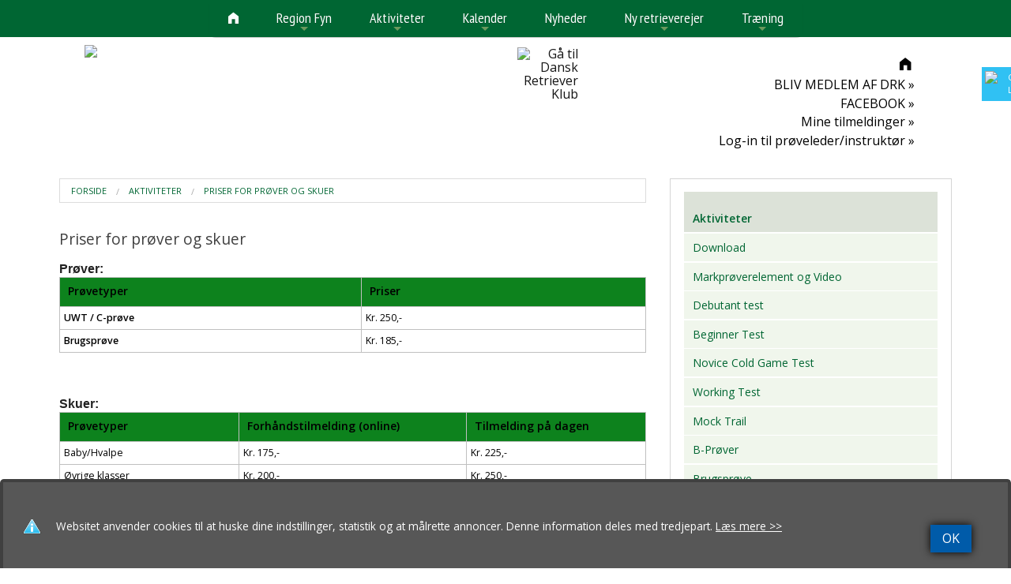

--- FILE ---
content_type: text/html
request_url: https://www.drk-fyn.dk/side.asp?ID=76449
body_size: 11333
content:
<!doctype html>
<html class="no-js" lang="en">
<head>

<meta charset="utf-8" />
<meta http-equiv="X-UA-Compatible" content="IE=10" />
<meta name="viewport" content="width=device-width, initial-scale=1.0, maximum-scale=1.0, user-scalable=0" />
<!--<meta name="viewport" content="width=device-width, initial-scale=1.0" /><meta name="viewport" content="width=device-width, maximum-scale=1.0"  />-->


<meta http-equiv='imagetoolbar' content='false'>

<meta property="og:url" content="https://www.drk-fyn.dk/side.asp?ID=76449">
<meta property="og:type" content="website" />

<meta property="og:url" content="https://www.drk-fyn.dk">
<meta property="og:title" content="DRK Region Fyn" />
<meta property="og:description" content="www.drk-fyn.dk" />

<meta property="og:image" content="https://www.drk-fyn.dk/xdoc/376/5306/376_logo.png?anchor=center&;mode=crop&;width=1200&;height=630" />

<meta property="og:locale" content="da_DK">


<title>Priser for prøver og skuer ~  DRK Region Fyn</title>

<link rel="apple-touch-icon-precomposed" sizes="144x144" href="/xdoc/376/touch-icon-144x144.png">
<link rel="apple-touch-icon-precomposed" sizes="114x114" href="/xdoc/376/touch-icon-144x144.png">
<link rel="apple-touch-icon-precomposed" sizes="72x72" href="/xdoc/376/touch-icon-144x144.png">
<link rel="apple-touch-icon-precomposed" href="/xdoc/376/touch-icon.png">

<link rel="shortcut icon" media="all" type="image/x-icon" href="//www.drk-fyn.dk/xdoc/336/favicon.ico"/>
<link rel="icon" type="image/x-icon" href="//www.drk-fyn.dk/xdoc/336/favicon.ico"/>

<script type="text/javascript">
   WebFontConfig = {
     google: { families: [ 'Source+Sans+Pro:300:latin', 'Open+Sans:300:latin' ] }
   };
   (function() {
     var wf = document.createElement('script');
     wf.src = ('https:' == document.location.protocol ? 'https' : 'http') +
       '://ajax.googleapis.com/ajax/libs/webfont/1/webfont.js';
     wf.type = 'text/javascript';
     wf.async = 'true';
     var s = document.getElementsByTagName('script')[0];
     s.parentNode.insertBefore(wf, s);
   })(); </script>
<link href='https://fonts.googleapis.com/css?family=Source+Sans+Pro:300,400,500,600|Open+Sans:300italic,400italic,600,500,400,300' rel='stylesheet' type='text/css'>

	<link rel="stylesheet" type="text/css" href="/css/style376.asp?custID=376&20260125 13:00" />

<link rel="stylesheet" type="text/css" href="/css/foundation-icons.css" />


<link rel="stylesheet" href="/js/flexislider/flexslider.css?20260125 13:00" type="text/css" media="screen" />

	<link rel="stylesheet" type="text/css" href="/js/mobilmenu/css/component.css" />
	
<script src="/js/vendor/modernizr.js"></script>
<script src="/js/foundation/foundation.js"></script>
<script src="https://code.jquery.com/jquery-2.1.0.js"></script>
<script src="/js/easyticker/jquery.easy-ticker.js"></script>
<script type="text/javascript">
$(document).ready(function(){
	var dd = $('.vticker').easyTicker({
		direction: 'up',
		speed: '4000',
		interval: 6000,
		height: 'auto',
		visible: 2,
		mousePause: 1,
	controls: {
		up: '',
		down: '',
		toggle: '',
		playText: '',
		stopText: ''
	}
	}).data('easyTicker');
	
	cc = 1;
	$('.aa').click(function(){
		$('.vticker ul').append('<li>' + cc + '</li>');
		cc++;
	});
	
	$('.vis').click(function(){
		dd.options['visible'] = 1;
		
	});
	
	$('.visall').click(function(){
		dd.stop();
		dd.options['visible'] = 1;
		dd.start();
	});
});
</script>
<style>
.vticker{
	border: 0px;
	width: 100%;
}
.vticker ul{
	padding: 0;padding-top:15px;
}
.vticker li{
	list-style: none;
	border-bottom: 0px solid #b5b5b5;
	padding: 0px;padding-bottom:10px;
}
.et-run{
	background: red;
}
</style>


	<link rel="stylesheet" type="text/css" href="/js/pwgslider/pgwslider336.css"/>

    <script type="text/javascript" src="/highslide/highslide.js"></script>
    <script type="text/javascript" src="/highslide/highslide-with-html.js"></script>
    <link rel="stylesheet" type="text/css" href="/highslide/highslide.css" />
    <script type="text/javascript">
	hs.graphicsDir = '/highslide/graphics/';
	hs.showCredits = false;
	hs.wrapperClassName = 'wide-border';
    </script>


<!-- SmartMenus jQuery plugin -->
<script type="text/javascript" src="/js/smartmenu/src/jquery.smartmenus.js"></script>
<script type="text/javascript">
	$(function() {
		$('#main-menu').smartmenus({
			subMenusSubOffsetX: 1,
			subMenusSubOffsetY: -8
		});
	});
</script>
<!-- SmartMenus core CSS (required) -->
<link href="/js/smartmenu/src/css/sm-core-css.css" rel="stylesheet" type="text/css" />

<link href="/js/smartmenu/src/css/sm-blue/sm-green-336.css?20260125 13:00" rel="stylesheet" type="text/css" />


<style type="text/css">

	@media (min-width: 768px) {
		#main-nav {
			line-height: 0;
			text-align: center;
		}
		#main-menu {
			display: inline-block;
		}
	}
</style>


<link rel="stylesheet" type="text/css" href="/js/datetime/jquery.datetimepicker.css"/>

</head>

<body style="background:#FFFFFF;" id="top" >

<style type="text/css" rel="stylesheet">
.sticky-cookie{
    padding:0px;
    margin:0px;
    position:fixed;
    right:-145px;
    top:85px;
    width:200px;
    z-index: 1100;
}
.stickycook li{
    list-style-type:none;
    background-color:#30C1F3;
    color:#FFFFFF;
    height:43px;
    padding:0px;
    margin:0px 0px 1px 0px;
    -webkit-transition:all 0.25s ease-in-out;
    -moz-transition:all 0.25s ease-in-out;
    -o-transition:all 0.25s ease-in-out;
    transition:all 0.25s ease-in-out;
    cursor:pointer;
}
.stickycook li:hover{
    margin-left:-105px;
}
.stickycook li img{
    float:left;
    margin:5px 4px;
    margin-right:5px;
}
.stickycook li p{
    padding-top:5px;
    margin:0px;
    line-height:16px;
    font-size:11px;
}
.stickycook li p a{
    text-decoration:none;
    color:#FFFFFF;
}
.stickycook li p a:hover{
    text-decoration:underline;
}

.sticky-cookie-mobil{
    padding:0px;
    margin:0px;
    position:absolute;

    left:5px;

    top:-2px;
    width:40px;
    z-index: 1100;
}
.stickycookm li{
    list-style-type:none;
    background-color:#30C1F3;
    color:#FFFFFF;
    height:40px;width:40px;
    padding:0px;
    margin:0px 0px 1px 0px;
    cursor:pointer;
}
.stickycookm li img{

    margin:5px 4px;
    margin-right:5px;
}
.stickycookm li p{
    padding-top:5px;
    margin:0px;
    line-height:16px;
    font-size:11px;
}
.stickycookm li p a{
    text-decoration:none;
    color:#FFFFFF;
}
.stickycookm li p a:hover{
    text-decoration:underline;
}
</style>
<div class="sticky-cookie show-for-large-up">
    <ul class="stickycook"><li><img src="/xdoc/cookieicon.png" width="24" height="24"><p><a href="/cookies.asp" target="_top">Cookiepolitik<br>Læs mere her</a></p></li></ul>
</div>
<div class="sticky-cookie-mobil show-for-medium-down">
    <ul class="stickycookm"><li><a href="/cookies.asp" target="_top"><img src="/xdoc/cookieicon.png" width="30" height="30"></a></li></ul>
</div>

<style type="text/css" rel="stylesheet">
.example-orbit img {
  width: 100%;
  height: auto;
}

.orbit-container .orbit-slides-container > * {
    height: auto;
}
.orbit-slides-container{
    height: auto !important;
}

.orbit-container .orbit-slides-container li.active{
    position:static;
}
.example-orbit img {
  width: 100%;
  height: auto;
}

.example-orbit-sponsor img {
  width: 100%;
  height: auto;
}

.rowfull {
  width: 100%;
  margin-left: auto;
  margin-right: auto;
  margin-top: 0;
  margin-bottom: 0;
  max-width: 100%;}
.rowfulltop {
  width: 100%;
  margin-left: auto;
  margin-right: auto;
  margin-top: 0;
  margin-bottom: 0;position: fixed;top: 0;left: 0;height:130px;background:#000000;opacity:0.7;z-index:99999;}
.rowfullgrey {
  width: 100%;
  margin-left: auto;
  margin-right: auto;
  margin-top: 0;
  margin-bottom: 0;background:#ececec;}
.captionbgr {xbackground-color: rgba(128, 128, 128, 0.4);padding:12px;width:auto;}
</style>
<div class="off-canvas-wrap" style="margin:0px;padding:0px;" style="width:100%;">
<div class="inner-wrap" style="margin:0px;padding:0px;" style="width:100%;">


<div class="show-for-medium-down" style="width:100%;background:#000000;height:50px;top:0;left:0;">
<div id="dl-menu" class="dl-menuwrapper" style="z-index:996;">


<a href="/default.asp" style="color:#ffffff;font-size:1rem;text-decoration:none;position:absolute;top:15px;left:10px;z-index:999"></a>
<a href="#" class="dl-trigger" style="color:#ffffff;font-size:2.2rem;text-decoration:none;position:absolute;top:5px;right:110px;z-index:999"><span class="glyphicons fi-list"></span></a>
<!--<a href="#" class="dl-trigger" style="color:#ffffff;font-size:1.1rem;text-decoration:none;position:absolute;top:13px;right:120px;z-index:999">MENU</a>-->
<a href="/default.asp" style="color:#ffffff;font-size:1.7rem;text-decoration:none;position:absolute;top:10px;right:25px;z-index:999"><span class="glyphicons fi-home"></span></a>
<a href="/search.asp" xdata-reveal-id="myModalPopSearch" style="color:#ffffff;font-size:1.7rem;text-decoration:none;position:absolute;top:10px;right:65px;z-index:9999"><span class="glyphicons fi-magnifying-glass"></span></a>
<!-- supermenuen --><ul class="dl-menu" style="text-align:left;padding-top:40px;"><li><br></li><li><a href="https://www.dansk-retriever-klub.dk/indmeldelse.asp" style="color:#FFFFFF;"  target="_blank"  nowrap><div style="display: inline-block;padding:0px;margin:0px;"><span style="text-transform: uppercase;">BLIV MEDLEM AF DRK</span></div></a></li>
<li><a href="https://www.facebook.com/DRKregionfyn/" style="color:#FFFFFF;"  target="_blank"  nowrap><div style="display: inline-block;padding:0px;margin:0px;"><span style="text-transform: uppercase;">FACEBOOK</span></div></a></li>
<li><a href="http://www.drk-fyn.dk/drkproever.asp?add=ok&id=&vis=tilmeldinger" style="color:#FFFFFF;"  target="_blank"  nowrap><div style="display: inline-block;padding:0px;margin:0px;"><span style="text-transform: uppercase;">Mine tilmeldinger</span></div></a></li>
<li><a href="https://secure.mobillos.dk/backweb/password.asp" style="color:#FFFFFF;"  target="_blank"  nowrap><div style="display: inline-block;padding:0px;margin:0px;"><span style="text-transform: uppercase;">Log-in til prøveleder/instruktør</span></div></a></li>
<li><a  href="/side.asp?ID=62990" target="_top" >&raquo;&nbsp;Region Fyn</a><ul class="dl-submenu">
<li><a  href="/side.asp?ID=62990" target="_top" >&raquo;&nbsp;Region Fyn</a></li>
<li><a  href="/side.asp?ID=63341" target="_top" >&raquo;&nbsp;Regionsledelsen</a><ul class="dl-submenu">
<li><a  href="/side.asp?ID=63341" target="_top" >&raquo;&nbsp;Regionsledelsen</a></li>
<li><a  href="/side.asp?ID=63510" target="_top" >&raquo;&nbsp;Referater årsmødet</a></li>
<li><a  href="http://www.drk-fyn.dk/xdoc/376/vedtaegter_regionerne_drk.pdf" target="_blank" >&raquo;&nbsp;Vedtægter</a></li>
<li><a  href="/side.asp?ID=80272" target="_top" >&raquo;&nbsp;Referat bestyrelsesmøder</a></li>
</ul>
</li>
<li><a  href="/side.asp?ID=65158" target="_top" >&raquo;&nbsp;Udvalg</a><ul class="dl-submenu">
<li><a  href="/side.asp?ID=65158" target="_top" >&raquo;&nbsp;Udvalg</a></li>
<li><a  href="/side.asp?ID=63420" target="_top" >&raquo;&nbsp;Markprøveudvalg</a></li>
<li><a  href="/side.asp?ID=63418" target="_top" >&raquo;&nbsp;Træningsudvalg</a></li>
</ul>
<li><a  href="/side.asp?ID=63422" target="_top" >&raquo;&nbsp;Pokaler</a></li>
<li><a  href="/side.asp?ID=63571" target="_top" >&raquo;&nbsp;Brugsprøvedommere</a></li>
<li><a  href="https://www.dansk-retriever-klub.dk/side.asp?ID=41555" target="_blank" >&raquo;&nbsp;Downloads</a></li>
<li><a  href="/side.asp?ID=66102" target="_top" >&raquo;&nbsp;Persondata politik</a></li>
<li><a  href="/side.asp?ID=69611" target="_top" >&raquo;&nbsp;Afbudspolitik</a></li>
</ul>
<li><a  href="/side.asp?ID=62989" target="_top" >&raquo;&nbsp;Aktiviteter</a><ul class="dl-submenu">
<li><a  href="/side.asp?ID=62989" target="_top" >&raquo;&nbsp;Aktiviteter</a></li>
<li><a  href="/side.asp?ID=78702" target="_top" >&raquo;&nbsp;Download</a></li>
<li><a  href="/side.asp?ID=76991" target="_top" >&raquo;&nbsp;Markprøverelement og Video</a></li>
<li><a  href="/side.asp?ID=83618" target="_top" >&raquo;&nbsp;Debutant test</a></li>
<li><a  href="/side.asp?ID=83619" target="_top" >&raquo;&nbsp;Beginner Test</a></li>
<li><a  href="/side.asp?ID=83620" target="_top" >&raquo;&nbsp;Novice Cold Game Test</a></li>
<li><a  href="/side.asp?ID=63435" target="_top" >&raquo;&nbsp;Working Test</a></li>
<li><a  href="/side.asp?ID=63581" target="_top" >&raquo;&nbsp;Brugsprøve</a></li>
<li><a  href="/side.asp?ID=63452" target="_top" >&raquo;&nbsp;Udstilling/ Skue</a></li>
<li><a  href="/side.asp?ID=76449" target="_top" >&raquo;&nbsp;Priser for prøver og skuer</a></li>
</ul>
<li><a  href="http://www.drk-fyn.dk/calendar.asp" target="_top" >&raquo;&nbsp;Kalender</a><ul class="dl-submenu">
<li><a  href="http://www.drk-fyn.dk/calendar.asp" target="_top" >&raquo;&nbsp;Kalender</a></li>
<li><a  href="http://www.drk-fyn.dk/drkproever.asp" target="_top" >&raquo;&nbsp;Kalender- listevisning</a></li>
<li><a  href="https://www.hundeweb.dk/dkk/public/openIndex?ARTICLE_ID=26" target="_blank" >&raquo;&nbsp;Hundeweb</a></li>
<li><a  href="/side.asp?ID=67351" target="_top" >&raquo;&nbsp;Tilmeldingsguide</a></li>
</ul>
<li><a  href="http://www.drk-fyn.dk/news.asp" target="_top" >&raquo;&nbsp;Nyheder</a></li>
<li><a  href="/side.asp?ID=62992" target="_top" >&raquo;&nbsp;Ny retrieverejer</a><ul class="dl-submenu">
<li><a  href="/side.asp?ID=62992" target="_top" >&raquo;&nbsp;Ny retrieverejer</a></li>
<li><a  href="/side.asp?ID=63455" target="_top" >&raquo;&nbsp;Kenneler på fyn</a><ul class="dl-submenu">
<li><a  href="/side.asp?ID=63455" target="_top" >&raquo;&nbsp;Kenneler på fyn</a></li>
<li><a  href="/side.asp?ID=63457" target="_top" >&raquo;&nbsp;Tilmelding til kennellisten</a></li>
</ul>
</li>
</ul>
<li><a  href="/side.asp?ID=62991" target="_top" >&raquo;&nbsp;Træning</a><ul class="dl-submenu">
<li><a  href="/side.asp?ID=62991" target="_top" >&raquo;&nbsp;Træning</a></li>
<li><a  href="/side.asp?ID=63557" target="_top" >&raquo;&nbsp;Hold og beskrivelser</a><ul class="dl-submenu">
<li><a  href="/side.asp?ID=63557" target="_top" >&raquo;&nbsp;Hold og beskrivelser</a></li>
<li><a  href="/side.asp?ID=63558" target="_top" >&raquo;&nbsp;Hvalp / Hvalpe fortsætter</a></li>
<li><a  href="/side.asp?ID=63559" target="_top" >&raquo;&nbsp;Brugsprøvetræning</a></li>
<li><a  href="/side.asp?ID=81743" target="_top" >&raquo;&nbsp;Debutant</a></li>
<li><a  href="/side.asp?ID=63560" target="_top" >&raquo;&nbsp;Beginner</a></li>
<li><a  href="/side.asp?ID=63561" target="_top" >&raquo;&nbsp;Novice Cold Game</a></li>
<li><a  href="/side.asp?ID=63563" target="_top" >&raquo;&nbsp;Nose Work</a></li>
<li><a  href="/side.asp?ID=63564" target="_top" >&raquo;&nbsp;Schweisstræning (spor)</a></li>
</ul>
</li>
<li><a  href="/side.asp?ID=63448" target="_top" >&raquo;&nbsp;Priser</a></li>
<li><a  href="/side.asp?ID=63451" target="_top" >&raquo;&nbsp;Praktisk information</a></li>
<li><a  href="/side.asp?ID=63450" target="_top" >&raquo;&nbsp;Adgangskriterier for at træne på DRK hold</a></li>
<li><a  href="/side.asp?ID=63569" target="_top" >&raquo;&nbsp;Træningsområder</a></li>
</ul>
</ul>
</div>
</div>

	
		<div class="show-for-small-only" style="width:100%;"><a href="/default.asp"><img src="/xdoc/376/toplogosmall.png?25-01-2026 13:38:05" border="0" style="margin-top: 0px; width:100%;xheight:auto;"></a></div>
	<div class="show-for-medium-only" style="width:100%;"><a href="/default.asp"><img src="/xdoc/376/toplogo.png?2026012513" border="0" style="width:100%;height:auto;"></a></div>
	
<div class="featured" style="width:100%;" >
<div class="fixed show-for-large-up"  style="width:100%;">
	
	<div class="contain-to-grid"  style="width:100%;">
	
	<nav id="main-nav" role="navigation" style="z-index:1;">
		<ul id="main-menu" class="sm sm-blue" style="z-index:1;">

						<li><a href="/default.asp" target="_top"><i class="fi-home" ID="fi-topnav" style="margin-left:0px;"></i></a></li>
		<!-- supermenuen --><li class="has-dropdown"><a data-dropdown="hover62990" data-options="is_hover:true"  href="/side.asp?ID=62990" target="_top" >Region Fyn</a><ul class="dropdown">

<li class="has-dropdown"><a data-dropdown="hover63341" data-options="is_hover:true"  href="/side.asp?ID=63341" target="_top" >Regionsledelsen</a><ul class="dropdown">

<li><a  href="/side.asp?ID=63510" target="_top" >Referater årsmødet</a></li>
<li><a  href="http://www.drk-fyn.dk/xdoc/376/vedtaegter_regionerne_drk.pdf" target="_blank" >Vedtægter</a></li>
<li><a  href="/side.asp?ID=80272" target="_top" >Referat bestyrelsesmøder</a></li>
</ul>
</li>
<li class="has-dropdown"><a data-dropdown="hover65158" data-options="is_hover:true"  href="/side.asp?ID=65158" target="_top" >Udvalg</a><ul class="dropdown">

<li><a  href="/side.asp?ID=63420" target="_top" >Markprøveudvalg</a></li>
<li><a  href="/side.asp?ID=63418" target="_top" >Træningsudvalg</a></li>
</ul>
</li>
<li><a  href="/side.asp?ID=63422" target="_top" >Pokaler</a></li>
<li><a  href="/side.asp?ID=63571" target="_top" >Brugsprøvedommere</a></li>
<li><a  href="https://www.dansk-retriever-klub.dk/side.asp?ID=41555" target="_blank" >Downloads</a></li>
<li><a  href="/side.asp?ID=66102" target="_top" >Persondata politik</a></li>
<li><a  href="/side.asp?ID=69611" target="_top" >Afbudspolitik</a></li>
</ul>
<li class="has-dropdown"><a data-dropdown="hover62989" data-options="is_hover:true"  href="/side.asp?ID=62989" target="_top" >Aktiviteter</a><ul class="dropdown">

<li><a  href="/side.asp?ID=78702" target="_top" >Download</a></li>
<li><a  href="/side.asp?ID=76991" target="_top" >Markprøverelement og Video</a></li>
<li><a  href="/side.asp?ID=83618" target="_top" >Debutant test</a></li>
<li><a  href="/side.asp?ID=83619" target="_top" >Beginner Test</a></li>
<li><a  href="/side.asp?ID=83620" target="_top" >Novice Cold Game Test</a></li>
<li><a  href="/side.asp?ID=63435" target="_top" >Working Test</a></li>
<li><a  href="/side.asp?ID=63581" target="_top" >Brugsprøve</a></li>
<li><a  href="/side.asp?ID=63452" target="_top" >Udstilling/ Skue</a></li>
<li><a  href="/side.asp?ID=76449" target="_top" >Priser for prøver og skuer</a></li>
</ul>
</li>
<li class="has-dropdown"><a data-dropdown="hover62988" data-options="is_hover:true"  href="http://www.drk-fyn.dk/calendar.asp" target="_top" >Kalender</a><ul class="dropdown">

<li><a  href="http://www.drk-fyn.dk/drkproever.asp" target="_top" >Kalender- listevisning</a></li>
<li><a  href="https://www.hundeweb.dk/dkk/public/openIndex?ARTICLE_ID=26" target="_blank" >Hundeweb</a></li>
<li><a  href="/side.asp?ID=67351" target="_top" >Tilmeldingsguide</a></li>
</ul>
</li>
<li><a  href="http://www.drk-fyn.dk/news.asp" target="_top" >Nyheder</a></li>
<li class="has-dropdown"><a data-dropdown="hover62992" data-options="is_hover:true"  href="/side.asp?ID=62992" target="_top" >Ny retrieverejer</a><ul class="dropdown">

<li class="has-dropdown"><a data-dropdown="hover63455" data-options="is_hover:true"  href="/side.asp?ID=63455" target="_top" >Kenneler på fyn</a><ul class="dropdown">

<li><a  href="/side.asp?ID=63457" target="_top" >Tilmelding til kennellisten</a></li>
</ul>
</li>
</ul>
<li class="has-dropdown"><a data-dropdown="hover62991" data-options="is_hover:true"  href="/side.asp?ID=62991" target="_top" >Træning</a><ul class="dropdown">

<li class="has-dropdown"><a data-dropdown="hover63557" data-options="is_hover:true"  href="/side.asp?ID=63557" target="_top" >Hold og beskrivelser</a><ul class="dropdown">

<li><a  href="/side.asp?ID=63558" target="_top" >Hvalp / Hvalpe fortsætter</a></li>
<li><a  href="/side.asp?ID=63559" target="_top" >Brugsprøvetræning</a></li>
<li><a  href="/side.asp?ID=81743" target="_top" >Debutant</a></li>
<li><a  href="/side.asp?ID=63560" target="_top" >Beginner</a></li>
<li><a  href="/side.asp?ID=63561" target="_top" >Novice Cold Game</a></li>
<li><a  href="/side.asp?ID=63563" target="_top" >Nose Work</a></li>
<li><a  href="/side.asp?ID=63564" target="_top" >Schweisstræning (spor)</a></li>
</ul>
</li>
<li><a  href="/side.asp?ID=63448" target="_top" >Priser</a></li>
<li><a  href="/side.asp?ID=63451" target="_top" >Praktisk information</a></li>
<li><a  href="/side.asp?ID=63450" target="_top" >Adgangskriterier for at træne på DRK hold</a></li>
<li><a  href="/side.asp?ID=63569" target="_top" >Træningsområder</a></li>
</ul>

				</ul>
				</nav>
			
	</div>
</div>

	<div class="row rowfull" style="margin-top:10px;margin-bottom:10px;border-bottom:0px solid #bcbcbc;">
		<div class="large-1 columns show-for-large-up" style="margin:0px;margin-top:5px;"></div>
		
		<div class="large-5 columns show-for-large-up" style="margin:0px;margin-top:45px;margin-bottom:0px;">
			<div class="row" style="margin-bottom:0px;"><div class="padding:15px;"><a href="/default.asp"><img src="/xdoc/376/toplogo.png?2026012513" border="0" style="width:auto;max-width:100%;height:auto;max-height:200px;"></a></div></div>
		</div>
		<div class="large-1 text-right columns show-for-large-up" style="margin:0px;margin-top:50px;"><a href="https://www.dansk-retriever-klub.dk" target="_blank"><img src="/xdoc/336/drklogo_topikon.png" title="Gå til Dansk Retriever Klub" alt="Gå til Dansk Retriever Klub"></a></div>
		<div class="large-4 text-right columns show-for-large-up" style="margin:0px;margin-top:40px;margin-bottom:0px;"><br>
		
			<p style="padding:0px;margin:0px;">
			<a href="/default.asp"><i class="fi-home" ID="fi-footericons" style="font-size:1.30rem;color:#000000;margin:5px;margin-bottom:0px;"></i></a>
					<!--<a href="#" data-reveal-id="searchModal" target="_top"  data-dropdown="hover2" data-options="is_hover:true" target="_top"><i class="fi-magnifying-glass" ID="fi-footericons" style="font-size:1.30rem;color:#000000;margin:5px;margin-bottom:0px;"></i></a>-->
				
						<h4 style="padding-top:0px;margin-top:0px;"><a href="https://www.dansk-retriever-klub.dk/indmeldelse.asp" style="color:#000000;xfont-size:1.2em;text-decoration:none;" nowrap target="_blank">BLIV MEDLEM AF DRK &raquo;</a></h4>
					
						<h4 style="padding-top:0px;margin-top:0px;"><a href="https://www.facebook.com/DRKregionfyn/" style="color:#000000;xfont-size:1.2em;text-decoration:none;" nowrap target="_blank">FACEBOOK &raquo;</a></h4>
					
						<h4 style="padding-top:0px;margin-top:0px;"><a href="http://www.drk-fyn.dk/drkproever.asp?add=ok&id=&vis=tilmeldinger" style="color:#000000;xfont-size:1.2em;text-decoration:none;" nowrap target="_blank">Mine tilmeldinger &raquo;</a></h4>
					
						<h4 style="padding-top:0px;margin-top:0px;"><a href="https://secure.mobillos.dk/backweb/password.asp" style="color:#000000;xfont-size:1.2em;text-decoration:none;" nowrap target="_blank">Log-in til prøveleder/instruktør &raquo;</a></h4>
					
			</p>
		</div>
		<div class="large-1 columns show-for-large-up" style="margin:0px;margin-top:5px;"></div>
	</div>
		

<div id="login-dropdown" class="f-dropdown-fixed small content" data-dropdown-content="true">
    <h3>Medlemslogin</h3>
    <form id="top-nav-login" action="/default.asp" method="post">
        <div class="row">
            <label>E-mail</label>
            <input type="email" name="email" placeholder="email@example.com" tabindex="1"/>
        </div>
        <div class="row">
            <label>Adganskode</label>
            <input type="password" name="logincode" placeholder="********" tabindex="2"/>
        </div>
        <div class="row">
            <input type="submit" class="button small success" style="font-weight:bold;font-size:1.0em;" value="Login" tabindex="3"/>
        </div>
        <div class="row"><br>
            <a href="?forgot=login">Glemt dit login? klik her</a>
        </div>
    </form>
</div>



	
		<div id="myModalPopSearch" class="reveal-modal small modalopacity" data-reveal role="dialog" style="text-align:center;margin-top:30px;z-index:10000;">
		<div style="padding-top:35px;background:#ffffff;"><form method="post" action="/search.asp"><p><h3><b>Søg på DRK Region Fyn</b></h3></p>
<div class="row">
<div class="small-12 columns">
<label>Indtast søgeord<input type="text" name="Keyword" placeholder="Indtast søgeord..."></label>
</div></div>
<div class="row">
<div class="small-12 columns">
<p><input type="submit" class="button small radius" style="width:100%;font-weight:bold;font-size:1.2rem;" value="SØG"></p>
</div></div></form></div>

		<a class="close-reveal-modal" aria-label="Luk søgning" style="margin-right:15px;color:#000000;"><font style="font-size:1.2rem;">Luk </font>&#215;</a></div>

<div id="searchModalSmall" class="f-dropdown-fixed small content" data-dropdown-content="true">
<form method="post" action="search.asp">
<div class="row">
	<div class="large-12 columns">
		
		<h2>Søg på Dansk Retriever Klub Region Fyn</h2>
		
		<p class="lead">Indtast søgeord nedenfor og klik "Søg"</p>
		<div class="row collapse">
			<div class="small-10 columns">
				<input type="text" name="Keyword" placeholder="Indtast søgeord...">
		        </div>
			<div class="small-2 columns">
				<input type="submit" value=" Søg " class="button postfix">
			</div>
		</div>
	</div>
</div>
</form>
</div>

<div id="searchModal" class="reveal-modal medium" data-reveal>
<form method="post" action="search.asp">
<div class="row">
	<div class="large-12 columns">
		
		<h2>Søg på Dansk Retriever Klub Region Fyn</h2>
		
		<p class="lead">Indtast søgeord nedenfor og klik "Søg"</p>
		<div class="row collapse">
			<div class="small-9 columns">
				<input type="text" name="Keyword" placeholder="Indtast søgeord...">
		        </div>
			<div class="small-3 columns">
				<input type="submit" value=" Søg " class="button postfix">
			</div>
		</div>
	</div>
</div>
</form>
  <a class="close-reveal-modal">&#215;</a>
</div>

<div class="row display" ID="topnavmargin" style="background:#FFFFFF;padding-bottom:40px;">

	<div class="medium-8 columns">

		<div class="panel white" style="width:100%;padding:0px;margin-top:10px;">

			<nav class="breadcrumbs hide-for-small-only">
			
					<a href="default.asp" style="text-decoration:none;">Forside</a>
				
					<a href="/side.asp?ID=62989" style="text-decoration:none;">Aktiviteter</a>
				
					<a class="current" href="/side.asp?ID=76449" style="text-decoration:none;">Priser for prøver og skuer</a>
			</nav>
			<br><h3 class="h3headline">Priser for prøver og skuer</h3><p><div><font size="3" face="Helvetica"><b>Prøver:</b></font></div><div><xspan><style type="text/css" rel="stylesheet">
.tablestyle {border-collapse: collapse;border:0px solid #C0C0C0;}
.tablestyle td{border:1px solid #C0C0C0;padding:5px;background:#FFFFFF;color:#000000;}
.tablestyle tbody td{background:#FFFFFF;color:#000000}
.tablestyle td:first-child{border-left:1px solid #C0C0C0;}
table th{border:1px solid #C0C0C0;padding:5px;background:#0D821D;}
</style>
<TABLE cellspacing="0" class="tablestyle show-for-medium-up" style="width:auto;margin-bottom:0px;padding-bottom:0px;margin-top:0px;padding-top:0px;"><thead><TR>
<TH CLASS="ADS" style="color:#000000;width:10%;"><b>Prøvetyper</b></TH>
<TH CLASS="ADS" style="color:#000000;width:10%;"><b>Priser</b></TH>
</TR></THEAD><TBODY>
<TR><TD valign="top" align="left" xstyle="color:#000000;"><b>UWT / C-prøve</b></TD>
<TD valign="top" align="left" xstyle="color:#000000;">Kr. 250,-</TD>
</TR>
<TR><TD valign="top" align="left" xstyle="color:#000000;"><b>Brugsprøve</b></TD>
<TD valign="top" align="left" xstyle="color:#000000;">Kr. 185,-</TD>
</TR>
</TBODY></TABLE>
<center>
<div class="small-12 show-for-small-only panel text-center center" style="background:#0D821D;color:#000000;margin-top:10px;margin-bottom:10px;"><b>Prøvetyper</b></div>
<div class="small-12 show-for-small-only Xpanel" style="background:#FFFFFF;color:#000000;margin-bottom:5px;margin-top:5px;border-bottom:1px solid #0D821D;">
<div style="padding:5px;"><b>UWT / C-prøve</b></div>
<div style="padding:5px;">Kr. 250,-</div>
</div>
<div class="small-12 show-for-small-only Xpanel" style="background:#FFFFFF;color:#000000;margin-bottom:5px;margin-top:5px;border-bottom:1px solid #0D821D;">
<div style="padding:5px;"><b>Brugsprøve</b></div>
<div style="padding:5px;">Kr. 185,-</div>
</div>
</center><br></xspan><br></div><div><xspan><br></xspan></div><div><xspan><xspan style="font-size: medium;"><font face="Helvetica"><b>Skuer:</b></font></xspan></xspan></div><div><xspan><xspan><style type="text/css" rel="stylesheet">
.tablestyle {border-collapse: collapse;border:0px solid #C0C0C0;}
.tablestyle td{border:1px solid #C0C0C0;padding:5px;background:#FFFFFF;color:#000000;}
.tablestyle tbody td{background:#FFFFFF;color:#000000}
.tablestyle td:first-child{border-left:1px solid #C0C0C0;}
table th{border:1px solid #C0C0C0;padding:5px;background:#0D821D;}
</style>
<TABLE cellspacing="0" class="tablestyle show-for-medium-up" style="width:auto;margin-bottom:0px;padding-bottom:0px;margin-top:0px;padding-top:0px;"><thead><TR>
<TH CLASS="ADS" style="color:#000000;width:10%;"><b>Prøvetyper</b></TH>
<TH CLASS="ADS" style="color:#000000;width:10%;"><b>Forhåndstilmelding (online)</b></TH>
<TH CLASS="ADS" style="color:#000000;width:10%;"><b>Tilmelding på dagen</b></TH>
</TR></THEAD><TBODY>
<TR><TD valign="top" align="left" xstyle="color:#000000;">Baby/Hvalpe</TD>
<TD valign="top" align="left" xstyle="color:#000000;">Kr. 175,-</TD>
<TD valign="top" align="left" xstyle="color:#000000;">Kr. 225,-</TD>
</TR>
<TR><TD valign="top" align="left" xstyle="color:#000000;">Øvrige klasser</TD>
<TD valign="top" align="left" xstyle="color:#000000;">Kr. 200,-</TD>
<TD valign="top" align="left" xstyle="color:#000000;">Kr. 250,-</TD>
</TR>
</TBODY></TABLE>
<center>
<div class="small-12 show-for-small-only panel text-center center" style="background:#0D821D;color:#000000;margin-top:10px;margin-bottom:10px;"><b>Prøvetyper</b></div>
<div class="small-12 show-for-small-only Xpanel" style="background:#FFFFFF;color:#000000;margin-bottom:5px;margin-top:5px;border-bottom:1px solid #0D821D;">
<div style="padding:5px;">Baby/Hvalpe</div>
<div style="padding:5px;">Kr. 175,-</div>
<div style="padding:5px;">Kr. 225,-</div>
</div>
<div class="small-12 show-for-small-only Xpanel" style="background:#FFFFFF;color:#000000;margin-bottom:5px;margin-top:5px;border-bottom:1px solid #0D821D;">
<div style="padding:5px;">Øvrige klasser</div>
<div style="padding:5px;">Kr. 200,-</div>
<div style="padding:5px;">Kr. 250,-</div>
</div>
</center><br></xspan><br></xspan></div></p><br>
	

	<p><a href="/udskriv.asp?sID=376&pID=76449&pType=3" target=_blank><b>Udskriv denne side</b></p>
		</div>

	</div>


	<div class="medium-4 columns" style="margin-top:10px;">
	
				<div class="panel">
					<ul class="side-nav">
				
					<li class="current"><a href="/side.asp?ID=62989" target="_top"><b>Aktiviteter</b></a></li>
			
						<li  class="sub"><a href="/side.asp?ID=78702" target="_top">Download</a></li>
						
						<li  class="sub"><a href="/side.asp?ID=76991" target="_top">Markprøverelement og Video</a></li>
						
						<li  class="sub"><a href="/side.asp?ID=83618" target="_top">Debutant test</a></li>
						
						<li  class="sub"><a href="/side.asp?ID=83619" target="_top">Beginner Test</a></li>
						
						<li  class="sub"><a href="/side.asp?ID=83620" target="_top">Novice Cold Game Test</a></li>
						
						<li  class="sub"><a href="/side.asp?ID=63435" target="_top">Working Test</a></li>
						
						<li  class="sub"><a href="/side.asp?ID=94053" target="_top">Mock Trail</a></li>
						
						<li  class="sub"><a href="/side.asp?ID=94054" target="_top">B-Prøver</a></li>
						
						<li  class="sub"><a href="/side.asp?ID=63581" target="_top">Brugsprøve</a></li>
						
						<li  class="sub"><a href="/side.asp?ID=63452" target="_top">Udstilling/ Skue</a></li>
						
						<li  class="subCurrent"><a href="/side.asp?ID=76449" target="_top"><B>Priser for prøver og skuer</B></a></li>
						
				</ul></div>
			
						<div class="panel news xhide-for-small-only" style="width:100%;margin-top:0px;">
							
			<div style="padding-bottom:10px;border-bottom:0px solid #b5b5b5;margin-bottom:0px;">
			
				<h4>Nyheder</h4><br>
				

					<div style="padding:0px;border-bottom:0px solid #b5b5b5;margin:0px;">
					
					<a href="/news.asp?ID=96956" target="_top">
					
						<h5 class="subheader">Afstemning - årets medlem 2025</h5>
					</p>
					</a>
					<br><br><hr style="padding:0;margin:0;padding-bottom:6px;"></div>

					

					<div style="padding:0px;border-bottom:0px solid #b5b5b5;margin:0px;">
					
					<a href="/news.asp?ID=96732" target="_top">
					
						<h5 class="subheader">A/C-prøve 2025</h5>
					</p>
					</a>
					<br><br><hr style="padding:0;margin:0;padding-bottom:6px;"></div>

					

					<div style="padding:0px;border-bottom:0px solid #b5b5b5;margin:0px;">
					
					<a href="/news.asp?ID=96588" target="_top">
					
						<h5 class="subheader">Årsmøde 21.01.26</h5>
					</p>
					
						<img src="/xdoc/376/8272/376_img_0954.png" style="max-width:98%;">
					</a>
					<br><br><hr style="padding:0;margin:0;padding-bottom:6px;"></div>

					

					<div style="padding:0px;border-bottom:0px solid #b5b5b5;margin:0px;">
					
					<a href="/news.asp?ID=96557" target="_top">
					
						<h5 class="subheader">Nye Brugsprøvedommere</h5>
					</p>
					</a>
					<br><br><hr style="padding:0;margin:0;padding-bottom:6px;"></div>

					

					<div style="padding:0px;border-bottom:0px solid #b5b5b5;margin:0px;">
					
					<a href="/news.asp?ID=95873" target="_top">
					
						<h5 class="subheader">Temadage</h5>
					</p>
					</a>
					<br><br><hr style="padding:0;margin:0;padding-bottom:6px;"></div>

					
			</div>
		
						</div>
						
		<center></center>
	
	</div>
	
</div>



</div>


<style type="text/css" rel="stylesheet">

.pfooterlink a {color: #FFFFFF;text-decoration:underline;}
.pfooterlink a:hover {color: #FFFFFF;text-decoration:underline;}
.pfooterlink a:visited {color: #FFFFFF;text-decoration:underline;}
.pfooternote a {color: #FFFFFF;text-decoration:underline;}
.pfooternote a:hover {color: #FFFFFF;text-decoration:underline;}
.pfooternote a:visited {color: #FFFFFF;text-decoration:underline;}

</style>

<section class="featuredbottom" style="margin-top:0px;padding-bottom:20px;">
<div class="row"><div class="footer">
	<div class="large-12 columns" style="padding:10px;">

		<div class="large-6 columns" style="text-align:left;"><p class="pfooterlink">
<p class="footernote">
			<!--<i class="icon-envelope" style="font-size:2.0em;font-weight:80;color:#b5b5b5;"></i><br>-->
			Region Fyn er en region under Dansk Retriever Klub.</p>
			</p>
			<p></p>
			
				<p class="pfooterlink">kasserer@drk-fyn.dk</p>
			
			<p class="copyright">&copy;&nbsp;2026&nbsp;Dansk Retriever Klub Region Fyn. All rights reserved.</p>
		
		</div>
		<div class="large-3 columns" style="text-align:left;"><p>
			
			</p>
			
		</div>

			
		<div class="large-3 columns" style="text-align:center;">
			<br><h3><b>Dansk Retriever Klub Region Fyn</b><br></h3><br>&nbsp;<br><br>CVR. 34368252<br>
			<p class="pfooterlink"><!--E-mail: --><a href="mailto:mail@drk-fyn.dk" style="text-decoration:none;"><i class="fi-mail" ID="fi-footericons" ></i></a><a href="mailto:mail@drk-fyn.dk">mail@drk-fyn.dk</a></p>
<b>Online betaling:</b><br>Der kan betales med: Dankort, VISA, VISA/Dankort, VISA Electron, MasterCard, Mobilepay<br><img src="/xdoc/kortbet_bund_dk-visa-mc-mobilepay.png"><br>
			<p>
			
			<div class="small-1 medium-1 columns"><br></div>
				<div class="small-10 medium-10 columns"><center>
</center></div>
			<div class="small-1 medium-1 columns"><br></div>

			
			</p>
			
		</div>

	</div>
		
</div></div>
</section>

</div></div>

<script src="/js/foundation/foundation.js"></script>
<script src="/js/foundation/foundation.orbit.js"></script>
<script src="/js/foundation/foundation.topbar.js"></script>
<script src="/js/foundation/foundation.accordion.js"></script>
<script src="/js/foundation/foundation.clearing.js"></script>
<script src="/js/foundation/foundation.dropdown.js"></script>
<script src="/js/foundation/foundation.offcanvas.js"></script>
<script src="/js/foundation/foundation.tab.js"></script>
<script src="/js/foundation/foundation.tooltip.js"></script>
<script src="/js/foundation/foundation.abide.js"></script>
<script src="/js/foundation/foundation.alert.js"></script>
<script src="/js/foundation/foundation.equalizer.js"></script>
<script src="/js/foundation/foundation.reveal.js"></script>
<script type="text/javascript" src="/js/pwgslider/pgwslider.js"></script>
<script src="/js/foundation/foundation.min.js"></script>


<script type="text/javascript">
      $(document).foundation();

var menu = $('.left-off-canvas-menu');
	$(document).on('resize', function() {
	  menu.height($(this).height());  
	});
	$(document).trigger('resize');
equalizer : {
// Specify if Equalizer should make elements equal height once they become stacked.
equalize_on_stack: true
}
</script>
<script type="text/javascript">
$(document).ready(function(){

	$('.pgwSlider').pgwSlider({
            displayControls : true,
            touchControls : true,
            verticalCentering : true,
            maxHeight : 380
});
	$('.pgwSliderSmall').pgwSlider({
            displayControls : true,
            touchControls : true,
            verticalCentering : true
});

});
</script>



  <!-- FlexSlider -->
  <script defer src="/js/flexislider/jquery.flexslider.js"></script>

  <script type="text/javascript">
$(window).load(function() {
  // The slider being synced must be initialized first
  $('#carousel').flexslider({
    animation: "slide",
    controlNav: false,
    animationLoop: true,
    slideshow: true,
    itemWidth: 100,
    itemMargin: 5,
    asNavFor: '#slider'
  });
 
  $('#slider').flexslider({
    animation: "slide",
    controlNav: false,
    animationLoop: true,
    slideshow: true,
    sync: "#carousel"
  });
});
  </script>


<script>

$(document).foundation();
$(".accordion").on("click", "dd:not(.active)", function (original) {
original = $(this);
  $("dd.active").find(".content").slideUp("400", function(){

  });
  $(this).find(".content").slideToggle("400", function() {
    $('html,body').animate({
          scrollTop: original.offset().top
        }, 400);
        original.addClass("active");
        $(".accordion dd.active").not(original).removeClass("active");
  });
  });



$(document).on('click', '.clearing-blackout', function (evt) {
    if ($(evt.target).is('.visible-img')) {
        $(this).find('.clearing-close').trigger('click');
    }
});
</script>

		<script src="/js/mobilmenu/js/jquery.dlmenu.js"></script>
		<script>
			$(function() {
				$( '#dl-menu' ).dlmenu();
			});
		</script>


        <script>
            $(function() {
 
                if (localStorage.chkbx && localStorage.chkbx != '') {
                    $('#remember_me').attr('checked', 'checked');
                    $('#username').val(localStorage.usrname);
                    $('#pass').val(localStorage.pass);
                } else {
                    $('#remember_me').removeAttr('checked');
                    $('#username').val('');
                    $('#pass').val('');
                }
 
                $('#remember_me').click(function() {
 
                    if ($('#remember_me').is(':checked')) {
                        // save username and password
                        localStorage.usrname = $('#username').val();
                        localStorage.pass = $('#pass').val();
                        localStorage.chkbx = $('#remember_me').val();
                    } else {
                        localStorage.usrname = '';
                        localStorage.pass = '';
                        localStorage.chkbx = '';
                    }
                });
            });
 
        </script>
<script>
$(document).ready(function() {
    // Configure/customize these variables.
    var showChar = 220;  // How many characters are shown by default
    var ellipsestext = "...";
    var moretext = "Se mere >";
    var lesstext = "Skjul tekst";
    

    $('.more').each(function() {
        var content = $(this).html();
         if(content.length > showChar) {
             var c = content.substr(0, showChar);
            var h = content.substr(showChar, content.length - showChar);
             var html = c + '<span class="moreellipses">' + ellipsestext+ '&nbsp;</span><span class="morecontent"><span>' + h + '</span>&nbsp;&nbsp;<a href="" class="morelink" style="text-decoration:underline;font-weight:600;"><b>' + moretext + '</b></a></span>';
 
            $(this).html(html);
        }
 
    });
 
    $(".morelink").click(function(){
        if($(this).hasClass("less")) {
            $(this).removeClass("less");
            $(this).html(moretext);
        } else {
            $(this).addClass("less");
            $(this).html(lesstext);
        }
        $(this).parent().prev().toggle();
        $(this).prev().toggle();
        return false;
    });
});


</script>
<!-- No Stat -->

<script src="/js/datetime/jquery.datetimepicker.js"></script>
<script>
jQuery('#datetimepicker11').datetimepicker({
 dayOfWeekStart : 1,
 lang:'da',
 timepicker: false,
 weeks: true,
 theme: 'default',
 rangeSelect: true,
 selectWeek:true,
 closeOnDateSelect:true,
 format:'d-m-Y',
 scrollMonth: false,
 scrollInput: false
});
jQuery('#datetimepicker12').datetimepicker({
 dayOfWeekStart : 1,
 lang:'da',
 timepicker: false,
 weeks: true,
 theme: 'default',
 rangeSelect: true,
 selectWeek:true,
 closeOnDateSelect:true,
 format:'d-m-Y',
 scrollMonth: false,
 scrollInput: false
});
jQuery('#datetimepicker').datetimepicker({
 dayOfWeekStart : 1,
 lang:'da',
 timepicker: false,
 weeks: true,
 theme: 'default',
 rangeSelect: true,
 selectWeek:true,
 closeOnDateSelect:true,
 minDate: '-1970/01/07',
 format:'d-m-Y',
 scrollMonth: false,
 scrollInput: false
});
jQuery('#datetimepicker2').datetimepicker({
 dayOfWeekStart : 1,
 lang:'da',
 timepicker: false,
 weeks: true,
 theme: 'default',
 rangeSelect: true,
 selectWeek:true,
 closeOnDateSelect:true,
 minDate: '-1970/01/07',
 format:'d-m-Y',
 scrollMonth: false,
 scrollInput: false
});
jQuery('#datetimepicker3').datetimepicker({
 dayOfWeekStart : 1,
 lang:'da',
 timepicker: false,
 weeks: true,
 theme: 'default',
 rangeSelect: true,
 selectWeek:true,
 closeOnDateSelect:true,
 minDate: '-1970/01/07',
 format:'d-m-Y',
 scrollMonth: false,
 scrollInput: false
});
jQuery('#datetimepicker4').datetimepicker({
 dayOfWeekStart : 1,
 lang:'da',
 timepicker: false,
 weeks: true,
 theme: 'default',
 rangeSelect: true,
 selectWeek:true,
 closeOnDateSelect:true,
 minDate: '-1970/01/07',
 format:'d-m-Y',
 scrollMonth: false,
 scrollInput: false
});
jQuery('#datetimepickeryear').datetimepicker({
 dayOfWeekStart : 1,
 lang:'da',
 timepicker: false,
 weeks: true,
 theme: 'default',
 rangeSelect: true,
 selectWeek:true,
 closeOnDateSelect:true,
 minDate: '-1970/01/07',
 format:'Ymd',
 scrollMonth: false,
 scrollInput: false
});
jQuery('#datetimepickeryear2').datetimepicker({
 dayOfWeekStart : 1,
 lang:'da',
 timepicker: false,
 weeks: true,
 theme: 'default',
 rangeSelect: true,
 selectWeek:true,
 closeOnDateSelect:true,
 minDate: '-1970/01/07',
 format:'Ymd',
 scrollMonth: false,
 scrollInput: false
});
</script>
<script>
$(document).ready(function() {

  $(".f-dropdown > li").click(function(){

      $(this).closest("ul").removeClass("open").removeAttr("style");

  });

});
</script>
<script type="text/javascript" src="/js/imageMapResizer.min.js"></script>
<script>
    $('map').imageMapResize();
</script>
<script src="/cookies/cookiesamtykke.js"></script>

<!-- 25-01-2026 13:38:05 // 25-01-2026 13:38:05 - 25-01-2026 13:38:05 // 25-01-2026 13:38:08 -->


</body>
</html>


--- FILE ---
content_type: text/css
request_url: https://www.drk-fyn.dk/css/style376.asp?custID=376&20260125%2013:00
body_size: 49961
content:

meta.foundation-version {
  font-family: "/5.2.2/"; }

meta.foundation-mq-small {
  font-family: "/only screen/";
  width: 0em; }

meta.foundation-mq-medium {
  font-family: "/only screen and (min-width:40.063em)/";
  width: 40.063em; }

meta.foundation-mq-large {
  font-family: "/only screen and (min-width:64.063em)/";
  width: 64.063em; }

meta.foundation-mq-xlarge {
  font-family: "/only screen and (min-width:90.063em)/";
  width: 90.063em; }

meta.foundation-mq-xxlarge {
  font-family: "/only screen and (min-width:120.063em)/";
  width: 120.063em; }

meta.foundation-data-attribute-namespace {
  font-family: false; }

html, body {
  height: 100%; }

*,
*:before,
*:after {
  -webkit-box-sizing: border-box;
  -moz-box-sizing: border-box;
  box-sizing: border-box; }

html,
body {
  font-size: 100%; }

body {
@import url(http://fonts.googleapis.com/css?family=Source+Sans+Pro:300,400,500,600|Open+Sans:300italic,400italic,600,500,400,300);
  background: white;
  color: #222222;
  padding: 0;
  margin: 0;
  font-family: 'Open Sans',"Helvetica Neue", "Helvetica", Helvetica, Arial, sans-serif;
  font-weight: normal;
  font-style: normal;
  line-height: 1.1;
  position: relative;
  cursor: default; font-size: 1.0rem;}

a:hover {
  cursor: pointer; }

img {
  max-width: 100%;
  height: auto; }

img {
  -ms-interpolation-mode: bicubic; }

#map_canvas img,
#map_canvas embed,
#map_canvas object,
.map_canvas img,
.map_canvas embed,
.map_canvas object {
  max-width: none !important; }

.galleryimage {background:#FFFFFF;padding:5px;border:1px solid #b5b5b5;}
.gallerytext {font-size: .90rem;}
.left {
  float: left !important; }

.right {
  float: right !important; }

.clearfix {
  *zoom: 1; }
  .clearfix:before, .clearfix:after {
    content: " ";
    display: table; }
  .clearfix:after {
    clear: both; }

.hide {
  display: none; }

.antialiased {
  -webkit-font-smoothing: antialiased;
  -moz-osx-font-smoothing: grayscale; }

img {
  display: inline-block;
  vertical-align: middle; }

textarea {
  height: auto;
  min-height: 50px; }

select {
  width: 100%; }

.row {
  width: 100%;
  margin-left: auto;
  margin-right: auto;
  margin-top: 0;
  margin-bottom: 0;
  max-width: 72.5rem;
  *zoom: 1; }
  .row:before, .row:after {
    content: " ";
    display: table; }
  .row:after {
    clear: both; }
  .row.collapse > .column,
  .row.collapse > .columns {
    padding-left: 0;
    padding-right: 0; }
  .row.collapse .row {
    margin-left: 0;
    margin-right: 0; }
  .row .row {
    width: auto;
    margin-left: -0.9375rem;
    margin-right: -0.9375rem;
    margin-top: 0;
    margin-bottom: 0;
    max-width: none;
    *zoom: 1; }
    .row .row:before, .row .row:after {
      content: " ";
      display: table; }
    .row .row:after {
      clear: both; }
    .row .row.collapse {
      width: auto;
      margin: 0;
      max-width: none;
      *zoom: 1; }
      .row .row.collapse:before, .row .row.collapse:after {
        content: " ";
        display: table; }
      .row .row.collapse:after {
        clear: both; }

.rowform {
  width: 100%;
  margin-left: 0px;
  margin-right: auto;
  margin-top: 0;
  margin-bottom: 0;
  max-width: 72.5rem;
  *zoom: 1; }
  .rowform:before, .rowform:after {
    content: " ";
    display: table; }
  .rowform:after {
    clear: both; }
  .rowform.collapse > .column,
  .rowform.collapse > .columns {
    padding-left: 0;
    padding-right: 0; }
  .rowform.collapse .rowform {
    margin-left: 0;
    margin-right: 0; }
  .rowform .rowform {
    width: auto;
    margin-left: -0.9375rem;
    margin-right: -0.9375rem;
    margin-top: 0;
    margin-bottom: 0;
    max-width: none;
    *zoom: 1; }
    .rowform .rowform:before, .rowform .rowform:after {
      content: " ";
      display: table; }
    .rowform .rowform:after {
      clear: both; }
    .rowform .rowform.collapse {
      width: auto;
      margin: 0;
      max-width: none;
      *zoom: 1; }
      .rowform .rowform.collapse:before, .rowform .rowform.collapse:after {
        content: " ";
        display: table; }
      .rowform .rowform.collapse:after {
        clear: both; }
.footer a, .footer a:hover { color:#FFFFFF;text-decoration:underline;}
.footer p, .footer h3, .footer h4 { color:#FFFFFF;font-weight:normal;font-size: .95rem;}
.footer .footernote { color:#FFFFFF;font-weight:normal;font-size: .85rem;margin-top:10px;}
.footer .copyright {margin: 6px 0 0;font-size: 0.85rem;color: #b5b5b5;}
.footer { xbackground:#000000;color:#FFFFFF;font-weight:normal;font-size: .95rem;
  width: 100%;
  margin-left: auto;
  margin-right: auto;
  margin-bottom: 0;
  max-width: 72.5rem;
  *zoom: 1; }
  .footer:before, .footer:after {
    content: " ";
    display: table; }
  .footer:after {
    clear: both; }
  .footer.collapse > .column,
  .footer.collapse > .columns {
    padding-left: 0;
    padding-right: 0; }
  .footer.collapse .footer {
    margin-left: 0;
    margin-right: 0; }
  .footer .footer {
    width: auto;
    margin-left: -0.9375rem;
    margin-right: -0.9375rem;
    margin-top: 0;
    margin-bottom: 0;
    max-width: none;
    *zoom: 1; }
    .footer .footer:before, .footer .footer:after {
      content: " ";
      display: table; }
    .footer .footer:after {
      clear: both; }
    .footer .footer.collapse {
      width: auto;
      margin: 0;
      max-width: none;
      *zoom: 1; }
      .footer .footer.collapse:before, .footer .footer.collapse:after {
        content: " ";
        display: table; }
      .footer .footer.collapse:after {
        clear: both; }

@media only screen and (max-width: 767px) {
.column,
.columns {
  padding-left: 0.25rem;
  padding-right: 0.25rem;
  width: 100%;
  float: left; }
}
@media only screen and (min-width: 768px) {
.column,
.columns {
  padding-left: 0.9375rem;
  padding-right: 0.9375rem;
  width: 100%;
  float: left; }
}

@media only screen {
  .small-push-0 {
    position: relative;
    left: 0%;
    right: auto; }

  .small-pull-0 {
    position: relative;
    right: 0%;
    left: auto; }

  .small-push-1 {
    position: relative;
    left: 8.33333%;
    right: auto; }

  .small-pull-1 {
    position: relative;
    right: 8.33333%;
    left: auto; }

  .small-push-2 {
    position: relative;
    left: 16.66667%;
    right: auto; }

  .small-pull-2 {
    position: relative;
    right: 16.66667%;
    left: auto; }

  .small-push-3 {
    position: relative;
    left: 25%;
    right: auto; }

  .small-pull-3 {
    position: relative;
    right: 25%;
    left: auto; }

  .small-push-4 {
    position: relative;
    left: 33.33333%;
    right: auto; }

  .small-pull-4 {
    position: relative;
    right: 33.33333%;
    left: auto; }

  .small-push-5 {
    position: relative;
    left: 41.66667%;
    right: auto; }

  .small-pull-5 {
    position: relative;
    right: 41.66667%;
    left: auto; }

  .small-push-6 {
    position: relative;
    left: 50%;
    right: auto; }

  .small-pull-6 {
    position: relative;
    right: 50%;
    left: auto; }

  .small-push-7 {
    position: relative;
    left: 58.33333%;
    right: auto; }

  .small-pull-7 {
    position: relative;
    right: 58.33333%;
    left: auto; }

  .small-push-8 {
    position: relative;
    left: 66.66667%;
    right: auto; }

  .small-pull-8 {
    position: relative;
    right: 66.66667%;
    left: auto; }

  .small-push-9 {
    position: relative;
    left: 75%;
    right: auto; }

  .small-pull-9 {
    position: relative;
    right: 75%;
    left: auto; }

  .small-push-10 {
    position: relative;
    left: 83.33333%;
    right: auto; }

  .small-pull-10 {
    position: relative;
    right: 83.33333%;
    left: auto; }

  .small-push-11 {
    position: relative;
    left: 91.66667%;
    right: auto; }

  .small-pull-11 {
    position: relative;
    right: 91.66667%;
    left: auto; }

  .column,
  .columns {
    position: relative;
    padding-left: 0.9375rem;
    padding-right: 0.9375rem;
    float: left; }

  .small-1 {
    width: 8.33333%; }

  .small-2 {
    width: 16.66667%; }

  .small-3 {
    width: 25%; }

  .small-4 {
    width: 33.33333%; }

  .small-5 {
    width: 41.66667%; }

  .small-6 {
    width: 50%; }

  .small-7 {
    width: 58.33333%; }

  .small-8 {
    width: 66.66667%; }

  .small-9 {
    width: 75%; }

  .small-10 {
    width: 83.33333%; }

  .small-11 {
    width: 91.66667%; }

  .small-12 {
    width: 100%; }

  [class*="column"] + [class*="column"]:last-child {
    float: right; }

  [class*="column"] + [class*="column"].end {
    float: left; }

  .small-offset-0 {
    margin-left: 0% !important; }

  .small-offset-1 {
    margin-left: 8.33333% !important; }

  .small-offset-2 {
    margin-left: 16.66667% !important; }

  .small-offset-3 {
    margin-left: 25% !important; }

  .small-offset-4 {
    margin-left: 33.33333% !important; }

  .small-offset-5 {
    margin-left: 41.66667% !important; }

  .small-offset-6 {
    margin-left: 50% !important; }

  .small-offset-7 {
    margin-left: 58.33333% !important; }

  .small-offset-8 {
    margin-left: 66.66667% !important; }

  .small-offset-9 {
    margin-left: 75% !important; }

  .small-offset-10 {
    margin-left: 83.33333% !important; }

  .small-offset-11 {
    margin-left: 91.66667% !important; }

  .small-reset-order,
  .small-reset-order {
    margin-left: 0;
    margin-right: 0;
    left: auto;
    right: auto;
    float: left; }

  .column.small-centered,
  .columns.small-centered {
    margin-left: auto;
    margin-right: auto;
    float: none; }

  .column.small-uncentered,
  .columns.small-uncentered {
    margin-left: 0;
    margin-right: 0;
    float: left !important; }

  .column.small-uncentered.opposite,
  .columns.small-uncentered.opposite {
    float: right; } }
@media only screen and (min-width: 40.063em) {
  .medium-push-0 {
    position: relative;
    left: 0%;
    right: auto; }

  .medium-pull-0 {
    position: relative;
    right: 0%;
    left: auto; }

  .medium-push-1 {
    position: relative;
    left: 8.33333%;
    right: auto; }

  .medium-pull-1 {
    position: relative;
    right: 8.33333%;
    left: auto; }

  .medium-push-2 {
    position: relative;
    left: 16.66667%;
    right: auto; }

  .medium-pull-2 {
    position: relative;
    right: 16.66667%;
    left: auto; }

  .medium-push-3 {
    position: relative;
    left: 25%;
    right: auto; }

  .medium-pull-3 {
    position: relative;
    right: 25%;
    left: auto; }

  .medium-push-4 {
    position: relative;
    left: 33.33333%;
    right: auto; }

  .medium-pull-4 {
    position: relative;
    right: 33.33333%;
    left: auto; }

  .medium-push-5 {
    position: relative;
    left: 41.66667%;
    right: auto; }

  .medium-pull-5 {
    position: relative;
    right: 41.66667%;
    left: auto; }

  .medium-push-6 {
    position: relative;
    left: 50%;
    right: auto; }

  .medium-pull-6 {
    position: relative;
    right: 50%;
    left: auto; }

  .medium-push-7 {
    position: relative;
    left: 58.33333%;
    right: auto; }

  .medium-pull-7 {
    position: relative;
    right: 58.33333%;
    left: auto; }

  .medium-push-8 {
    position: relative;
    left: 66.66667%;
    right: auto; }

  .medium-pull-8 {
    position: relative;
    right: 66.66667%;
    left: auto; }

  .medium-push-9 {
    position: relative;
    left: 75%;
    right: auto; }

  .medium-pull-9 {
    position: relative;
    right: 75%;
    left: auto; }

  .medium-push-10 {
    position: relative;
    left: 83.33333%;
    right: auto; }

  .medium-pull-10 {
    position: relative;
    right: 83.33333%;
    left: auto; }

  .medium-push-11 {
    position: relative;
    left: 91.66667%;
    right: auto; }

  .medium-pull-11 {
    position: relative;
    right: 91.66667%;
    left: auto; }

  .column,
  .columns {
    position: relative;
    padding-left: 0.2rem;
    padding-right: 0.2rem;
    float: left; }

  .medium-1 {
    width: 8.33333%; }

  .medium-2 {
    width: 16.66667%; }

  .medium-3 {
    width: 25%; }

  .medium-4 {
    width: 33.33333%; }

  .medium-5 {
    width: 41.66667%; }

  .medium-6 {
    width: 50%; }

  .medium-7 {
    width: 58.33333%; }

  .medium-8 {
    width: 66.66667%; }

  .medium-9 {
    width: 75%; }

  .medium-10 {
    width: 83.33333%; }

  .medium-11 {
    width: 91.66667%; }

  .medium-12 {
    width: 100%; }

  [class*="column"] + [class*="column"]:last-child {
    float: right; }

  [class*="column"] + [class*="column"].end {
    float: left; }

  .medium-offset-0 {
    margin-left: 0% !important; }

  .medium-offset-1 {
    margin-left: 8.33333% !important; }

  .medium-offset-2 {
    margin-left: 16.66667% !important; }

  .medium-offset-3 {
    margin-left: 25% !important; }

  .medium-offset-4 {
    margin-left: 33.33333% !important; }

  .medium-offset-5 {
    margin-left: 41.66667% !important; }

  .medium-offset-6 {
    margin-left: 50% !important; }

  .medium-offset-7 {
    margin-left: 58.33333% !important; }

  .medium-offset-8 {
    margin-left: 66.66667% !important; }

  .medium-offset-9 {
    margin-left: 75% !important; }

  .medium-offset-10 {
    margin-left: 83.33333% !important; }

  .medium-offset-11 {
    margin-left: 91.66667% !important; }

  .medium-reset-order,
  .medium-reset-order {
    margin-left: 0;
    margin-right: 0;
    left: auto;
    right: auto;
    float: left; }

  .column.medium-centered,
  .columns.medium-centered {
    margin-left: auto;
    margin-right: auto;
    float: none; }

  .column.medium-uncentered,
  .columns.medium-uncentered {
    margin-left: 0;
    margin-right: 0;
    float: left !important; }

  .column.medium-uncentered.opposite,
  .columns.medium-uncentered.opposite {
    float: right; }

  .push-0 {
    position: relative;
    left: 0%;
    right: auto; }

  .pull-0 {
    position: relative;
    right: 0%;
    left: auto; }

  .push-1 {
    position: relative;
    left: 8.33333%;
    right: auto; }

  .pull-1 {
    position: relative;
    right: 8.33333%;
    left: auto; }

  .push-2 {
    position: relative;
    left: 16.66667%;
    right: auto; }

  .pull-2 {
    position: relative;
    right: 16.66667%;
    left: auto; }

  .push-3 {
    position: relative;
    left: 25%;
    right: auto; }

  .pull-3 {
    position: relative;
    right: 25%;
    left: auto; }

  .push-4 {
    position: relative;
    left: 33.33333%;
    right: auto; }

  .pull-4 {
    position: relative;
    right: 33.33333%;
    left: auto; }

  .push-5 {
    position: relative;
    left: 41.66667%;
    right: auto; }

  .pull-5 {
    position: relative;
    right: 41.66667%;
    left: auto; }

  .push-6 {
    position: relative;
    left: 50%;
    right: auto; }

  .pull-6 {
    position: relative;
    right: 50%;
    left: auto; }

  .push-7 {
    position: relative;
    left: 58.33333%;
    right: auto; }

  .pull-7 {
    position: relative;
    right: 58.33333%;
    left: auto; }

  .push-8 {
    position: relative;
    left: 66.66667%;
    right: auto; }

  .pull-8 {
    position: relative;
    right: 66.66667%;
    left: auto; }

  .push-9 {
    position: relative;
    left: 75%;
    right: auto; }

  .pull-9 {
    position: relative;
    right: 75%;
    left: auto; }

  .push-10 {
    position: relative;
    left: 83.33333%;
    right: auto; }

  .pull-10 {
    position: relative;
    right: 83.33333%;
    left: auto; }

  .push-11 {
    position: relative;
    left: 91.66667%;
    right: auto; }

  .pull-11 {
    position: relative;
    right: 91.66667%;
    left: auto; } }
@media only screen and (min-width: 64.063em) {
  .large-push-0 {
    position: relative;
    left: 0%;
    right: auto; }

  .large-pull-0 {
    position: relative;
    right: 0%;
    left: auto; }

  .large-push-1 {
    position: relative;
    left: 8.33333%;
    right: auto; }

  .large-pull-1 {
    position: relative;
    right: 8.33333%;
    left: auto; }

  .large-push-2 {
    position: relative;
    left: 16.66667%;
    right: auto; }

  .large-pull-2 {
    position: relative;
    right: 16.66667%;
    left: auto; }

  .large-push-3 {
    position: relative;
    left: 25%;
    right: auto; }

  .large-pull-3 {
    position: relative;
    right: 25%;
    left: auto; }

  .large-push-4 {
    position: relative;
    left: 33.33333%;
    right: auto; }

  .large-pull-4 {
    position: relative;
    right: 33.33333%;
    left: auto; }

  .large-push-5 {
    position: relative;
    left: 41.66667%;
    right: auto; }

  .large-pull-5 {
    position: relative;
    right: 41.66667%;
    left: auto; }

  .large-push-6 {
    position: relative;
    left: 50%;
    right: auto; }

  .large-pull-6 {
    position: relative;
    right: 50%;
    left: auto; }

  .large-push-7 {
    position: relative;
    left: 58.33333%;
    right: auto; }

  .large-pull-7 {
    position: relative;
    right: 58.33333%;
    left: auto; }

  .large-push-8 {
    position: relative;
    left: 66.66667%;
    right: auto; }

  .large-pull-8 {
    position: relative;
    right: 66.66667%;
    left: auto; }

  .large-push-9 {
    position: relative;
    left: 75%;
    right: auto; }

  .large-pull-9 {
    position: relative;
    right: 75%;
    left: auto; }

  .large-push-10 {
    position: relative;
    left: 83.33333%;
    right: auto; }

  .large-pull-10 {
    position: relative;
    right: 83.33333%;
    left: auto; }

  .large-push-11 {
    position: relative;
    left: 91.66667%;
    right: auto; }

  .large-pull-11 {
    position: relative;
    right: 91.66667%;
    left: auto; }

  .column,
  .columns {
    position: relative;
    padding-left: 0.9375rem;
    padding-right: 0.9375rem;
    float: left; }

  .column-small,
  .columns-small {
    position: relative;
    padding-left: 0.375rem;
    padding-right: 0.375rem;
    float: left;margin-top:30px; }

  .large-1 {
    width: 8.33333%; }

  .large-2 {
    width: 16.66667%; }

  .large-3 {
    width: 25%; }

  .large-4 {
    width: 33.33333%; }

  .large-5 {
    width: 41.66667%; }

  .large-6 {
    width: 50%; }

  .large-7 {
    width: 58.33333%; }

  .large-8 {
    width: 66.66667%; }

  .large-9 {
    width: 75%; }

  .large-10 {
    width: 83.33333%; }

  .large-11 {
    width: 91.66667%; }

  .large-12 {
    width: 100%; }

  [class*="column"] + [class*="column"]:last-child {
    float: right; }

  [class*="column"] + [class*="column"].end {
    float: left; }

  .large-offset-0 {
    margin-left: 0% !important; }

  .large-offset-1 {
    margin-left: 8.33333% !important; }

  .large-offset-2 {
    margin-left: 16.66667% !important; }

  .large-offset-3 {
    margin-left: 25% !important; }

  .large-offset-4 {
    margin-left: 33.33333% !important; }

  .large-offset-5 {
    margin-left: 41.66667% !important; }

  .large-offset-6 {
    margin-left: 50% !important; }

  .large-offset-7 {
    margin-left: 58.33333% !important; }

  .large-offset-8 {
    margin-left: 66.66667% !important; }

  .large-offset-9 {
    margin-left: 75% !important; }

  .large-offset-10 {
    margin-left: 83.33333% !important; }

  .large-offset-11 {
    margin-left: 91.66667% !important; }

  .large-reset-order,
  .large-reset-order {
    margin-left: 0;
    margin-right: 0;
    left: auto;
    right: auto;
    float: left; }

  .column.large-centered,
  .columns.large-centered {
    margin-left: auto;
    margin-right: auto;
    float: none; }

  .column.large-uncentered,
  .columns.large-uncentered {
    margin-left: 0;
    margin-right: 0;
    float: left !important; }

  .column.large-uncentered.opposite,
  .columns.large-uncentered.opposite {
    float: right; }

  .push-0 {
    position: relative;
    left: 0%;
    right: auto; }

  .pull-0 {
    position: relative;
    right: 0%;
    left: auto; }

  .push-1 {
    position: relative;
    left: 8.33333%;
    right: auto; }

  .pull-1 {
    position: relative;
    right: 8.33333%;
    left: auto; }

  .push-2 {
    position: relative;
    left: 16.66667%;
    right: auto; }

  .pull-2 {
    position: relative;
    right: 16.66667%;
    left: auto; }

  .push-3 {
    position: relative;
    left: 25%;
    right: auto; }

  .pull-3 {
    position: relative;
    right: 25%;
    left: auto; }

  .push-4 {
    position: relative;
    left: 33.33333%;
    right: auto; }

  .pull-4 {
    position: relative;
    right: 33.33333%;
    left: auto; }

  .push-5 {
    position: relative;
    left: 41.66667%;
    right: auto; }

  .pull-5 {
    position: relative;
    right: 41.66667%;
    left: auto; }

  .push-6 {
    position: relative;
    left: 50%;
    right: auto; }

  .pull-6 {
    position: relative;
    right: 50%;
    left: auto; }

  .push-7 {
    position: relative;
    left: 58.33333%;
    right: auto; }

  .pull-7 {
    position: relative;
    right: 58.33333%;
    left: auto; }

  .push-8 {
    position: relative;
    left: 66.66667%;
    right: auto; }

  .pull-8 {
    position: relative;
    right: 66.66667%;
    left: auto; }

  .push-9 {
    position: relative;
    left: 75%;
    right: auto; }

  .pull-9 {
    position: relative;
    right: 75%;
    left: auto; }

  .push-10 {
    position: relative;
    left: 83.33333%;
    right: auto; }

  .pull-10 {
    position: relative;
    right: 83.33333%;
    left: auto; }

  .push-11 {
    position: relative;
    left: 91.66667%;
    right: auto; }

  .pull-11 {
    position: relative;
    right: 91.66667%;
    left: auto; } }

  .roundsmall {
    border-radius: 0px; }

button, .button {
  border-style: solid;
  border-width: 1px;
  cursor: pointer;
  font-family: 'Open Sans',"Helvetica Neue", "Helvetica", Helvetica, Arial, sans-serif;
  font-weight: normal;
  line-height: normal;
  margin: 0 0 0.6rem;
  position: relative;
  text-decoration: none;
  text-align: center;
  -webkit-appearance: none;
  -webkit-border-radius: 0px;
  display: inline-block;
  padding-top: 1rem;
  padding-right: 2rem;
  padding-bottom: 1.0625rem;
  padding-left: 2rem;
  font-size: 1rem;
  background-color: #006633;
  border-color: #006633;
  color: #FFFFFF;
  transition: background-color 300ms ease-out; }
  button:hover, button:focus, .button:hover, .button:focus {
    background-color: #707070;color:#FFFFFF; }
  button:hover, button:focus, .button:hover, .button:focus {
    color: #FFFFFF; }
  button.secondary, .button.secondary {
    background-color: #e7e7e7;
    border-color: #b9b9b9;
    color: #333333; }
    button.secondary:hover, button.secondary:focus, .button.secondary:hover, .button.secondary:focus {
      background-color: #b9b9b9; }
    button.secondary:hover, button.secondary:focus, .button.secondary:hover, .button.secondary:focus {
      color: #333333; }
  button.successx, .button.successx {
    background-color: #81614D;
    border-color: #BB5B23;
    color: #FFFFFF; }
    button.successx:hover, button.successx:focus, .button.successx:hover, .button.successx:focus {
      background-color: #BB5B23; }
    button.successx:hover, button.successx:focus, .button.successx:hover, .button.successx:focus {
      color: white; }
  button.success, .button.success {
    background-color: #BB5B23;
    border-color: #368a55;
    color: white; }
    button.success:hover, button.success:focus, .button.success:hover, .button.success:focus {
      background-color: #368a55; }
    button.success:hover, button.success:focus, .button.success:hover, .button.success:focus {
      color: white; }
  button.alert, .button.alert {
    background-color: #f04124;
    border-color: #cf2a0e;
    color: white; }
    button.alert:hover, button.alert:focus, .button.alert:hover, .button.alert:focus {
      background-color: #cf2a0e; }
    button.alert:hover, button.alert:focus, .button.alert:hover, .button.alert:focus {
      color: white; }
  button.large, .button.large {
    padding-top: 1.125rem;
    padding-right: 2.25rem;
    padding-bottom: 1.1875rem;
    padding-left: 2.25rem;
    font-size: 1.15rem;color:#FFFFFF; }
  button.small, .button.small {
    padding-top: 0.475rem;
    padding-right: 1.15rem;
    padding-bottom: 0.475rem;
    padding-left: 1.15rem;
    font-size: 0.825rem;color:#FFFFFF; }
  button.small, .button.small a {color:#FFFFFF; }
  button.tiny, .button.tiny {
    padding-top: 0.525rem;
    padding-right: 0.75rem;
    padding-bottom: 0.525rem;
    padding-left: 0.75rem;
    font-size: 0.85rem; color:#FFFFFF;}
  .button.tiny a { color:#FFFFFF;}
  .button.small a { color:#FFFFFF;}

  .buttongreen, buttongreen.small {background:#006633;
    padding-top: 0.875rem;
    padding-right: 1.75rem;
    padding-bottom: 0.9375rem;
    padding-left: 1.75rem;
    font-size: 0.8125rem;color:#FFFFFF; }
.buttongreen.small a {color:#FFFFFF;text-deoration:none;}
a .buttongreen.small {color:#FFFFFF;text-deoration:none;}

  .buttonblue, buttonblue.small {background:#006633;
    padding-top: 0.875rem;
    padding-right: 1.75rem;
    padding-bottom: 0.9375rem;
    padding-left: 1.75rem;
    font-size: 0.8125rem;color:#FFFFFF; }
.buttonblue.small a {color:#FFFFFF;text-deoration:none;}
a .buttonblue.small {color:#FFFFFF;text-deoration:none;}

.knaplink {color:#FFFFFF;}
.knaplink a {color:#FFFFFF;}
.button.small.knaplink {color:#FFFFFF;}
.button.small.knaplink a {color:#FFFFFF;}
  button.expand, .button.expand {
    padding-right: 0;
    padding-left: 0;
    width: 100%; }
  button.left-align, .button.left-align {
    text-align: left;
    text-indent: 0.75rem; }
  button.right-align, .button.right-align {
    text-align: right;
    padding-right: 0.75rem; }
  button.radius, .button.radius {
    border-radius: 0px; }
  button.round, .button.round {
    border-radius: 1000px; }
  button.disabled, button[disabled], .button.disabled, .button[disabled] {
    background-color: #BB5B23;
    border-color: #007095;
    color: #FFFFFF;
    cursor: default;
    opacity: 0.7;
    box-shadow: none; }
    button.disabled:hover, button.disabled:focus, button[disabled]:hover, button[disabled]:focus, .button.disabled:hover, .button.disabled:focus, .button[disabled]:hover, .button[disabled]:focus {
      background-color: #007095; }
    button.disabled:hover, button.disabled:focus, button[disabled]:hover, button[disabled]:focus, .button.disabled:hover, .button.disabled:focus, .button[disabled]:hover, .button[disabled]:focus {
      color: white; }
    button.disabled:hover, button.disabled:focus, button[disabled]:hover, button[disabled]:focus, .button.disabled:hover, .button.disabled:focus, .button[disabled]:hover, .button[disabled]:focus {
      background-color: #BB5B23; }
    button.disabled.secondary, button[disabled].secondary, .button.disabled.secondary, .button[disabled].secondary {
      background-color: #e7e7e7;
      border-color: #b9b9b9;
      color: #333333;
      cursor: default;
      opacity: 0.7;
      box-shadow: none; }
      button.disabled.secondary:hover, button.disabled.secondary:focus, button[disabled].secondary:hover, button[disabled].secondary:focus, .button.disabled.secondary:hover, .button.disabled.secondary:focus, .button[disabled].secondary:hover, .button[disabled].secondary:focus {
        background-color: #b9b9b9; }
      button.disabled.secondary:hover, button.disabled.secondary:focus, button[disabled].secondary:hover, button[disabled].secondary:focus, .button.disabled.secondary:hover, .button.disabled.secondary:focus, .button[disabled].secondary:hover, .button[disabled].secondary:focus {
        color: #333333; }
      button.disabled.secondary:hover, button.disabled.secondary:focus, button[disabled].secondary:hover, button[disabled].secondary:focus, .button.disabled.secondary:hover, .button.disabled.secondary:focus, .button[disabled].secondary:hover, .button[disabled].secondary:focus {
        background-color: #e7e7e7; }
    button.disabled.success, button[disabled].success, .button.disabled.success, .button[disabled].success {
      background-color: #43ac6a;
      border-color: #368a55;
      color: white;
      cursor: default;
      opacity: 0.7;
      box-shadow: none; }
      button.disabled.success:hover, button.disabled.success:focus, button[disabled].success:hover, button[disabled].success:focus, .button.disabled.success:hover, .button.disabled.success:focus, .button[disabled].success:hover, .button[disabled].success:focus {
        background-color: #368a55; }
      button.disabled.success:hover, button.disabled.success:focus, button[disabled].success:hover, button[disabled].success:focus, .button.disabled.success:hover, .button.disabled.success:focus, .button[disabled].success:hover, .button[disabled].success:focus {
        color: white; }
      button.disabled.success:hover, button.disabled.success:focus, button[disabled].success:hover, button[disabled].success:focus, .button.disabled.success:hover, .button.disabled.success:focus, .button[disabled].success:hover, .button[disabled].success:focus {
        background-color: #43ac6a; }
    button.disabled.alert, button[disabled].alert, .button.disabled.alert, .button[disabled].alert {
      background-color: #f04124;
      border-color: #cf2a0e;
      color: white;
      cursor: default;
      opacity: 0.7;
      box-shadow: none; }
      button.disabled.alert:hover, button.disabled.alert:focus, button[disabled].alert:hover, button[disabled].alert:focus, .button.disabled.alert:hover, .button.disabled.alert:focus, .button[disabled].alert:hover, .button[disabled].alert:focus {
        background-color: #cf2a0e; }
      button.disabled.alert:hover, button.disabled.alert:focus, button[disabled].alert:hover, button[disabled].alert:focus, .button.disabled.alert:hover, .button.disabled.alert:focus, .button[disabled].alert:hover, .button[disabled].alert:focus {
        color: white; }
      button.disabled.alert:hover, button.disabled.alert:focus, button[disabled].alert:hover, button[disabled].alert:focus, .button.disabled.alert:hover, .button.disabled.alert:focus, .button[disabled].alert:hover, .button[disabled].alert:focus {
        background-color: #f04124; }
.button.knaplink {color:#FFFFFF}

@media only screen and (min-width: 40.063em) {
  button, .button {
    display: inline-block; } }
meta.foundation-mq-topbar {
  font-family: "/only screen and (min-width:40.063em)/";
  width: 40.063em; }

/* Wrapped around .top-bar to contain to grid width */
.contain-to-grid {
  width: 100%;
  background: #006633; }
  .contain-to-grid .top-bar {
    margin-bottom: 0; }

.fixed {
  width: 100%;left: 0;
  position: fixed; top: 0;
  z-index: 99; }
  .fixed.expanded:not(.top-bar) {
    overflow-y: auto;
    height: auto;
    width: 100%;
    max-height: 100%; }
    .fixed.expanded:not(.top-bar) .title-area {
      position: fixed;
      width: 100%;
      z-index: 99; }
    .fixed.expanded:not(.top-bar) .top-bar-section {
      z-index: 98;
      margin-top: 45px; }

.top-bar {width:100%;
  overflow: hidden;
  height: 45px;
  line-height: 45px;
  position: relative;
  background: #006633;
  margin-bottom: 0; }

.top-bar .top-bar-selflink a { font-weight: bold !important;}

  .top-bar ul {
    margin-bottom: 0;
    list-style: none; }
  .top-bar .row {
    max-width: none; }
  .top-bar form,
  .top-bar input {
    margin-bottom: 0; }
  .top-bar input {
    height: auto;
    padding-top: .35rem;
    padding-bottom: .35rem;
    font-size: 0.75rem; }
  .top-bar .button, .top-bar button {
    padding-top: .45rem;
    padding-bottom: .35rem;
    margin-bottom: 0;
    font-size: 0.75rem; }
  .top-bar .title-area {
    position: relative;
    margin: 0; }
  .top-bar .name {
    height: 45px;
    margin: 0;
    font-size: 0.75rem;color: #FFFFFF; }
    .top-bar .name h1 {
      line-height: 45px;
      font-size: 1.0rem;
      margin: 0;color: #FFFFFF; }
      .top-bar .name h1 a {
        font-weight: normal;
        color: #FFFFFF;
        width: 75%;
        display: block;
        padding: 0 5px; }
  .top-bar .toggle-topbar {
    position: absolute;
    right: 0;
    top: 0; }
    .top-bar .toggle-topbar a {
      color: #FFFFFF;
      text-transform: uppercase;
      font-size: 0.75rem;
      font-weight: normal;
      position: relative;
      display: block;
      padding: 0 5px;
      height: 45px;
      line-height: 45px; }
    .top-bar .toggle-topbar.menu-icon {
      right: 5px;
      top: 50%;
      margin-top: -16px;
      padding-left: 10px; }
      .top-bar .toggle-topbar.menu-icon a {
        height: 34px;
        line-height: 33px;
        padding: 0;
        padding-right: 5px;
        color: #404040;
        position: relative; }
        .top-bar .toggle-topbar.menu-icon a::after {
          content: "";
          position: absolute;
          right: 0;
          display: block;
          width: 0px;
          top: 0;
          height: 0;
          box-shadow: 0 10px 0 1px #404040, 0 16px 0 1px #404040, 0 22px 0 1px #404040; }
  .top-bar.expanded {
    height: auto;
    background: transparent; }
    .top-bar.expanded .title-area {
      background: #006633; }
    .top-bar.expanded .toggle-topbar a {
      color: #888888; }
      .top-bar.expanded .toggle-topbar a::after {
        box-shadow: 0 10px 0 1px #888888, 0 16px 0 1px #888888, 0 22px 0 1px #888888; }

.top-bar-section {
  left: 0;
  position: relative;
  xwidth: 100%;
  transition: left 300ms ease-out; }
  .top-bar-section ul {
    xwidth: 100%;
    height: auto;
    display: block;
    background: #006633;
    font-size: .65rem;
    margin: 0; }
  .top-bar-section .divider,
  .top-bar-section [role="separator"] {
    border-top: solid 1px #1a1a1a;
    clear: both;
    height: 1px;
    xwidth: 100%; }
  .top-bar-section ul li > a {
    display: block;
    width: 100%;
    color: #FFFFFF;
    padding: 0px;
    font-family: 'Open Sans',"Helvetica Neue", "Helvetica", Helvetica, Arial, sans-serif;
    font-size: 0.7725rem;
    font-weight: normal;
    text-transform: none;
    background: #006633; }
    .top-bar-section ul li > a.button {
      font-size: 0.85rem;
      padding-right: 5px;
      padding-left: 1px;
      background-color: #BB5B23;
      border-color: #007095;
      color: #FFFFFF; }
      .top-bar-section ul li > a.button:hover, .top-bar-section ul li > a.button:focus {
        background-color: #007095; }
      .top-bar-section ul li > a.button:hover, .top-bar-section ul li > a.button:focus {
        color: white; }
    .top-bar-section ul li > a.button.secondary {
      background-color: #e7e7e7;
      border-color: #b9b9b9;
      color: #333333; }
      .top-bar-section ul li > a.button.secondary:hover, .top-bar-section ul li > a.button.secondary:focus {
        background-color: #b9b9b9; }
      .top-bar-section ul li > a.button.secondary:hover, .top-bar-section ul li > a.button.secondary:focus {
        color: #333333; }
    .top-bar-section ul li > a.button.success {
      background-color: #43ac6a;
      border-color: #368a55;
      color: white; }
      .top-bar-section ul li > a.button.success:hover, .top-bar-section ul li > a.button.success:focus {
        background-color: #368a55; }
      .top-bar-section ul li > a.button.success:hover, .top-bar-section ul li > a.button.success:focus {
        color: white; }
    .top-bar-section ul li > a.button.alert {
      background-color: #f04124;
      border-color: #cf2a0e;
      color: white; }
      .top-bar-section ul li > a.button.alert:hover, .top-bar-section ul li > a.button.alert:focus {
        background-color: #cf2a0e; }
      .top-bar-section ul li > a.button.alert:hover, .top-bar-section ul li > a.button.alert:focus {
        color: white; }
  .top-bar-section ul li > button {
    font-size: 0.8125rem;
    padding-right: 0px;
    padding-left: 0px;
    background-color: #BB5B23;
    border-color: #007095;
    color: white; }
    .top-bar-section ul li > button:hover, .top-bar-section ul li > button:focus {
      background-color: #007095; }
    .top-bar-section ul li > button:hover, .top-bar-section ul li > button:focus {
      color: white; }
    .top-bar-section ul li > button.secondary {
      background-color: #e7e7e7;
      border-color: #b9b9b9;
      color: #333333; }
      .top-bar-section ul li > button.secondary:hover, .top-bar-section ul li > button.secondary:focus {
        background-color: #b9b9b9; }
      .top-bar-section ul li > button.secondary:hover, .top-bar-section ul li > button.secondary:focus {
        color: #333333; }
    .top-bar-section ul li > button.success {
      background-color: #43ac6a;
      border-color: #368a55;
      color: white; }
      .top-bar-section ul li > button.success:hover, .top-bar-section ul li > button.success:focus {
        background-color: #368a55; }
      .top-bar-section ul li > button.success:hover, .top-bar-section ul li > button.success:focus {
        color: white; }
    .top-bar-section ul li > button.alert {
      background-color: #f04124;
      border-color: #cf2a0e;
      color: white; }
      .top-bar-section ul li > button.alert:hover, .top-bar-section ul li > button.alert:focus {
        background-color: #cf2a0e; }
      .top-bar-section ul li > button.alert:hover, .top-bar-section ul li > button.alert:focus {
        color: #FFFFFF; }
  .top-bar-section ul li:hover:not(.has-form) > a {
    background: #006633;
    color: #FFFFFF; }
  .top-bar-section ul li.active > a {
    background: ;
    color: #FFFFFF; }
    .top-bar-section ul li.active > a:hover {
      background: #006633;
      color: #FFFFFF;padding-right:5px; }
  .top-bar-section .has-form {
    padding: 5px; }

  .top-bar-section .has-no-dropdown {
    position: relative; }
    .top-bar-section .has-no-dropdown > a:after {display:none;
      content: "";
      display: block;
      width: 0;
      height: 0;
      border: inset 5px;
      border-color: transparent transparent transparent rgba(255, 255, 255, 0.9);
      border-left-style: solid;
      margin-right: 5px;
      margin-top: -4.5px;
      position: absolute;
      top: 50%;
      right: 0; }
    .top-bar-section .has-no-dropdown.moved {
      position: static; }
      .top-bar-section .has-no-dropdown.moved > .dropdown {
        display: block;
        position: static !important;
        height: auto;
        width: auto;
        overflow: visible;
        clip: auto;
        position: absolute !important;
        width: 100%;padding-right:0px; }
      .top-bar-section .has-no-dropdown.moved > a:after {
        display: none; }


  .top-bar-section .has-dropdown {
    position: relative; }
    .top-bar-section .has-dropdown > a:after {display:none;
      content: "";
      display: block;
      width: 0;
      height: 0;
      border: inset 5px;
      border-color: transparent transparent transparent rgba(255, 255, 255, 0.9);
      border-left-style: solid;
      margin-right: 55px;
      margin-top: -4.5px;
      position: absolute;
      top: 50%;
      right: 0; }
    .top-bar-section .has-dropdown.moved {
      position: static; }
      .top-bar-section .has-dropdown.moved > .dropdown {
        display: block;
        position: static !important;
        height: auto;
        width: auto;
        overflow: visible;
        clip: auto;
        position: absolute !important;
        width: 100%;padding-right:0px; }
      .top-bar-section .has-dropdown.moved > a:after {
        display: none; }
  .top-bar-section .dropdown {
    position: absolute;
    left: 100%;
    top: 0;
    z-index: 99;
    display: block;
    position: absolute !important;
    height: 1px;
    width: 1px;
    overflow: hidden;padding-right:0px;
    clip: rect(1px, 1px, 1px, 1px); }
    .top-bar-section .dropdown li {
      width: 100%;background:#006633;
      height: auto;max-height:35px;padding-right:30px; }
      .top-bar-section .dropdown li a {
        font-weight: normal;
        padding: 0px 5px;padding-right:30px; }
        .top-bar-section .dropdown li a.parent-link {
          font-weight: normal; }
      .top-bar-section .dropdown li.title h5 {
        margin-bottom: 0; }
        .top-bar-section .dropdown li.title h5 a {
          color: #FFFFFF;
          line-height: 12.5px;
          display: block; }
      .top-bar-section .dropdown li.has-form {
        padding: 8px 15px; }
      .top-bar-section .dropdown li .button, .top-bar-section .dropdown li button {
        top: auto; }
    .top-bar-section .dropdown label {
      padding: 4px 5px 2px;
      margin-bottom: 0;
      text-transform: uppercase;
      color: #000000;
      font-weight: bold;
      font-size: 0.825rem; }

.js-generated {
  display: block; }

@media only screen and (min-width: 40.063em) {
  .top-bar {
    background: #006633;
    *zoom: 1;
    overflow: visible; }
    .top-bar:before, .top-bar:after {
      content: " ";
      display: table; }
    .top-bar:after {
      clear: both; }
    .top-bar .toggle-topbar {
      display: none; }
    .top-bar .title-area {
      float: left; }
    .top-bar .name h1 a {
      width: auto; }
    .top-bar input,
    .top-bar .button,
    .top-bar button {
      font-size: 0.875rem;
      position: relative;
      top: 7px; }
    .top-bar.expanded {
      background: #006633; }

  .contain-to-grid .top-bar {
    max-width: 72.5rem;
    margin: 0 auto;
    margin-bottom: 0; }

  .top-bar-section {
    transition: none 0 0;
    left: 0 !important; }
    .top-bar-section ul {
      width: auto;
      height: auto !important;
      display: inline; }
      .top-bar-section ul li {
        float: left; }
        .top-bar-section ul li .js-generated {
          display: none; }
    .top-bar-section li.hover > a:not(.button) {
      background: #006633;
      color: #FFFFFF; }
    .top-bar-section li:not(.has-form) a:not(.button) {
      padding: 0 5px;
      line-height: 45px;
      background: #006633; }
      .top-bar-section li:not(.has-form) a:not(.button):hover {
        background: #006633; }
    .top-bar-section li.active:not(.has-form) a:not(.button) {
      padding: 0 10px;
      line-height: 45px;
      color: #FFFFFF;
      background: #006633; }
      .top-bar-section li.active:not(.has-form) a:not(.button):hover {
        background: #006633; }
    .top-bar-section .has-dropdown > a {
      padding-right: 25px !important; }
      .top-bar-section .has-dropdown > a:after {
        content: "";
        display: block;
        width: 0;
        height: 0;
        border: inset 5px;
        border-color: rgba(255, 255, 255, 0.4) transparent transparent transparent;
        border-top-style: solid;
        margin-top: -2.5px;
        top: 22.5px; }
    .top-bar-section .has-dropdown.moved {
      position: relative; }
      .top-bar-section .has-dropdown.moved > .dropdown {
        display: block;
        position: absolute !important;
        height: 1px;
        width: 1px;
        overflow: hidden;
        clip: rect(1px, 1px, 1px, 1px); }
    .top-bar-section .has-dropdown.hover > .dropdown, .top-bar-section .has-dropdown.not-click:hover > .dropdown {
      display: block;
      position: static !important;
      height: auto;
      width: auto;
      overflow: visible;
      clip: auto;
      position: absolute !important; }
    .top-bar-section .has-dropdown .dropdown li.has-dropdown > a:after {
      border: none;
      content: "\00bb";
      top: 1rem;
      margin-top: -1px;
      right: 5px;
      line-height: 1.2; }
    .top-bar-section .dropdown {border:1px solid #c8c8c8;webkit-border-radius: 0px 0px 5px 5px;-moz-border-radius: 0px 0px 5px 5px;border-radius: 0px 0px 5px 5px;
      left: 0;
      top: auto;
      background: transparent;
      min-width: 100%; }
      .top-bar-section .dropdown li a {
        color: #FFFFFF;
        line-height: 1;
        white-space: nowrap;
        padding: 12px 15px;padding-bottom:0px;
        background: #006633;xopacity:0.95;xfilter:alpha(opacity=95); }
      .top-bar-section .dropdown li:not(.has-form) a:not(.button) {
        color: #FFFFFF;font-weight:normal;
        background: #006633; }
      .top-bar-section .dropdown li:not(.has-form):hover > a:not(.button) {
        color: #FFFFFF;
        background: #006633; }
      .top-bar-section .dropdown li label {
        white-space: nowrap;
        background: #006633; }
      .top-bar-section .dropdown li .dropdown {
        left: 100%;
        top: 0; }
    .top-bar-section > ul > .divider, .top-bar-section > ul > [role="separator"] {
      border-bottom: none;
      border-top: none;
      border-right: solid 1px #4e4e4e;
      clear: none;
      height: 45px;
      width: 0; }
    .top-bar-section .has-form {
      background: #333333;
      padding: 0 15px;
      height: 45px; }
    .top-bar-section .right li .dropdown {
      left: auto;
      right: 0; }
      .top-bar-section .right li .dropdown li .dropdown {
        right: 100%; }
    .top-bar-section .left li .dropdown {
      right: auto;
      left: 0; }
      .top-bar-section .left li .dropdown li .dropdown {
        left: 100%; }

  .no-js .top-bar-section ul li:hover > a {
    background: #272727;
    color: white; }
  .no-js .top-bar-section ul li:active > a {
    background: #BB5B23;
    color: white; }
  .no-js .top-bar-section .has-dropdown:hover > .dropdown {
    display: block;
    position: static !important;
    height: auto;
    width: auto;
    overflow: visible;
    clip: auto;
    position: absolute !important; } }
.breadcrumbs {
  display: block;
  padding: 0.5625rem 0.875rem 0.5625rem;
  margin-top: 0px;margin-bottom:10px;
  overflow: hidden;
  margin-left: 0;
  list-style: none;
  border-style: solid;
  border-width: 1px;
  background-color: #ffffff;
  border-color: gainsboro;
  border-radius: 0px; }
  .breadcrumbs > * {
    margin: 0;
    float: left;
    font-size: 0.6875rem;
    line-height: 0.6875rem;
    text-transform: uppercase;
    color: #505050; }
    .breadcrumbs > *:hover a, .breadcrumbs > *:focus a {
      text-decoration: underline; }
    .breadcrumbs > * a {
      color: #505050; }
    .breadcrumbs > *.current {
      cursor: default;
      color: #17579F; }
      .breadcrumbs > *.current a {
        cursor: default;
        color: #17579F; }
      .breadcrumbs > *.current:hover, .breadcrumbs > *.current:hover a, .breadcrumbs > *.current:focus, .breadcrumbs > *.current:focus a {
        text-decoration: none; }
    .breadcrumbs > *.unavailable {
      color: #999999; }
      .breadcrumbs > *.unavailable a {
        color: #999999; }
      .breadcrumbs > *.unavailable:hover, .breadcrumbs > *.unavailable:hover a, .breadcrumbs > *.unavailable:focus,
      .breadcrumbs > *.unavailable a:focus {
        text-decoration: none;
        color: #999999;
        cursor: default; }
    .breadcrumbs > *:before {
      content: "/";
      color: #aaaaaa;
      margin: 0 0.75rem;
      position: relative;
      top: 1px; }
    .breadcrumbs > *:first-child:before {
      content: " ";
      margin: 0; }

.alert-box {
  border-style: solid;
  border-width: 1px;
  display: block;
  font-weight: normal;
  margin-bottom: 1.25rem;
  position: relative;
  padding: 0.875rem 1.5rem 0.875rem 0.875rem;
  font-size: 0.8125rem;
  transition: opacity 300ms ease-out;
  background-color: #505050;
  border-color: #0078a0;
  color: white; }
  .alert-box .close {
    font-size: 1.375rem;
    padding: 9px 6px 4px;
    line-height: 0;
    position: absolute;
    top: 50%;
    margin-top: -0.6875rem;
    right: 0.25rem;
    color: #333333;
    opacity: 0.3; }
    .alert-box .close:hover, .alert-box .close:focus {
      opacity: 0.5; }
  .alert-box.radius {
    border-radius: 0px; }
  .alert-box.round {
    border-radius: 1000px; }
  .alert-box.success {
    background-color: #43ac6a;
    border-color: #3a945b;
    color: white; }
  .alert-box.alert {
    background-color: #f04124;
    border-color: #de2d0f;
    color: white; }
  .alert-box.secondary {
    background-color: #e7e7e7;
    border-color: #c7c7c7;
    color: #4f4f4f; }
  .alert-box.warning {
    background-color: #f08a24;
    border-color: #de770f;
    color: white; }
  .alert-box.info {
    background-color: #a0d3e8;
    border-color: #74bfdd;
    color: #4f4f4f; }
  .alert-box.alert-close {
    opacity: 0; }

.inline-list {
  margin: 0 auto 1.0625rem auto;
  margin-left: -1.375rem;
  margin-right: 0;
  padding: 0;
  list-style: none;
  overflow: hidden; }
  .inline-list > li {
    list-style: none;
    float: left;
    margin-left: 1.375rem;
    display: block; }
    .inline-list > li > * {
      display: block; }

.button-group {
  list-style: none;
  margin: 0;
  left: 0;
  *zoom: 1; }
  .button-group:before, .button-group:after {
    content: " ";
    display: table; }
  .button-group:after {
    clear: both; }
  .button-group li {
    margin: 0;
    float: left; }
    .button-group li > button, .button-group li .button {
      border-left: 1px solid;
      border-color: rgba(255, 255, 255, 0.5); }
    .button-group li:first-child button, .button-group li:first-child .button {
      border-left: 0; }
    .button-group li:first-child {
      margin-left: 0; }
  .button-group.radius > * > button, .button-group.radius > * .button {
    border-left: 1px solid;
    border-color: rgba(255, 255, 255, 0.5); }
  .button-group.radius > *:first-child button, .button-group.radius > *:first-child .button {
    border-left: 0; }
  .button-group.radius > *:first-child, .button-group.radius > *:first-child > a, .button-group.radius > *:first-child > button, .button-group.radius > *:first-child > .button {
    border-bottom-left-radius: 0px;
    border-top-left-radius: 0px; }
  .button-group.radius > *:last-child, .button-group.radius > *:last-child > a, .button-group.radius > *:last-child > button, .button-group.radius > *:last-child > .button {
    border-bottom-right-radius: 0px;
    border-top-right-radius: 0px; }
  .button-group.round > * > button, .button-group.round > * .button {
    border-left: 1px solid;
    border-color: rgba(255, 255, 255, 0.5); }
  .button-group.round > *:first-child button, .button-group.round > *:first-child .button {
    border-left: 0; }
  .button-group.round > *:first-child, .button-group.round > *:first-child > a, .button-group.round > *:first-child > button, .button-group.round > *:first-child > .button {
    border-bottom-left-radius: 1000px;
    border-top-left-radius: 1000px; }
  .button-group.round > *:last-child, .button-group.round > *:last-child > a, .button-group.round > *:last-child > button, .button-group.round > *:last-child > .button {
    border-bottom-right-radius: 1000px;
    border-top-right-radius: 1000px; }
  .button-group.even-2 li {
    width: 50%; }
    .button-group.even-2 li > button, .button-group.even-2 li .button {
      border-left: 1px solid;
      border-color: rgba(255, 255, 255, 0.5); }
    .button-group.even-2 li:first-child button, .button-group.even-2 li:first-child .button {
      border-left: 0; }
    .button-group.even-2 li button, .button-group.even-2 li .button {
      width: 100%; }
  .button-group.even-3 li {
    width: 33.33333%; }
    .button-group.even-3 li > button, .button-group.even-3 li .button {
      border-left: 1px solid;
      border-color: rgba(255, 255, 255, 0.5); }
    .button-group.even-3 li:first-child button, .button-group.even-3 li:first-child .button {
      border-left: 0; }
    .button-group.even-3 li button, .button-group.even-3 li .button {
      width: 100%; }
  .button-group.even-4 li {
    width: 25%; }
    .button-group.even-4 li > button, .button-group.even-4 li .button {
      border-left: 1px solid;
      border-color: rgba(255, 255, 255, 0.5); }
    .button-group.even-4 li:first-child button, .button-group.even-4 li:first-child .button {
      border-left: 0; }
    .button-group.even-4 li button, .button-group.even-4 li .button {
      width: 100%; }
  .button-group.even-5 li {
    width: 20%; }
    .button-group.even-5 li > button, .button-group.even-5 li .button {
      border-left: 1px solid;
      border-color: rgba(255, 255, 255, 0.5); }
    .button-group.even-5 li:first-child button, .button-group.even-5 li:first-child .button {
      border-left: 0; }
    .button-group.even-5 li button, .button-group.even-5 li .button {
      width: 100%; }
  .button-group.even-6 li {
    width: 16.66667%; }
    .button-group.even-6 li > button, .button-group.even-6 li .button {
      border-left: 1px solid;
      border-color: rgba(255, 255, 255, 0.5); }
    .button-group.even-6 li:first-child button, .button-group.even-6 li:first-child .button {
      border-left: 0; }
    .button-group.even-6 li button, .button-group.even-6 li .button {
      width: 100%; }
  .button-group.even-7 li {
    width: 14.28571%; }
    .button-group.even-7 li > button, .button-group.even-7 li .button {
      border-left: 1px solid;
      border-color: rgba(255, 255, 255, 0.5); }
    .button-group.even-7 li:first-child button, .button-group.even-7 li:first-child .button {
      border-left: 0; }
    .button-group.even-7 li button, .button-group.even-7 li .button {
      width: 100%; }
  .button-group.even-8 li {
    width: 12.5%; }
    .button-group.even-8 li > button, .button-group.even-8 li .button {
      border-left: 1px solid;
      border-color: rgba(255, 255, 255, 0.5); }
    .button-group.even-8 li:first-child button, .button-group.even-8 li:first-child .button {
      border-left: 0; }
    .button-group.even-8 li button, .button-group.even-8 li .button {
      width: 100%; }

.button-bar {
  *zoom: 1; }
  .button-bar:before, .button-bar:after {
    content: " ";
    display: table; }
  .button-bar:after {
    clear: both; }
  .button-bar .button-group {
    float: left;
    margin-right: 0.625rem; }
    .button-bar .button-group div {
      overflow: hidden; }

/* Panels */
.panel.white{
  border-style: solid;
  border-width: 0px;
  border-color: #c8c8c8;
  margin-bottom: 1.05rem;
  padding: 1.05rem;
  background: #FFFFFF;line-height:1.5; }
.panel.panelright{
  border-style: solid;
  border-width: 1px;
  border-color: #d5d5d5;
  margin-bottom: 1.05rem;
  padding: 1.05rem;
  background: #f2f2f2; }
.panel.news{
  border-style: solid;
  border-width: 1px;
  border-color: #d5d5d5;
  margin-bottom: 1.05rem;
  padding: 1.05rem;
  background: #f2f2f2; }
.panel.infobox{
  border-style: solid;
  border-width: 1px;
  border-color: #d5d5d5;
  margin-bottom: 1.05rem;
  padding: 1.05rem;
  background: #f2f2f2;width:98%; }
.panel.formbox{
  border-style: solid;
  border-width: 0px;
  border-color: #d5d5d5;
  margin-bottom: 1.05rem;
  padding: 0rem;
  background: #FFFFFF;width:100%; }
.panel {
  -webkit-border-radius: 0px;-moz-border-radius: 0px;border-radius: 0px;
  border-style: solid;
  border-width: 1px;
  border-color: #d5d5d5;
  margin-bottom: 1.05rem;
  padding: 1.05rem;
  background: transperent; }
  .panel > :first-child {
    margin-top: 0; }
  .panel > :last-child {
    margin-bottom: 0; }
  .panel h1,.panel h2, .panel h3, .panel h4, .panel h5, .panel h6, .panel p {
    color: #000000;line-height:1.3; }
	.panel.white p {font-size: 0.85rem;line-height: 1.3;}
	.panel p {font-size: 0.85rem;}
	.panel h3 {color:#121212;}
	.panel.white h3 {color:#404040;line-height: 1.1;margin-bottom: 0.225rem; }
	.panel.white a {color:#006633;}
	.panel h1 {color:#000000;font-size: 1.1em;}
	.panel.white h1 {color:#006633;line-height: 1.1;margin-bottom: 0.225rem; font-size:1.2rem;}
	.panel h4 {color:#000000;font-size: 1.1em;}
	.panel.white h4 {color:#000000;line-height: 1.0;margin-bottom: 0.225rem; }
	.panel.right h4 {color:#4c4c4c;line-height: 1.1;margin-bottom: 0.225rem;font-size:1.1rem; }
	.panel.right h4 a {color:#4c4c4c;}
	.panel.right a {color:#006633;}
	.panel.white.button.knaplink a {color:#FFFFFF;}
	.panel.white.button.knaplink {color:#FFFFFF;}
	.panel.white.button a {color:#FFFFFF;}
	.panel.white.button {color:#FFFFFF;}
	.panel.white.knaplink a {color:#FFFFFF;}
	.panel.white.knaplink {color:#FFFFFF;}
	.panel div {font-size: 0.85rem;line-height: 1.35;}
	.panel p div {font-size: 0.85rem;line-height: 1.35;}
  .panel h1, .panel h2, .panel h3, .panel h4, .panel h5, .panel h6 {
    line-height: 1.05;
    margin-bottom: 0.125rem; }
    .panel h1.subheader, .panel h2.subheader, .panel h3.subheader, .panel h4.subheader, .panel h5.subheader, .panel h6.subheader {
      line-height: 1.1;font-weight:bold; }
  .panel.callout {
    border-style: solid;
    border-width: 1px;
    border-color: #BDAE99;
    margin-bottom: 1.05rem;
    padding: 1.05rem;
    background: #E9E3DB; }
    .panel.callout > :first-child {
      margin-top: 0; }
    .panel.callout > :last-child {
      margin-bottom: 0; }
    .panel.callout h1, .panel.callout h2, .panel.callout h3, .panel.callout h4, .panel.callout h5, .panel.callout h6, .panel.callout p {
      color: #333333; }
    .panel.callout h1, .panel.callout h2, .panel.callout h3, .panel.callout h4, .panel.callout h5, .panel.callout h6 {
      line-height: 1;
      margin-bottom: 0.625rem; }
      .panel.callout h1.subheader, .panel.callout h2.subheader, .panel.callout h3.subheader, .panel.callout h4.subheader, .panel.callout h5.subheader, .panel.callout h6.subheader {
        line-height: 1.4; }
    .panel.callout a:not(.button) {
      color: #505050; }
  .panel.radius {
    border-radius: 0px; }

.dropdown.button, button.dropdown {
  position: relative;
  padding-right: 3.5625rem; }
  .dropdown.button:before, button.dropdown:before {
    position: absolute;
    content: "";
    width: 0;
    height: 0;
    display: block;
    border-style: solid;
    border-color: white transparent transparent transparent;
    top: 50%; }
  .dropdown.button:before, button.dropdown:before {
    border-width: 0.375rem;
    right: 1.40625rem;
    margin-top: -0.15625rem; }
  .dropdown.button:before, button.dropdown:before {
    border-color: white transparent transparent transparent; }
  .dropdown.button.tiny, button.dropdown.tiny {
    padding-right: 2.625rem; background:#404040;}
    .dropdown.button.tiny:before, button.dropdown.tiny:before {
      border-width: 0.375rem;
      right: 1.125rem;
      margin-top: -0.125rem; }
    .dropdown.button.tiny:before, button.dropdown.tiny:before {
      border-color: white transparent transparent transparent; }
  .dropdown.button.small, button.dropdown.small {
    padding-right: 3.0625rem; }
    .dropdown.button.small:before, button.dropdown.small:before {
      border-width: 0.4375rem;
      right: 1.3125rem;
      margin-top: -0.15625rem; }
    .dropdown.button.small:before, button.dropdown.small:before {
      border-color: white transparent transparent transparent; }
  .dropdown.button.large, button.dropdown.large {
    padding-right: 3.625rem; }
    .dropdown.button.large:before, button.dropdown.large:before {
      border-width: 0.3125rem;
      right: 1.71875rem;
      margin-top: -0.15625rem; }
    .dropdown.button.large:before, button.dropdown.large:before {
      border-color: white transparent transparent transparent; }
  .dropdown.button.secondary:before, button.dropdown.secondary:before {
    border-color: #333333 transparent transparent transparent; }

div.switch {
  position: relative;
  padding: 0;
  display: block;
  overflow: hidden;
  border-style: solid;
  border-width: 1px;
  margin-bottom: 1.25rem;
  height: 2.25rem;
  background: white;
  border-color: #cccccc; }
  div.switch label {
    position: relative;
    left: 0;
    z-index: 2;
    float: left;
    width: 50%;
    height: 100%;
    margin: 0;
    font-weight: bold;
    text-align: left;
    transition: all 0.1s ease-out; }
  div.switch input {
    position: absolute;
    z-index: 3;
    opacity: 0;
    width: 100%;
    height: 100%;
    -moz-appearance: none; }
    div.switch input:hover, div.switch input:focus {
      cursor: pointer; }
  div.switch span:last-child {
    position: absolute;
    top: -1px;
    left: -1px;
    z-index: 1;
    display: block;
    padding: 0;
    border-width: 1px;
    border-style: solid;
    transition: all 0.1s ease-out; }
  div.switch input:not(:checked) + label {
    opacity: 0; }
  div.switch input:checked {
    display: none !important; }
  div.switch input {
    left: 0;
    display: block !important; }
  div.switch input:first-of-type + label,
  div.switch input:first-of-type + span + label {
    left: -50%; }
  div.switch input:first-of-type:checked + label,
  div.switch input:first-of-type:checked + span + label {
    left: 0%; }
  div.switch input:last-of-type + label,
  div.switch input:last-of-type + span + label {
    right: -50%;
    left: auto;
    text-align: right; }
  div.switch input:last-of-type:checked + label,
  div.switch input:last-of-type:checked + span + label {
    right: 0%;
    left: auto; }
  div.switch span.custom {
    display: none !important; }
  form.custom div.switch .hidden-field {
    margin-left: auto;
    position: absolute;
    visibility: visible; }
  div.switch label {
    padding: 0;
    line-height: 2.3rem;
    font-size: 0.875rem; }
  div.switch input:first-of-type:checked ~ span:last-child {
    left: 100%;
    margin-left: -2.1875rem; }
  div.switch span:last-child {
    width: 2.25rem;
    height: 2.25rem; }
  div.switch span:last-child {
    border-color: #b3b3b3;
    background: white;
    background: linear-gradient(to bottom, white 0%, #f2f2f2 100%);
    box-shadow: 2px 0 10px 0 rgba(0, 0, 0, 0.07), 1000px 0 0 980px #f3faf6, -2px 0 10px 0 rgba(0, 0, 0, 0.07), -1000px 0 0 1000px whitesmoke; }
  div.switch:hover span:last-child, div.switch:focus span:last-child {
    background: white;
    background: linear-gradient(to bottom, white 0%, #e6e6e6 100%); }
  div.switch:active {
    background: transparent; }
  div.switch.large {
    height: 2.75rem; }
    div.switch.large label {
      padding: 0;
      line-height: 2.3rem;
      font-size: 1.0625rem; }
    div.switch.large input:first-of-type:checked ~ span:last-child {
      left: 100%;
      margin-left: -2.6875rem; }
    div.switch.large span:last-child {
      width: 2.75rem;
      height: 2.75rem; }
  div.switch.small {
    height: 1.75rem; }
    div.switch.small label {
      padding: 0;
      line-height: 2.1rem;
      font-size: 0.75rem; }
    div.switch.small input:first-of-type:checked ~ span:last-child {
      left: 100%;
      margin-left: -1.6875rem; }
    div.switch.small span:last-child {
      width: 1.75rem;
      height: 1.75rem; }
  div.switch.tiny {
    height: 1.375rem; }
    div.switch.tiny label {
      padding: 0;
      line-height: 1.9rem;
      font-size: 0.6875rem; }
    div.switch.tiny input:first-of-type:checked ~ span:last-child {
      left: 100%;
      margin-left: -1.3125rem; }
    div.switch.tiny span:last-child {
      width: 1.375rem;
      height: 1.375rem; }
  div.switch.radius {
    border-radius: 0px; }
    div.switch.radius span:last-child {
      border-radius: 0px; }
  div.switch.round {
    border-radius: 1000px; }
    div.switch.round span:last-child {
      border-radius: 999px; }
    div.switch.round label {
      padding: 0 0.5625rem; }

/* Image Thumbnails */
.th {
  line-height: 0;
  display: inline-block;
  border: solid 4px white;
  max-width: 100%;
  box-shadow: 0 0 0 1px rgba(0, 0, 0, 0.2);
  transition: all 200ms ease-out; }
  .th:hover, .th:focus {
    box-shadow: 0 0 6px 1px rgba(0, 140, 186, 0.5); }
  .th.radius {
    border-radius: 0px; }

/* Pricing Tables */
.pricing-table {
  border: solid 1px #dddddd;
  margin-left: 0;
  margin-bottom: 1.25rem; }
  .pricing-table * {
    list-style: none;
    line-height: 1; }
  .pricing-table .title {
    background-color: #333333;
    padding: 0.9375rem 1.25rem;
    text-align: center;
    color: #eeeeee;
    font-weight: normal;
    font-size: 1rem;
    font-family: 'Open Sans',"Helvetica Neue", "Helvetica", Helvetica, Arial, sans-serif; }
  .pricing-table .price {
    background-color: #f6f6f6;
    padding: 0.9375rem 1.25rem;
    text-align: center;
    color: #333333;
    font-weight: normal;
    font-size: 1.3rem;
    font-family: 'Open Sans',"Helvetica Neue", "Helvetica", Helvetica, Arial, sans-serif; }
  .pricing-table .description {
    background-color: white;
    padding: 0.9375rem;
    text-align: center;
    color: #777777;
    font-size: 0.75rem;
    font-weight: normal;
    line-height: 1.4;
    border-bottom: dotted 1px #dddddd; }
  .pricing-table .bullet-item {
    background-color: white;
    padding: 0.9375rem;
    text-align: center;
    color: #333333;
    font-size: 0.875rem;
    font-weight: normal;
    border-bottom: dotted 1px #dddddd; }
  .pricing-table .cta-button {
    background-color: white;
    text-align: center;
    padding: 1.25rem 1.25rem 0; }

@keyframes rotate {
  from {
    -webkit-transform: rotate(0deg);
    -moz-transform: rotate(0deg);
    -ms-transform: rotate(0deg);
    -o-transform: rotate(0deg);
    transform: rotate(0deg); }

  to {
    -webkit-transform: rotate(360deg);
    -moz-transform: rotate(360deg);
    -ms-transform: rotate(360deg);
    -o-transform: rotate(360deg);
    transform: rotate(360deg); } }

/* Orbit Graceful Loading */
.slideshow-wrapper {width:100%;
  position: relative; }
  .slideshow-wrapper ul {
    list-style-type: none;
    margin: 0; }
    .slideshow-wrapper ul li,
    .slideshow-wrapper ul li .orbit-caption {
      display: none; }
    .slideshow-wrapper ul li .orbit-caption-small {
      display: none; }
    .slideshow-wrapper ul li:first-child {
      display: block; }
  .slideshow-wrapper .orbit-container {
    background-color: transparent; }
    .slideshow-wrapper .orbit-container li {
      display: block; }
      .slideshow-wrapper .orbit-container li .orbit-caption {
        display: block;}
      .slideshow-wrapper .orbit-container li .orbit-caption-small {
        display: block;}
  .slideshow-wrapper .preloader {
    display: block;
    width: 40px;
    height: 40px;
    position: absolute;
    top: 50%;
    left: 50%;
    margin-top: -20px;
    margin-left: -20px;
    border: solid 3px;
    border-color: #555555 white;
    border-radius: 1000px;
    animation-name: rotate;
    animation-duration: 1.5s;
    animation-iteration-count: infinite;
    animation-timing-function: linear; }

.orbit-container {
  overflow: hidden;
  width: 100%;
  position: relative;
  background: none; }
  .orbit-container .orbit-slides-container {
    list-style: none;
    margin: 0;
    padding: 0;
    position: relative;
    -webkit-transform: translateZ(0); }
    .orbit-container .orbit-slides-container img {
      display: block;
      max-width: 100%; }
    .orbit-container .orbit-slides-container.fade li {
      opacity: 0;
      transition: opacity 500ms ease-in-out;
      -ms-transform: translate(0, 0);
      -webkit-transform: translate3d(0, 0, 0);
      -moz-transform: translate3d(0, 0, 0);
      -o-transform: translate3d(0, 0, 0);
      transform: translate3d(0, 0, 0); }
      .orbit-container .orbit-slides-container.fade li.animate-in {
        opacity: 1;
        z-index: 20;
        transition: opacity 500ms ease-in-out; }
      .orbit-container .orbit-slides-container.fade li.animate-out {
        z-index: 10;
        transition: opacity 500ms ease-in-out; }
    .orbit-container .orbit-slides-container.swipe-next li {
      -ms-transform: translate(100%, 0);
      -webkit-transform: translate3d(100%, 0, 0);
      -moz-transform: translate3d(100%, 0, 0);
      -o-transform: translate3d(100%, 0, 0);
      transform: translate3d(100%, 0, 0); }
      .orbit-container .orbit-slides-container.swipe-next li.animate-in {
        -ms-transform: translate(0, 0);
        -webkit-transform: translate3d(0, 0, 0);
        -moz-transform: translate3d(0, 0, 0);
        -o-transform: translate3d(0, 0, 0);
        transform: translate3d(0, 0, 0);
        transition-duration: 500ms; }
      .orbit-container .orbit-slides-container.swipe-next li.animate-out {
        -ms-transform: translate(-100%, 0);
        -webkit-transform: translate3d(-100%, 0, 0);
        -moz-transform: translate3d(-100%, 0, 0);
        -o-transform: translate3d(-100%, 0, 0);
        transform: translate3d(-100%, 0, 0);
        transition-duration: 500ms; }
    .orbit-container .orbit-slides-container.swipe-prev li {
      -ms-transform: translate(-100%, 0);
      -webkit-transform: translate3d(-100%, 0, 0);
      -moz-transform: translate3d(-100%, 0, 0);
      -o-transform: translate3d(-100%, 0, 0);
      transform: translate3d(-100%, 0, 0); }
      .orbit-container .orbit-slides-container.swipe-prev li.animate-in {
        -ms-transform: translate(0, 0);
        -webkit-transform: translate3d(0, 0, 0);
        -moz-transform: translate3d(0, 0, 0);
        -o-transform: translate3d(0, 0, 0);
        transform: translate3d(0, 0, 0);
        transition-duration: 500ms; }
      .orbit-container .orbit-slides-container.swipe-prev li.animate-out {
        -ms-transform: translate(100%, 0);
        -webkit-transform: translate3d(100%, 0, 0);
        -moz-transform: translate3d(100%, 0, 0);
        -o-transform: translate3d(100%, 0, 0);
        transform: translate3d(100%, 0, 0);
        transition-duration: 500ms; }
    .orbit-container .orbit-slides-container li {
      position: absolute;
      top: 0;
      left: 0;
      width: 100%;
      -ms-transform: translate(100%, 0);
      -webkit-transform: translate3d(100%, 0, 0);
      -moz-transform: translate3d(100%, 0, 0);
      -o-transform: translate3d(100%, 0, 0);
      transform: translate3d(100%, 0, 0); }
      .orbit-container .orbit-slides-container li.active {
        opacity: 1;
        top: 0;
        left: 0;
        -ms-transform: translate(0, 0);
        -webkit-transform: translate3d(0, 0, 0);
        -moz-transform: translate3d(0, 0, 0);
        -o-transform: translate3d(0, 0, 0);
        transform: translate3d(0, 0, 0); }
      .orbit-container .orbit-slides-container li .orbit-caption {
        position: absolute;left:5%;
        top: 62%;
        background-color: rgba(40, 40, 40, 0.3);
        color: white;
        xwidth: 100%;
        padding: 0.425rem 0.575rem;
        font-size: 1.3rem;font-weight:700;text-align:center; }
      .orbit-container .orbit-slides-container li .orbit-caption-small {
        position: absolute;
        bottom: 0;
        background-color: rgba(10, 10, 10, 0.3);
        color: white;
        width: 100%;
        padding: 0.425rem 0.575rem;
        font-size: 1.2rem;font-weight:600;text-align:center; }
  .orbit-container .orbit-slide-number {display:none;
    position: absolute;
    top: 10px;
    left: 10px;
    font-size: 12px;
    color: white;
    background: rgba(0, 0, 0, 0);
    z-index: 10; }
    .orbit-container .orbit-slide-number span {
      font-weight: 700;
      padding: 0.3125rem; }
  .orbit-container .orbit-timer {display:none;
    position: absolute;
    top: 0px;
    right: -30px;
    height: 0px;
    width: 0px;
    z-index: 100; }
    .orbit-container .orbit-timer .orbit-progress {
      height: 0px;
      background-color: rgba(255, 255, 255, 0.3);
      display: block;
      width: 0%;
      position: relative;
      right: 0px;
      top: 0px; }
    .orbit-container .orbit-timer > span {
      display: none;
      position: absolute;
      top: 0px;
      right: 0;
      width: 11px;
      height: 14px;
      border: solid 4px white;
      border-top: none;
      border-bottom: none; }
    .orbit-container .orbit-timer.paused > span {
      right: -4px;
      top: 0px;
      width: 11px;
      height: 14px;
      border: inset 8px;
      border-left-style: solid;
      -webkit-transform: rotate(180deg);
      -moz-transform: rotate(180deg);
      -ms-transform: rotate(180deg);
      -o-transform: rotate(180deg);
      transform: rotate(180deg);
      border-color: transparent white transparent transparent; }
      .orbit-container .orbit-timer.paused > span.dark {
        border-color: transparent #333333 transparent transparent; }
  .orbit-container:hover .orbit-timer > span {
    display: block; }
  .orbit-container .orbit-prev,
  .orbit-container .orbit-next {
    position: absolute;
    top: 45%;
    margin-top: -25px;
    width: 36px;
    height: 60px;
    line-height: 50px;
    color: white;
    background-color: transparent;
    text-indent: -9999px !important;
    z-index: 10; }
    .orbit-container .orbit-prev:hover,
    .orbit-container .orbit-next:hover {
      background-color: rgba(0, 0, 0, 0.3); }
    .orbit-container .orbit-prev > span,
    .orbit-container .orbit-next > span {
      position: absolute;
      top: 50%;
      margin-top: -10px;
      display: block;
      width: 0;
      height: 0;
      border: inset 10px; }
  .orbit-container .orbit-prev {
    left: 0; }
    .orbit-container .orbit-prev > span {
      border-right-style: solid;
      border-color: transparent;
      border-right-color: white; }
    .orbit-container .orbit-prev:hover > span {
      border-right-color: white; }
  .orbit-container .orbit-next {
    right: 0; }
    .orbit-container .orbit-next > span {
      border-color: transparent;
      border-left-style: solid;
      border-left-color: white;
      left: 50%;
      margin-left: -4px; }
    .orbit-container .orbit-next:hover > span {
      border-left-color: white; }
  .orbit-container .orbit-bullets-container {
    text-align: center; }
  .orbit-container .orbit-bullets {display:none;
    margin: 0 auto 0px auto;
    overflow: hidden;
    position: relative;
    top: 0px;
    float: none;
    text-align: center;
    display: block; }
    .orbit-container .orbit-bullets li {display:none;
      display: inline-block;
      width: 0rem;
      height: 0;
      background: #bbbbbb;
      float: none;
      margin-right: 0px;
      border-radius: 1000px; }
      .orbit-container .orbit-bullets li.active {display:none;
        background: #999999; }
      .orbit-container .orbit-bullets li:last-child {display:none;
        margin-right: 0; }

.touch .orbit-container .orbit-prev,
.touch .orbit-container .orbit-next {
  display: none; }
.touch .orbit-bullets {
  display: none; }

@media only screen and (min-width: 40.063em) {
  .touch .orbit-container .orbit-prev,
  .touch .orbit-container .orbit-next {
    display: inherit; }
  .touch .orbit-bullets {
    display: block;display:none; } }
@media only screen and (max-width: 40em) {
  .orbit-stack-on-small .orbit-slides-container {
    height: auto !important; }
  .orbit-stack-on-small .orbit-slides-container > * {
    position: relative;
    margin-left: 0% !important;
    opacity: 1 !important;
    -webkit-transform: none !important;
    -moz-transform: none !important;
    -ms-transform: none !important;
    -o-transform: none !important;
    transform: none !important;
    transition: none !important; }
  .orbit-stack-on-small .orbit-timer {
    display: none; }
  .orbit-stack-on-small .orbit-next, .orbit-stack-on-small .orbit-prev {
    display: none; }
  .orbit-stack-on-small .orbit-bullets {
    display: none; } }
[data-magellan-expedition], [data-magellan-expedition-clone] {
  background: white;
  z-index: 50;
  min-width: 100%;
  padding: 10px; }
  [data-magellan-expedition] .sub-nav, [data-magellan-expedition-clone] .sub-nav {
    margin-bottom: 0; }
    [data-magellan-expedition] .sub-nav dd, [data-magellan-expedition-clone] .sub-nav dd {
      margin-bottom: 0; }
    [data-magellan-expedition] .sub-nav a, [data-magellan-expedition-clone] .sub-nav a {
      line-height: 1.8em; }

.tabs {
  *zoom: 1;
  margin-bottom: 0 !important; }
  .tabs:before, .tabs:after {
    content: " ";
    display: table; }
  .tabs:after {
    clear: both; }
  .tabs dd {
    position: relative;
    margin-bottom: 0 !important;
    float: left; }
    .tabs dd > a {
      display: block;
      background: #efefef;
      color: #222222;
      padding: 1rem 2rem;
      font-family: 'Open Sans',"Helvetica Neue", "Helvetica", Helvetica, Arial, sans-serif;
      font-size: 1rem; }
      .tabs dd > a:hover {
        background: #e1e1e1; }
    .tabs dd.active a {
      background: xwhite; }
  .tabs.radius dd:first-child a {
    border-bottom-left-radius: 0px;
    border-top-left-radius: 0px; }
  .tabs.radius dd:last-child a {
    border-bottom-right-radius: 0px;
    border-top-right-radius: 0px; }
  .tabs.vertical dd {
    position: inherit;
    float: none;
    display: block;
    top: auto; }

.tabs-content {
  *zoom: 1;
  margin-bottom: 1.5rem;
  width: 100%; }
  .tabs-content:before, .tabs-content:after {
    content: " ";
    display: table; }
  .tabs-content:after {
    clear: both; }
  .tabs-content > .content {
    display: none;
    float: left;
    padding: 0.9375rem 0;
    width: 100%; }
    .tabs-content > .content.active {
      display: block;
      float: none; }
    .tabs-content > .content.contained {
      padding: 0.9375rem; }
  .tabs-content.vertical {
    display: block; }
    .tabs-content.vertical > .content {
      padding: 0 0.9375rem; }

@media only screen and (min-width: 40.063em) {
  .tabs.vertical {
    width: 20%;
    float: left;
    margin-bottom: 1.25rem; }

  .tabs-content.vertical {
    width: 80%;
    float: left;
    margin-left: -1px; } }
.no-js .tabs-content > .content {
  display: block;
  float: none; }

ul.pagination {
  display: block;
  height: 1.5rem;
  margin-left: -0.3125rem; }
  ul.pagination li {
    height: 1.5rem;
    color: #222222;
    font-size: 0.875rem;
    margin-left: 0.3125rem;background: #ededed; }
    ul.pagination li a {
      display: block;
      padding: 0.0625rem 0.625rem 0.0625rem;
      color: #999999;
      border-radius: 0px; }
    ul.pagination li:hover a,
    ul.pagination li a:focus {
      background: #c8c8c8; }
    ul.pagination li.unavailable a {
      cursor: default;
      color: #999999; }
    ul.pagination li.unavailable:hover a, ul.pagination li.unavailable a:focus {
      background: transparent; }
    ul.pagination li.current a {
      background: #505050;
      color: white;
      font-weight: bold;
      cursor: default; }
      ul.pagination li.current a:hover, ul.pagination li.current a:focus {
        background: #BB5B23; }
    ul.pagination li.current {
      background: #505050;
      color: white;
      font-weight: bold;border-radius: 0px;
      cursor: default; padding: 0.0625rem 0.625rem 0.0625rem; }
  ul.pagination li {
    float: left;
    display: block; }

/* Pagination centred wrapper */
.pagination-centered {
  text-align: center; }
  .pagination-centered ul.pagination li {
    float: none;
    display: inline-block; }

.side-nav {
  display: block;
  margin: 0;
  padding: 0rem 0;
  list-style-type: none;
  list-style-position: inside; font-weight: normal;
  font-family: 'Open Sans',"Helvetica Neue", "Helvetica", Helvetica, Arial, sans-serif; }
.side-nav li {
    margin: 0 0 0.1rem 0;
    font-size: 0.875rem; }
.side-nav li a:not(.button) {
      display: block;
      color: #000000; }
.side-nav li a:not(.button):hover, .side-nav li a:not(.button):focus {
        color: #006633; }
.side-nav li.active > a:first-child:not(.button) {
      color: #000000;
      font-weight: normal;
      font-family: 'Open Sans',"Helvetica Neue", "Helvetica", Helvetica, Arial, sans-serif; }
.side-nav li.divider {
      border-top: 1px solid;
      height: 0;
      padding: 0;
      list-style: none;
      border-top-color: white; }

.side-nav li a {
    text-decoration: none;
    color: #000000; 
    padding: 8px 11px;
    background-color: #F0F6EC;
    display:block;font-weight: normal;
}
.side-nav li a:visited {color: #404040;}
.side-nav li a:hover, .side-nav li {color: #404040;background-color:#DCE2F2;}
.side-nav li.current {color: #006633;background-color:#F8FBFF;}
.side-nav li.current a {color: #006633;background-color:#DCE2D8;}
.side-nav li.current a:visited color: #006633;background-color:#DCE2F2;}
.side-nav li.current a:hover {color: #404040;background-color:#F0F6EC;}

.side-nav li.subCurrent {color: #006633;background-color:#F0F6EC;}
.side-nav li.subCurrent a {color: #006633;background-color:#F0F6EC;}
.side-nav li.subCurrent a:visited color: #006633;background-color:#F0F6EC;}
.side-nav li.subCurrent a:hover {color: #404040;background-color:#DCE2F2;}
.side-nav li.subCurrentx {padding-left:1rem;font-weight:normal;font-size:0.8rem;color: #006633;background-color:#ededed;}
.side-nav li.subCurrentx a {color: #006633;background-color:#ededed;}
.side-nav li.subCurrentx a:visited color: #006633;background-color:#ededed;}
.side-nav li.subCurrentx a:hover {color: #404040;background-color:#ececec;}
.side-nav li.subCurrentxx {padding-left:1.4rem;font-weight:normal;font-size:0.75rem;color: #006633;background-color:#efefef;}
.side-nav li.subCurrentxx a {color: #006633;background-color:#efefef;}
.side-nav li.subCurrentxx a:visited color: #006633;background-color:#efefef;}
.side-nav li.subCurrentxx a:hover {color: #404040;background-color:#ececec;}

.side-nav li.sub {color: #006633;background-color:#F0F6EC;}
.side-nav li.sub a {color: #006633;background-color:#F0F6EC;}
.side-nav li.sub a:visited color: #006633;background-color:#F0F6EC;}
.side-nav li.sub a:hover {color: #404040;background-color:#DCE2F2;}
.side-nav li.subx {padding-left:1rem;font-weight:normal;font-size:0.8rem;color: #006633;background-color:#ededed;}
.side-nav li.subx a {color: #006633;background-color:#ededed;}
.side-nav li.subx a:visited color: #006633;background-color:#ededed;}
.side-nav li.subx a:hover {color: #404040;background-color:#ececec;}
.side-nav li.subxx {padding-left:1.4rem;font-weight:normal;font-size:0.75rem;color: #006633;background-color:#efefef;}
.side-nav li.subxx a {color: #006633;background-color:#efefef;}
.side-nav li.subxx a:visited color: #006633;background-color:#efefef;}
.side-nav li.subxx a:hover {color: #404040;background-color:#ececec;}

.accordion {
  *zoom: 1;
  margin-bottom: 0; }
  .accordion:before, .accordion:after {
    content: " ";
    display: table; }
  .accordion:after {
    clear: both; }
  .accordion dd {
    display: block;
    margin-bottom: 5px !important;border-bottom:#b9b9b9; }
    .accordion dd.active > a {
      background: #e8e8e8; }
    .accordion dd > a {
      background: #d9d9d9;
      color: #222222;
      padding: 1rem;
      display: block;
      font-family: 'Open Sans',"Helvetica Neue", "Helvetica", Helvetica, Arial, sans-serif;
      font-size: 0.8rem; }
      .accordion dd > a:hover {
        background: #dbdbdb; }
  .accordion .content {
    display: none;
    padding: 0.9rem; }
    .accordion .content.active {font-weight:normal;font-size: 0.8rem;
      display: block;
      xbackground: white;padding:5px; }

.text-left {
  text-align: left !important; }

.text-right {
  text-align: right !important; }

.text-center {
  text-align: center !important; }

.text-justify {
  text-align: justify !important; }

@media only screen and (max-width: 40em) {
  .small-only-text-left {
    text-align: left !important; }

  .small-only-text-right {
    text-align: right !important; }

  .small-only-text-center {
    text-align: center !important; }

  .small-only-text-justify {
    text-align: justify !important; } }
@media only screen {
  .small-text-left {
    text-align: left !important; }

  .small-text-right {
    text-align: right !important; }

  .small-text-center {
    text-align: center !important; }

  .small-text-justify {
    text-align: justify !important; } }
@media only screen and (min-width: 40.063em) and (max-width: 64em) {
  .medium-only-text-left {
    text-align: left !important; }

  .medium-only-text-right {
    text-align: right !important; }

  .medium-only-text-center {
    text-align: center !important; }

  .medium-only-text-justify {
    text-align: justify !important; } }
@media only screen and (min-width: 40.063em) {
  .medium-text-left {
    text-align: left !important; }

  .medium-text-right {
    text-align: right !important; }

  .medium-text-center {
    text-align: center !important; }

  .medium-text-justify {
    text-align: justify !important; } }
@media only screen and (min-width: 64.063em) and (max-width: 90em) {
  .large-only-text-left {
    text-align: left !important; }

  .large-only-text-right {
    text-align: right !important; }

  .large-only-text-center {
    text-align: center !important; }

  .large-only-text-justify {
    text-align: justify !important; } }
@media only screen and (min-width: 64.063em) {
  .large-text-left {
    text-align: left !important; }

  .large-text-right {
    text-align: right !important; }

  .large-text-center {
    text-align: center !important; }

  .large-text-justify {
    text-align: justify !important; } }
@media only screen and (min-width: 90.063em) and (max-width: 120em) {
  .xlarge-only-text-left {
    text-align: left !important; }

  .xlarge-only-text-right {
    text-align: right !important; }

  .xlarge-only-text-center {
    text-align: center !important; }

  .xlarge-only-text-justify {
    text-align: justify !important; } }
@media only screen and (min-width: 90.063em) {
  .xlarge-text-left {
    text-align: left !important; }

  .xlarge-text-right {
    text-align: right !important; }

  .xlarge-text-center {
    text-align: center !important; }

  .xlarge-text-justify {
    text-align: justify !important; } }
@media only screen and (min-width: 120.063em) and (max-width: 99999999em) {
  .xxlarge-only-text-left {
    text-align: left !important; }

  .xxlarge-only-text-right {
    text-align: right !important; }

  .xxlarge-only-text-center {
    text-align: center !important; }

  .xxlarge-only-text-justify {
    text-align: justify !important; } }
@media only screen and (min-width: 120.063em) {
  .xxlarge-text-left {
    text-align: left !important; }

  .xxlarge-text-right {
    text-align: right !important; }

  .xxlarge-text-center {
    text-align: center !important; }

  .xxlarge-text-justify {
    text-align: justify !important; } }
/* Typography resets */
div,
dl,
dt,
dd,
ul,
ol,
li,
h1,
h2,
h3,
h4,
h5,
h6,
pre,
form,
p,
blockquote,
th,
td {
  margin: 0;
  padding: 0; }

/* Default Link Styles */
a {
  color: #151515;
  text-decoration: none;
  line-height: inherit; }
  a:hover, a:focus {
    color: #000000; }
  a img {
    border: none; }
/* .button */
a.button {color:#FFFFFF;}
a.button.small {color:#FFFFFF;text-deoration:none;}
a .button.small {color:#FFFFFF;text-deoration:none;}
a.button.tiny {color:#FFFFFF;text-deoration:none;}
a .button.tiny {color:#FFFFFF;text-deoration:none;}

/* Default paragraph styles */
p {
  font-family: inherit;
  font-weight: normal;
  font-size: 0.85rem;
  line-height: 1.4;
  margin-bottom: 1.05rem;
  text-rendering: optimizeLegibility; }
  p.lead {
    font-size: 1.1rem;
    line-height: 1.4; }
  p aside {
    font-size: 0.875rem;
    line-height: 1.15;
    font-style: italic; }

/* Default header styles */
h1, h2, h3, h4, h5, h6 {
  font-family: 'Open Sans',"Helvetica Neue", "Helvetica", Helvetica, Arial, sans-serif;
  font-weight: normal;
  font-style: normal;
  color: #222222;
  text-rendering: optimizeLegibility;
  margin-top: 0.1rem;
  margin-bottom: 0.1rem;
  line-height: 1.4; }
  h1 small, h2 small, h3 small, h4 small, h5 small, h6 small {
    font-size: 60%;
    color: #6f6f6f;
    line-height: 0; }
h6 {font-size:50%;}
h5 {font-size:65%;}
h1 {
  font-size: 1.85rem; }

h2 {
  font-size: 1.4875rem; }

h3 {
  font-size: 1.275rem; }

h4 {
  font-size: 1.025rem; }

h5 {
  font-size: 0.90rem; }

h6 {
  font-size: 0.80rem; }

.subheader {
  line-height: 1.6;
  color: #000000;
  font-weight: normal;
  margin-top: 0.2rem;
  margin-bottom: 0.5rem; }

hr {
  border: solid #dddddd;
  border-width: 1px 0 0;
  clear: both;
  margin: 1.25rem 0 1.1875rem;
  height: 0; }

/* Helpful Typography Defaults */
em,
i {
  font-style: italic;
  line-height: inherit; }

strong,
b {
  font-weight: bold;
  line-height: inherit; }

small {
  font-size: 60%;
  line-height: inherit; }

code {
  font-family: Consolas, "Liberation Mono", Courier, monospace;
  font-weight: bold;
  color: #bd260d; }

/* Lists */
ul,
ol,
dl {
  font-size: 0.8rem;
  line-height: 1.4;
  margin-bottom: 1.25rem;
  list-style-position: outside;
  font-family: inherit; }

ul {
  margin-left: 1.1rem; }
  ul.no-bullet {
    margin-left: 0; }
    ul.no-bullet li ul,
    ul.no-bullet li ol {
      margin-left: 1.25rem;
      margin-bottom: 0;
      list-style: none;
  line-height: 1.4;
 }

/* Unordered Lists */
ul li ul,
ul li ol {
  margin-left: 1.25rem;
  margin-bottom: 0; }
ul.square li ul, ul.circle li ul, ul.disc li ul {
  list-style: inherit; }
ul.square {
  list-style-type: square;
  margin-left: 1.1rem; }
ul.circle {
  list-style-type: circle;
  margin-left: 1.1rem; }
ul.disc {
  list-style-type: disc;
  margin-left: 1.1rem; }
ul.no-bullet {
  list-style: none; }

/* Ordered Lists */
ol {
  margin-left: 1.4rem; }
  ol li ul,
  ol li ol {
    margin-left: 1.25rem;
    margin-bottom: 0; }

/* Definition Lists */
dl dt {
  margin-bottom: 0.3rem;
  font-weight: normal; }
dl dd {
  margin-bottom: 0.75rem; }

/* Abbreviations */
abbr,
acronym {
  text-transform: uppercase;
  font-size: 90%;
  color: #222222;
  border-bottom: 1px dotted #dddddd;
  cursor: help; }

abbr {
  text-transform: none; }

/* Blockquotes */
blockquote {
  margin: 0 0 1.25rem;
  padding: 0.5625rem 1.25rem 0 1.1875rem;
  border-left: 1px solid #dddddd; }
  blockquote cite {
    display: block;
    font-size: 0.8125rem;
    color: #555555; }
    blockquote cite:before {
      content: "\2014 \0020"; }
    blockquote cite a,
    blockquote cite a:visited {
      color: #555555; }

blockquote,
blockquote p {
  line-height: 1.6;
  color: #6f6f6f; }

/* Microformats */
.vcard {
  display: inline-block;
  margin: 0 0 1.25rem 0;
  border: 1px solid #dddddd;
  padding: 0.625rem 0.75rem; }
  .vcard li {
    margin: 0;
    display: block; }
  .vcard .fn {
    font-weight: bold;
    font-size: 0.9375rem; }

.vevent .summary {
  font-weight: bold; }
.vevent abbr {
  cursor: default;
  text-decoration: none;
  font-weight: bold;
  border: none;
  padding: 0 0.0625rem; }

@media only screen and (min-width: 40.063em) {
  h1, h2, h3, h4, h5, h6 {
    line-height: 1.4; }

  h1 {
    font-size: 1.4rem; }

  h2 {
    font-size: 1.3rem; }

  h3 {
    font-size: 1.2rem; }

  h4 {
    font-size: 1.0rem; } }
/*
 * Print styles.
 *
 * Inlined to avoid required HTTP connection: www.phpied.com/delay-loading-your-print-css/
 * Credit to Paul Irish and HTML5 Boilerplate (html5boilerplate.com)
*/
.print-only {
  display: none !important; }

@media print {
  * {
    background: transparent !important;
    color: black !important;
    /* Black prints faster: h5bp.com/s */
    box-shadow: none !important;
    text-shadow: none !important; }

  a,
  a:visited {
    text-decoration: underline; }

  a[href]:after {
    content: " (" attr(href) ")"; }

  abbr[title]:after {
    content: " (" attr(title) ")"; }

  .ir a:after,
  a[href^="javascript:"]:after,
  a[href^="#"]:after {
    content: ""; }

  pre,
  blockquote {
    border: 1px solid #999999;
    page-break-inside: avoid; }

  thead {
    display: table-header-group;
    /* h5bp.com/t */ }

  tr,
  img {
    page-break-inside: avoid; }

  img {
    max-width: 100% !important; }

  @page {
    margin: 0.5cm; }

  p,
  h2,
  h3 {
    orphans: 3;
    widows: 3; }

  h2,
  h3 {
    page-break-after: avoid; }

  .hide-on-print {
    display: none !important; }

  .print-only {
    display: block !important; }

  .hide-for-print {
    display: none !important; }

  .show-for-print {
    display: inherit !important; } }
.split.button {
  position: relative;
  padding-right: 5.0625rem; }
  .split.button span {
    display: block;
    height: 100%;
    position: absolute;
    right: 0;
    top: 0;
    border-left: solid 1px; }
    .split.button span:before {
      position: absolute;
      content: "";
      width: 0;
      height: 0;
      display: block;
      border-style: inset;
      top: 50%;
      left: 50%; }
    .split.button span:active {
      background-color: rgba(0, 0, 0, 0.1); }
  .split.button span {
    border-left-color: rgba(255, 255, 255, 0.5); }
  .split.button span {
    width: 3.09375rem; }
    .split.button span:before {
      border-top-style: solid;
      border-width: 0.375rem;
      top: 48%;
      margin-left: -0.375rem; }
  .split.button span:before {
    border-color: white transparent transparent transparent; }
  .split.button.secondary span {
    border-left-color: rgba(255, 255, 255, 0.5); }
  .split.button.secondary span:before {
    border-color: white transparent transparent transparent; }
  .split.button.alert span {
    border-left-color: rgba(255, 255, 255, 0.5); }
  .split.button.success span {
    border-left-color: rgba(255, 255, 255, 0.5); }
  .split.button.tiny {
    padding-right: 3.75rem; }
    .split.button.tiny span {
      width: 2.25rem; }
      .split.button.tiny span:before {
        border-top-style: solid;
        border-width: 0.375rem;
        top: 48%;
        margin-left: -0.375rem; }
  .split.button.small {
    padding-right: 4.375rem; }
    .split.button.small span {
      width: 2.625rem; }
      .split.button.small span:before {
        border-top-style: solid;
        border-width: 0.4375rem;
        top: 48%;
        margin-left: -0.375rem; }
  .split.button.large {
    padding-right: 5.5rem; }
    .split.button.large span {
      width: 3.4375rem; }
      .split.button.large span:before {
        border-top-style: solid;
        border-width: 0.3125rem;
        top: 48%;
        margin-left: -0.375rem; }
  .split.button.expand {
    padding-left: 2rem; }
  .split.button.secondary span:before {
    border-color: #333333 transparent transparent transparent; }
  .split.button.radius span {
    border-bottom-right-radius: 0px;
    border-top-right-radius: 0px; }
  .split.button.round span {
    border-bottom-right-radius: 1000px;
    border-top-right-radius: 1000px; }

.reveal-modal-bg {
  position: fixed;
  height: 100%;
  width: 100%;
  background: black;
  background: rgba(0, 0, 0, 0.45);
  z-index: 99;
  display: none;
  top: 0;
  left: 0; }

dialog, .reveal-modal {
  visibility: hidden;
  display: none;
  position: absolute;
  z-index: 100;
  width: 100vw;
  top: 0;
  left: 0;
  background-color: white;
  padding: 1.25rem;
  border: solid 1px #666666;
  box-shadow: 0 0 10px rgba(0, 0, 0, 0.4); }
  @media only screen and (max-width: 40em) {
    dialog, .reveal-modal {
      min-height: 100vh; } }
  @media only screen and (min-width: 40.063em) {
    dialog, .reveal-modal {
      left: 50%; } }
  dialog .column,
  dialog .columns, .reveal-modal .column,
  .reveal-modal .columns {
    min-width: 0; }
  dialog > :first-child, .reveal-modal > :first-child {
    margin-top: 0; }
  dialog > :last-child, .reveal-modal > :last-child {
    margin-bottom: 0; }
  @media only screen and (min-width: 40.063em) {
    dialog, .reveal-modal {
      margin-left: -40%;
      width: 80%; } }
  @media only screen and (min-width: 40.063em) {
    dialog, .reveal-modal {
      top: 6.25rem; } }
  dialog .close-reveal-modal, .reveal-modal .close-reveal-modal {
    font-size: 2.5rem;
    line-height: 1;
    position: absolute;
    top: 0.5rem;
    right: 0.6875rem;
    color: #aaaaaa;
    font-weight: bold;
    cursor: pointer; }

dialog[open] {
  display: block;
  visibility: visible; }

@media only screen and (min-width: 40.063em) {
  dialog, .reveal-modal {
    padding: 1.875rem; }
    dialog.radius, .reveal-modal.radius {
      border-radius: 0px; }
    dialog.round, .reveal-modal.round {
      border-radius: 1000px; }
    dialog.collapse, .reveal-modal.collapse {
      padding: 0; }
  dialog.full, .reveal-modal.full {
    top: 0;
    left: 0;
    height: 100vh;
    min-height: 100vh;
    margin-left: 0 !important; } }
  @media only screen and (min-width: 40.063em) and (min-width: 40.063em) {
    dialog.tiny, .reveal-modal.tiny {
      margin-left: -15%;
      width: 30%; } }
  @media only screen and (min-width: 40.063em) and (min-width: 40.063em) {
    dialog.small, .reveal-modal.small {
      margin-left: -20%;
      width: 40%; } }
  @media only screen and (min-width: 40.063em) and (min-width: 40.063em) {
    dialog.medium, .reveal-modal.medium {
      margin-left: -30%;
      width: 60%; } }
  @media only screen and (min-width: 40.063em) and (min-width: 40.063em) {
    dialog.large, .reveal-modal.large {
      margin-left: -35%;
      width: 70%; } }
  @media only screen and (min-width: 40.063em) and (min-width: 40.063em) {
    dialog.xlarge, .reveal-modal.xlarge {
      margin-left: -47.5%;
      width: 95%; } }

  @media only screen and (min-width: 40.063em) and (min-width: 40.063em) {
    dialog.full, .reveal-modal.full {
      margin-left: -50vw;
      width: 100vw; } }

@media print {
  dialog, .reveal-modal {
    background: white !important; } }
/* Tooltips */
.has-tip {
  border-bottom: dotted 1px #cccccc;
  cursor: help;
  font-weight: bold;
  color: #333333; }
  .has-tip:hover, .has-tip:focus {
    border-bottom: dotted 1px #003f54;
    color: #BB5B23; }
  .has-tip.tip-left, .has-tip.tip-right {
    float: none !important; }

.tooltip {
  display: none;
  position: absolute;
  z-index: 999;
  font-weight: normal;
  font-size: 0.875rem;
  line-height: 1.3;
  padding: 0.75rem;
  max-width: 85%;
  left: 50%;
  width: 100%;
  color: white;
  background: #333333; }
  .tooltip > .nub {
    display: block;
    left: 5px;
    position: absolute;
    width: 0;
    height: 0;
    border: solid 5px;
    border-color: transparent transparent #333333 transparent;
    top: -10px; }
    .tooltip > .nub.rtl {
      left: auto;
      right: 5px; }
  .tooltip.radius {
    border-radius: 0px; }
  .tooltip.round {
    border-radius: 1000px; }
    .tooltip.round > .nub {
      left: 2rem; }
  .tooltip.opened {
    color: #BB5B23 !important;
    border-bottom: dotted 1px #003f54 !important; }

.tap-to-close {
  display: block;
  font-size: 0.625rem;
  color: #777777;
  font-weight: normal; }

@media only screen and (min-width: 40.063em) {
  .tooltip > .nub {
    border-color: transparent transparent #333333 transparent;
    top: -10px; }
  .tooltip.tip-top > .nub {
    border-color: #333333 transparent transparent transparent;
    top: auto;
    bottom: -10px; }
  .tooltip.tip-left, .tooltip.tip-right {
    float: none !important; }
  .tooltip.tip-left > .nub {
    border-color: transparent transparent transparent #333333;
    right: -10px;
    left: auto;
    top: 50%;
    margin-top: -5px; }
  .tooltip.tip-right > .nub {
    border-color: transparent #333333 transparent transparent;
    right: auto;
    left: -10px;
    top: 50%;
    margin-top: -5px; } }
/* Clearing Styles */
.clearing-thumbs, [data-clearing] {
  *zoom: 1;
  margin-bottom: 0;
  margin-left: 0;
  list-style: none; }
  .clearing-thumbs:before, .clearing-thumbs:after, [data-clearing]:before, [data-clearing]:after {
    content: " ";
    display: table; }
  .clearing-thumbs:after, [data-clearing]:after {
    clear: both; }
  .clearing-thumbs li, [data-clearing] li {
    float: left;
    margin-right: 10px; }
  .clearing-thumbs[class*="block-grid-"] li, [data-clearing][class*="block-grid-"] li {
    margin-right: 0; }

.clearing-blackout {
  background: #333333;
  position: fixed;
  width: 100%;
  height: 100%;
  top: 0;
  left: 0;
  z-index: 998; }
  .clearing-blackout .clearing-close {
    display: block; }

.clearing-container {
  position: relative;
  z-index: 998;
  height: 100%;
  overflow: hidden;
  margin: 0; }

.clearing-touch-label {
  position: absolute;
  top: 50%;
  left: 50%;
  color: #aaa;
  font-size: 0.6em; }

.visible-img {
  height: 95%;
  position: relative; }
  .visible-img img {
    position: absolute;
    left: 50%;
    top: 50%;
    margin-left: -50%;
    max-height: 100%;
    max-width: 100%; }

.clearing-caption {
  color: #cccccc;
  font-size: 0.875em;
  line-height: 1.3;
  margin-bottom: 0;
  text-align: center;
  bottom: 0;
  background: #333333;
  width: 100%;
  padding: 10px 30px 20px;
  position: absolute;
  left: 0; }

.clearing-close {
  z-index: 999;
  padding-left: 20px;
  padding-top: 10px;
  font-size: 30px;
  line-height: 1;
  color: #cccccc;
  display: none; }
  .clearing-close:hover, .clearing-close:focus {
    color: #ccc; }

.clearing-assembled .clearing-container {
  height: 100%; }
  .clearing-assembled .clearing-container .carousel > ul {
    display: none; }

.clearing-feature li {
  display: none; }
  .clearing-feature li.clearing-featured-img {
    display: block; }

@media only screen and (min-width: 40.063em) {
  .clearing-main-prev,
  .clearing-main-next {
    position: absolute;
    height: 100%;
    width: 40px;
    top: 0; }
    .clearing-main-prev > span,
    .clearing-main-next > span {
      position: absolute;
      top: 50%;
      display: block;
      width: 0;
      height: 0;
      border: solid 12px; }
      .clearing-main-prev > span:hover,
      .clearing-main-next > span:hover {
        opacity: 0.8; }

  .clearing-main-prev {
    left: 0; }
    .clearing-main-prev > span {
      left: 5px;
      border-color: transparent;
      border-right-color: #cccccc; }

  .clearing-main-next {
    right: 0; }
    .clearing-main-next > span {
      border-color: transparent;
      border-left-color: #cccccc; }

  .clearing-main-prev.disabled,
  .clearing-main-next.disabled {
    opacity: 0.3; }

  .clearing-assembled .clearing-container .carousel {
    background: rgba(51, 51, 51, 0.8);
    height: 120px;
    margin-top: 10px;
    text-align: center; }
    .clearing-assembled .clearing-container .carousel > ul {
      display: inline-block;
      z-index: 999;
      height: 100%;
      position: relative;
      float: none; }
      .clearing-assembled .clearing-container .carousel > ul li {
        display: block;
        width: 120px;
        min-height: inherit;
        float: left;
        overflow: hidden;
        margin-right: 0;
        padding: 0;
        position: relative;
        cursor: pointer;
        opacity: 0.4;
        clear: none; }
        .clearing-assembled .clearing-container .carousel > ul li.fix-height img {
          height: 100%;
          max-width: none; }
        .clearing-assembled .clearing-container .carousel > ul li a.th {
          border: none;
          box-shadow: none;
          display: block; }
        .clearing-assembled .clearing-container .carousel > ul li img {
          cursor: pointer !important;
          width: 100% !important; }
        .clearing-assembled .clearing-container .carousel > ul li.visible {
          opacity: 1; }
        .clearing-assembled .clearing-container .carousel > ul li:hover {
          opacity: 0.8; }
  .clearing-assembled .clearing-container .visible-img {
    background: #333333;
    overflow: hidden;
    height: 85%; }

  .clearing-close {
    position: absolute;
    top: 10px;
    right: 20px;
    padding-left: 0;
    padding-top: 0; } }
/* Progress Bar */
.progress {
  background-color: #f6f6f6;
  height: 1.5625rem;
  border: 1px solid white;
  padding: 0.125rem;
  margin-bottom: 0.625rem; }
  .progress .meter {
    background: #BB5B23;
    height: 100%;
    display: block; }
  .progress.secondary .meter {
    background: #e7e7e7;
    height: 100%;
    display: block; }
  .progress.success .meter {
    background: #43ac6a;
    height: 100%;
    display: block; }
  .progress.alert .meter {
    background: #f04124;
    height: 100%;
    display: block; }
  .progress.radius {
    border-radius: 0px; }
    .progress.radius .meter {
      border-radius: 0px; }
  .progress.round {
    border-radius: 1000px; }
    .progress.round .meter {
      border-radius: 999px; }

.sub-nav {
  display: block;
  width: auto;
  overflow: hidden;
  margin: -0.25rem 0 1.125rem;
  padding-top: 0.25rem;
  margin-right: 0;
  margin-left: -0.75rem; }
  .sub-nav dt {
    text-transform: uppercase; }
  .sub-nav dt,
  .sub-nav dd,
  .sub-nav li {
    float: left;
    display: inline;
    margin-left: 1rem;
    margin-bottom: 0.625rem;
    font-family: 'Open Sans',"Helvetica Neue", "Helvetica", Helvetica, Arial, sans-serif;
    font-weight: normal;
    font-size: 0.875rem;
    color: #999999; }
    .sub-nav dt a,
    .sub-nav dd a,
    .sub-nav li a {
      text-decoration: none;
      color: #999999;
      padding: 0.1875rem 1rem; }
      .sub-nav dt a:hover,
      .sub-nav dd a:hover,
      .sub-nav li a:hover {
        color: #737373; }
    .sub-nav dt.active a,
    .sub-nav dd.active a,
    .sub-nav li.active a {
      border-radius: 0px;
      font-weight: normal;
      background: #BB5B23;
      padding: 0.1875rem 1rem;
      cursor: default;
      color: white; }
      .sub-nav dt.active a:hover,
      .sub-nav dd.active a:hover,
      .sub-nav li.active a:hover {
        background: #0078a0; }

/* Foundation Joyride */
.joyride-list {
  display: none; }

/* Default styles for the container */
.joyride-tip-guide {
  display: none;
  position: absolute;
  background: #333333;
  color: white;
  z-index: 101;
  top: 0;
  left: 2.5%;
  font-family: inherit;
  font-weight: normal;
  width: 95%; }

.lt-ie9 .joyride-tip-guide {
  max-width: 800px;
  left: 50%;
  margin-left: -400px; }

.joyride-content-wrapper {
  width: 100%;
  padding: 1.125rem 1.25rem 1.5rem; }
  .joyride-content-wrapper .button {
    margin-bottom: 0 !important; }

/* Add a little css triangle pip, older browser just miss out on the fanciness of it */
.joyride-tip-guide .joyride-nub {
  display: block;
  position: absolute;
  left: 22px;
  width: 0;
  height: 0;
  border: 10px solid #333333; }
  .joyride-tip-guide .joyride-nub.top {
    border-top-style: solid;
    border-color: #333333;
    border-top-color: transparent !important;
    border-left-color: transparent !important;
    border-right-color: transparent !important;
    top: -20px; }
  .joyride-tip-guide .joyride-nub.bottom {
    border-bottom-style: solid;
    border-color: #333333 !important;
    border-bottom-color: transparent !important;
    border-left-color: transparent !important;
    border-right-color: transparent !important;
    bottom: -20px; }
  .joyride-tip-guide .joyride-nub.right {
    right: -20px; }
  .joyride-tip-guide .joyride-nub.left {
    left: -20px; }

/* Typography */
.joyride-tip-guide h1,
.joyride-tip-guide h2,
.joyride-tip-guide h3,
.joyride-tip-guide h4,
.joyride-tip-guide h5,
.joyride-tip-guide h6 {
  line-height: 1.25;
  margin: 0;
  font-weight: bold;
  color: white; }

.joyride-tip-guide p {
  margin: 0 0 1.125rem 0;
  font-size: 0.875rem;
  line-height: 1.3; }

.joyride-timer-indicator-wrap {
  width: 50px;
  height: 3px;
  border: solid 1px #555555;
  position: absolute;
  right: 1.0625rem;
  bottom: 1rem; }

.joyride-timer-indicator {
  display: block;
  width: 0;
  height: inherit;
  background: #666666; }

.joyride-close-tip {
  position: absolute;
  right: 12px;
  top: 10px;
  color: #777777 !important;
  text-decoration: none;
  font-size: 24px;
  font-weight: normal;
  line-height: 0.5 !important; }
  .joyride-close-tip:hover, .joyride-close-tip:focus {
    color: #eeeeee !important; }

.joyride-modal-bg {
  position: fixed;
  height: 100%;
  width: 100%;
  background: transparent;
  background: rgba(0, 0, 0, 0.5);
  z-index: 100;
  display: none;
  top: 0;
  left: 0;
  cursor: pointer; }

.joyride-expose-wrapper {
  background-color: #ffffff;
  position: absolute;
  border-radius: 0px;
  z-index: 102;
  box-shadow: 0 0 15px white; }

.joyride-expose-cover {
  background: transparent;
  border-radius: 0px;
  position: absolute;
  z-index: 9999;
  top: 0;
  left: 0; }

/* Styles for screens that are at least 768px; */
@media only screen and (min-width: 40.063em) {
  .joyride-tip-guide {
    width: 300px;
    left: inherit; }
    .joyride-tip-guide .joyride-nub.bottom {
      border-color: #333333 !important;
      border-bottom-color: transparent !important;
      border-left-color: transparent !important;
      border-right-color: transparent !important;
      bottom: -20px; }
    .joyride-tip-guide .joyride-nub.right {
      border-color: #333333 !important;
      border-top-color: transparent !important;
      border-right-color: transparent !important;
      border-bottom-color: transparent !important;
      top: 22px;
      left: auto;
      right: -20px; }
    .joyride-tip-guide .joyride-nub.left {
      border-color: #333333 !important;
      border-top-color: transparent !important;
      border-left-color: transparent !important;
      border-bottom-color: transparent !important;
      top: 22px;
      left: -20px;
      right: auto; } }
.label {
  font-weight: normal;
  font-family: 'Open Sans',"Helvetica Neue", "Helvetica", Helvetica, Arial, sans-serif;
  text-align: center;
  text-decoration: none;
  line-height: 1;
  white-space: nowrap;
  display: inline-block;
  position: relative;
  margin-bottom: inherit;
  padding: 0.25rem 0.5rem 0.375rem;
  font-size: 0.6875rem;
  background-color: #BB5B23;
  color: white; }
  .label.radius {
    border-radius: 0px; }
  .label.round {
    border-radius: 1000px; }
  .label.alert {
    background-color: #f04124;
    color: white; }
  .label.success {
    background-color: #43ac6a;
    color: white; }
  .label.secondary {
    background-color: #e7e7e7;
    color: #333333; }

.off-canvas-wrap {
  -webkit-backface-visibility: hidden;
  position: relative;
  width: 100%;
  overflow: hidden; background:transperent;}
  .off-canvas-wrap.move-right, .off-canvas-wrap.move-left {
    min-height: 100%;
    -webkit-overflow-scrolling: touch; }

.inner-wrap {background:transperent;
  -webkit-backface-visibility: hidden;
  position: relative;
  width: 100%;
  *zoom: 1;
  -webkit-transition: -webkit-transform 500ms ease;
  -moz-transition: -moz-transform 500ms ease;
  -ms-transition: -ms-transform 500ms ease;
  -o-transition: -o-transform 500ms ease;
  transition: transform 500ms ease; }
  .inner-wrap:before, .inner-wrap:after {
    content: " ";
    display: table; }
  .inner-wrap:after {
    clear: both; }

.tab-bar {
  -webkit-backface-visibility: hidden;
  background: #333333;
  color: white;
  height: 2.8125rem;
  line-height: 2.8125rem;
  position: relative; }
  .tab-bar h1, .tab-bar h2, .tab-bar h3, .tab-bar h4, .tab-bar h5, .tab-bar h6 {
    color: white;
    font-weight: bold;
    line-height: 2.8125rem;
    margin: 0; }
  .tab-bar h1, .tab-bar h2, .tab-bar h3, .tab-bar h4 {
    font-size: 1.0rem; }

.left-small {
  width: 2.8125rem;
  height: 2.8125rem;
  position: absolute;
  top: 0;
  border-right: solid 1px #1a1a1a;
  left: 0; }

.right-small {
  width: 2.8125rem;
  height: 2.8125rem;
  position: absolute;
  top: 0;
  border-left: solid 1px #1a1a1a;
  right: 0; }

.tab-bar-section {
  padding: 0 0.625rem;
  position: absolute;
  text-align: center;
  height: 2.8125rem;
  top: 0; }
  @media only screen and (min-width: 40.063em) {
    .tab-bar-section {
      text-align: left; } }
  .tab-bar-section.left {
    left: 0;
    right: 2.8125rem; }
  .tab-bar-section.right {
    left: 2.8125rem;
    right: 0; }
  .tab-bar-section.middle {
    left: 2.8125rem;
    right: 2.8125rem; }

.tab-bar .menu-icon {
  text-indent: 2.1875rem;
  width: 2.8125rem;
  height: 2.8125rem;
  display: block;
  line-height: 2.0625rem;
  padding: 0;
  color: #FFFFFF;
  position: relative;
  -ms-transform: translate(0, 0);
  -webkit-transform: translate3d(0, 0, 0);
  -moz-transform: translate3d(0, 0, 0);
  -ms-transform: translate3d(0, 0, 0);
  -o-transform: translate3d(0, 0, 0);
  transform: translate3d(0, 0, 0); }
  .tab-bar .menu-icon span {
    position: absolute;
    display: block;
    height: 0;
    width: 1rem;
    line-height: 1;
    top: 0.9375rem;
    left: 0.90625rem;
    box-shadow: 0 0px 0 1px #FFFFFF, 0 7px 0 1px #FFFFFF, 0 14px 0 1px #FFFFFF; }
  .tab-bar .menu-icon:hover span {
    box-shadow: 0 0px 0 1px #FFFFFF, 0 7px 0 1px #FFFFFF, 0 14px 0 1px #FFFFFF; }

.off-canvas-fixed {
  -webkit-transition: -webkit-transform 500ms ease;
  transition: transform 500ms ease;
}

.move-right > .off-canvas-fixed {
  height: 100%;
  -webkit-transform: translate3d(15.625rem, 0, 0);
  transform: translate3d(15.625rem, 0, 0);
}


.off-canvas-wrap,.inner-wrap,nav.tab-bar,.left-off-canvas-menu,.left-off-canvas-menu *,.right-off-canvas-menu,.move-right a.exit-off-canvas,.move-left a.exit-off-canvas{-webkit-backface-visibility:hidden}
.off-canvas-wrap,.inner-wrap{position:relative;width:100%}
.left-off-canvas-menu,.right-off-canvas-menu{width:300px;top:0;bottom:0;height:100%;position:absolute;overflow-y:auto;background:#454545;z-index:1001;box-sizing:content-box}
section.left-small,section.right-small{width:2.8125rem;height:2.8125rem;position:absolute;top:0}
.off-canvas-wrap{overflow:hidden}
.inner-wrap{*zoom:1;-webkit-transition:-webkit-transform 500ms ease;-moz-transition:-moz-transform 500ms ease;-ms-transition:-ms-transform 500ms ease;-o-transition:-o-transform 500ms ease;transition:transform 500ms ease}
.inner-wrap:before,.inner-wrap:after{content:" ";display:table}
.inner-wrap:after{clear:both}
.left-off-canvas-menu{-webkit-transform:translate3d(-100%, 0, 0);-moz-transform:translate3d(-100%, 0, 0);-ms-transform:translate3d(-100%, 0, 0);-o-transform:translate3d(-100%, 0, 0);transform:translate3d(-100%, 0, 0)}
.right-off-canvas-menu{-webkit-transform:translate3d(100%, 0, 0);-moz-transform:translate3d(100%, 0, 0);-ms-transform:translate3d(100%, 0, 0);-o-transform:translate3d(100%, 0, 0);transform:translate3d(100%, 0, 0);right:0}
ul.off-canvas-list{list-style-type:none;padding:0px;margin:0}
ul.off-canvas-list li label{padding:10px;color:#FFFFFF;text-transform:uppercase;font-weight:bold;background:#A2C6D6;border-top:1px solid #ffffff;border-bottom:none;margin:0}
ul.off-canvas-list li label{padding:0px;padding-left:5px;color:#FFFFFF;text-transform:uppercase;font-weight:bold;background:#A2C6D6;border:0px;border-bottom:none;margin:0}
ul.off-canvas-list li a{display:block;padding:0.95rem;color:rgba(255,255,255,0.9);border-bottom:1px solid #ffffff}
.move-right>.inner-wrap{-webkit-transform:translate3d(300px, 0, 0);-moz-transform:translate3d(300px, 0, 0);-ms-transform:translate3d(300px, 0, 0);-o-transform:translate3d(300px, 0, 0);transform:translate3d(300px, 0, 0)}
.move-right a.exit-off-canvas{transition:background 300ms ease;cursor:pointer;box-shadow:-4px 0 4px rgba(0,0,0,0.5),4px 0 4px rgba(0,0,0,0.5);display:block;position:absolute;background:rgba(255,255,255,0.2);top:0;bottom:0;left:0;right:0;z-index:1002}
@media only screen and (min-width: 40.063em){.move-right a.exit-off-canvas:hover{background:rgba(255,255,255,0.05)}
}
.move-left>.inner-wrap{-webkit-transform:translate3d(-300px, 0, 0);-moz-transform:translate3d(-300px, 0, 0);-ms-transform:translate3d(-300px, 0, 0);-o-transform:translate3d(-300px, 0, 0);transform:translate3d(-300px, 0, 0)}
.move-left a.exit-off-canvas{transition:background 300ms ease;cursor:pointer;box-shadow:-4px 0 4px rgba(0,0,0,0.5),4px 0 4px rgba(0,0,0,0.5);display:block;position:absolute;background:rgba(255,255,255,0.2);top:0;bottom:0;left:0;right:0;z-index:1002}
@media only screen and (min-width: 40.063em){.move-left a.exit-off-canvas:hover{background:rgba(255,255,255,0.05)}
}
.lt-ie10 .left-off-canvas-menu{left:-300px}
.lt-ie10 .right-off-canvas-menu{right:-300px}
.lt-ie10 .move-left>.inner-wrap{right:300px}
.lt-ie10 .move-right>.inner-wrap{left:300px}

.Xleft-off-canvas-menu {
  -webkit-backface-visibility: hidden;
  width: 15.625rem;
  top: 0;
  bottom: 0;
  position: absolute;
  overflow-y: auto;
  background: #333333;
  z-index: 10001;
  box-sizing: content-box;
  -webkit-overflow-scrolling: touch;
  -ms-transform: translate(-100%, 0);
  -webkit-transform: translate3d(-100%, 0, 0);
  -moz-transform: translate3d(-100%, 0, 0);
  -ms-transform: translate3d(-100%, 0, 0);
  -o-transform: translate3d(-100%, 0, 0);
  transform: translate3d(-100%, 0, 0);
  left: 0; }
  .left-off-canvas-menu * {
    -webkit-backface-visibility: hidden; }

.Xright-off-canvas-menu {
  -webkit-backface-visibility: hidden;
  width: 15.625rem;
  top: 0;
  bottom: 0;
  position: absolute;
  overflow-y: auto;
  background: #333333;
  z-index: 10001;
  box-sizing: content-box;
  -webkit-overflow-scrolling: touch;
  -ms-transform: translate(100%, 0);
  -webkit-transform: translate3d(100%, 0, 0);
  -moz-transform: translate3d(100%, 0, 0);
  -ms-transform: translate3d(100%, 0, 0);
  -o-transform: translate3d(100%, 0, 0);
  transform: translate3d(100%, 0, 0);
  right: 0; }
  .right-off-canvas-menu * {
    -webkit-backface-visibility: hidden; }

Xul.off-canvas-list {
  list-style-type: none;
  padding: 0;
  margin: 0; }

  ul.off-canvas-list li label {
    padding: 0px;
    color: #FFFFFF;
    text-transform: uppercase;
    font-weight: bold;
    background: #555555;
    border-top: 0px solid #5e5e5e;
    border-bottom: none;
    margin: 0; }
  ul.off-canvas-list li label.close {
    padding: 0px;
    color: #FFFFFF;
    text-transform: uppercase;
    font-weight: bold;
    background: #121212;
    border-top: 0px solid #404040;
    border-bottom: none;
    margin: 0; }
  ul.off-canvas-list li a {
    display: block;
    transition: background 300ms ease; }
  ul.off-canvas-list li a:hover {
      background: #555555; }

.Xmove-right > .inner-wrap {
  -ms-transform: translate(15.625rem, 0);
  -webkit-transform: translate3d(15.625rem, 0, 0);
  -moz-transform: translate3d(15.625rem, 0, 0);
  -ms-transform: translate3d(15.625rem, 0, 0);
  -o-transform: translate3d(15.625rem, 0, 0);
  transform: translate3d(15.625rem, 0, 0); }
.Xmove-right .exit-off-canvas {
  -webkit-backface-visibility: hidden;
  transition: background 300ms ease;
  cursor: pointer;
  box-shadow: -4px 0 4px rgba(0, 0, 0, 0.5), 4px 0 4px rgba(0, 0, 0, 0.5);
  display: block;
  position: absolute;
  background: rgba(255, 255, 255, 0.2);
  top: 0;
  bottom: 0;
  left: 0;
  right: 0;
  z-index: 10002;
  -webkit-tap-highlight-color: rgba(0, 0, 0, 0); }
  @media only screen and (min-width: 40.063em) {
    .move-right .exit-off-canvas:hover {
      background: rgba(255, 255, 255, 0.05); } }

.Xmove-left > .inner-wrap {
  -ms-transform: translate(-15.625rem, 0);
  -webkit-transform: translate3d(-15.625rem, 0, 0);
  -moz-transform: translate3d(-15.625rem, 0, 0);
  -ms-transform: translate3d(-15.625rem, 0, 0);
  -o-transform: translate3d(-15.625rem, 0, 0);
  transform: translate3d(-15.625rem, 0, 0); }
.Xmove-left .exit-off-canvas {
  -webkit-backface-visibility: hidden;
  transition: background 300ms ease;
  cursor: pointer;
  box-shadow: -4px 0 4px rgba(0, 0, 0, 0.5), 4px 0 4px rgba(0, 0, 0, 0.5);
  display: block;
  position: absolute;
  background: rgba(255, 255, 255, 0.2);
  top: 0;
  bottom: 0;
  left: 0;
  right: 0;
  z-index: 10002;
  -webkit-tap-highlight-color: rgba(0, 0, 0, 0); }
  @media only screen and (min-width: 40.063em) {
    .move-left .exit-off-canvas:hover {
      background: rgba(255, 255, 255, 0.05); } }

.no-csstransforms .left-off-canvas-menu {
  left: -15.625rem; }
.no-csstransforms .right-off-canvas-menu {
  right: -15.625rem; }
.no-csstransforms .move-left > .inner-wrap {
  right: 15.625rem; }
.no-csstransforms .move-right > .inner-wrap {
  left: 15.625rem; }

/* Foundation Dropdowns */
.f-dropdown-fixed {
  position: absolute;
  left: -9999px;
  list-style: none;
  margin-left: 0;
  width: 100%;
  max-height: none;
  height: auto;
  background: #006633;
  border: solid 1px #006633;
  font-size: 0.95rem;color:#FFFFFF;
  z-index: 99;
  margin-top: 2px;
  max-width: 200px; }

  .f-dropdown-fixed > *:first-child {
    margin-top: 0; }
  .f-dropdown-fixed > *:last-child {
    margin-bottom: 0; }
  .f-dropdown-fixed:before {
    content: "";
    display: block;
    width: 0;
    height: 0;
    border: inset 6px;
    border-color: transparent transparent #c8c8c8 transparent;
    border-bottom-style: solid;
    position: absolute;
    top: -12px;
    left: 10px;
    z-index: 99; }
  .f-dropdown-fixed:after {
    content: "";
    display: block;
    width: 0;
    height: 0;
    border: inset 7px;
    border-color: transparent transparent #404040 transparent;
    border-bottom-style: solid;
    position: absolute;
    top: -14px;
    left: 9px;
    z-index: 98; }
  .f-dropdown-fixed.right:before {
    left: auto;
    right: 10px; }
  .f-dropdown-fixed.right:after {
    left: auto;
    right: 9px; }
  .f-dropdown-fixed.drop-right {
    position: absolute;
    left: -9999px;
    list-style: none;
    margin-left: 0;
    width: 100%;
    max-height: none;
    height: auto;
    background: white;
    border: solid 1px #cccccc;
    font-size: 0.95rem;
    z-index: 99;
    margin-top: 0;
    margin-left: 2px;
    max-width: 200px; }
    .f-dropdown-fixed.drop-right > *:first-child {
      margin-top: 0; }
    .f-dropdown-fixed.drop-right > *:last-child {
      margin-bottom: 0; }
    .f-dropdown-fixed.drop-right:before {
      content: "";
      display: block;
      width: 0;
      height: 0;
      border: inset 6px;
      border-color: transparent white transparent transparent;
      border-right-style: solid;
      position: absolute;
      top: 10px;
      left: -12px;
      z-index: 99; }
    .f-dropdown-fixed.drop-right:after {
      content: "";
      display: block;
      width: 0;
      height: 0;
      border: inset 7px;
      border-color: transparent #cccccc transparent transparent;
      border-right-style: solid;
      position: absolute;
      top: 9px;
      left: -14px;
      z-index: 98; }
  .f-dropdown-fixed.drop-left {
    position: absolute;
    left: -9999px;
    list-style: none;
    margin-left: 0;
    width: 100%;
    max-height: none;
    height: auto;
    background: #ededed;
    border: solid 1px #cccccc;
    font-size: 0.95rem;
    z-index: 99;
    margin-top: 0;
    margin-left: -2px;
    max-width: 200px; }
    .f-dropdown-fixed.drop-left > *:first-child {
      margin-top: 0; }
    .f-dropdown-fixed.drop-left > *:last-child {
      margin-bottom: 0; }
    .f-dropdown-fixed.drop-left:before {
      content: "";
      display: block;
      width: 0;
      height: 0;
      border: inset 6px;
      border-color: transparent transparent transparent white;
      border-left-style: solid;
      position: absolute;
      top: 10px;
      right: -12px;
      left: auto;
      z-index: 99; }
    .f-dropdown-fixed.drop-left:after {
      content: "";
      display: block;
      width: 0;
      height: 0;
      border: inset 7px;
      border-color: transparent transparent transparent #c8c8c8;
      border-left-style: solid;
      position: absolute;
      top: 9px;
      right: -14px;
      left: auto;
      z-index: 98; }
  .f-dropdown-fixed.drop-top {
    position: absolute;
    left: -9999px;
    list-style: none;
    margin-left: 0;
    width: 100%;
    max-height: none;
    height: auto;
    background: #ededed;
    border: solid 1px #c8c8c8;
    font-size: 0.875rem;
    z-index: 99;
    margin-top: -2px;
    margin-left: 0;
    max-width: 200px; }
    .f-dropdown-fixed.drop-top > *:first-child {
      margin-top: 0; }
    .f-dropdown-fixed.drop-top > *:last-child {
      margin-bottom: 0; }
    .f-dropdown-fixed.drop-top:before {
      content: "";
      display: block;
      width: 0;
      height: 0;
      border: inset 6px;
      border-color: #c8c8c8 transparent transparent transparent;
      border-top-style: solid;
      position: absolute;
      top: auto;
      bottom: -12px;
      left: 10px;
      right: auto;
      z-index: 99; }
    .f-dropdown-fixed.drop-top:after {
      content: "";
      display: block;
      width: 0;
      height: 0;
      border: inset 7px;
      border-color: #c8c8c8 transparent transparent transparent;
      border-top-style: solid;
      position: absolute;
      top: auto;
      bottom: -14px;
      left: 9px;
      right: auto;
      z-index: 98; }
  .f-dropdown-fixed li {
    font-size: 0.875rem;
    cursor: pointer;
    line-height: 1.0rem;
    margin: 0; }
  .f-dropdown-fixed li a {#FFFFFF;}
    .f-dropdown-fixed li:hover, .f-dropdown-fixed li:focus {
      xbackground: #eeeeee; }
    .f-dropdown-fixed li a {
      display: block;
      padding: 0.5rem;
      color: #FFFFFF; }
  .f-dropdown-fixed.content {
    position: absolute;
    left: -9999px;
    list-style: none;
    margin-left: 0;
    padding: 1.25rem;
    width: 100%;
    height: auto;
    max-height: none;
    background: #ededed;
    border: solid 1px #c8c8c8;
    font-size: 0.95rem;
    z-index: 99;
    max-width: 300px; }
    .f-dropdown-fixed.content > *:first-child {
      margin-top: 0; }
    .f-dropdown-fixed.content > *:last-child {
      margin-bottom: 0; }
  .f-dropdown-fixed.tiny {
    max-width: 200px; }
  .f-dropdown-fixed.small {
    max-width: 300px; }
  .f-dropdown-fixed.medium {
    max-width: 500px; }
  .f-dropdown-fixed.large {
    max-width: 800px; }

.f-dropdown {
  position: absolute;
  left: -9999px;
  list-style: none;
  margin-left: 0;
  width: 100%;
  max-height: none;
  height: auto;
  background: #006633;opacity:0.95;filter:alpha(opacity=95);
  border: solid 1px #006633;
  font-size: 0.95rem;color:#FFFFFF;
  z-index: 99;
  margin-top: 2px;
  max-width: 300px; }

  .f-dropdown > *:first-child {
    margin-top: 0; }
  .f-dropdown > *:last-child {
    margin-bottom: 0; }
  .f-dropdown:before {
    content: "";
    display: block;
    width: 0;
    height: 0;
    border: inset 6px;
    border-color: transparent transparent white transparent;
    border-bottom-style: solid;
    position: absolute;
    top: -12px;
    left: 10px;
    z-index: 99; }
  .f-dropdown:after {
    content: "";
    display: block;
    width: 0;
    height: 0;
    border: inset 7px;
    border-color: transparent transparent #cccccc transparent;
    border-bottom-style: solid;
    position: absolute;
    top: -14px;
    left: 9px;
    z-index: 98; }
  .f-dropdown.right:before {
    left: auto;
    right: 10px; }
  .f-dropdown.right:after {
    left: auto;
    right: 9px; }
  .f-dropdown.drop-right {
    position: absolute;
    left: -9999px;
    list-style: none;
    margin-left: 0;
    width: 100%;
    max-height: none;
    height: auto;
    background: white;
    border: solid 1px #cccccc;
    font-size: 0.875rem;
    z-index: 99;
    margin-top: 0;
    margin-left: 2px;
    max-width: 200px; }
    .f-dropdown.drop-right > *:first-child {
      margin-top: 0; }
    .f-dropdown.drop-right > *:last-child {
      margin-bottom: 0; }
    .f-dropdown.drop-right:before {
      content: "";
      display: block;
      width: 0;
      height: 0;
      border: inset 6px;
      border-color: transparent white transparent transparent;
      border-right-style: solid;
      position: absolute;
      top: 10px;
      left: -12px;
      z-index: 99; }
    .f-dropdown.drop-right:after {
      content: "";
      display: block;
      width: 0;
      height: 0;
      border: inset 7px;
      border-color: transparent #cccccc transparent transparent;
      border-right-style: solid;
      position: absolute;
      top: 9px;
      left: -14px;
      z-index: 98; }
  .f-dropdown.drop-left {
    position: absolute;
    left: -9999px;
    list-style: none;
    margin-left: 0;
    width: 100%;
    max-height: none;
    height: auto;
    background: white;
    border: solid 1px #cccccc;
    font-size: 0.875rem;
    z-index: 99;
    margin-top: 0;
    margin-left: -2px;
    max-width: 200px; }
    .f-dropdown.drop-left > *:first-child {
      margin-top: 0; }
    .f-dropdown.drop-left > *:last-child {
      margin-bottom: 0; }
    .f-dropdown.drop-left:before {
      content: "";
      display: block;
      width: 0;
      height: 0;
      border: inset 6px;
      border-color: transparent transparent transparent white;
      border-left-style: solid;
      position: absolute;
      top: 10px;
      right: -12px;
      left: auto;
      z-index: 99; }
    .f-dropdown.drop-left:after {
      content: "";
      display: block;
      width: 0;
      height: 0;
      border: inset 7px;
      border-color: transparent transparent transparent #cccccc;
      border-left-style: solid;
      position: absolute;
      top: 9px;
      right: -14px;
      left: auto;
      z-index: 98; }
  .f-dropdown.drop-top {
    position: absolute;
    left: -9999px;
    list-style: none;
    margin-left: 0;
    width: 100%;
    max-height: none;
    height: auto;
    background: white;
    border: solid 1px #cccccc;
    font-size: 0.875rem;
    z-index: 99;
    margin-top: -2px;
    margin-left: 0;
    max-width: 200px; }
    .f-dropdown.drop-top > *:first-child {
      margin-top: 0; }
    .f-dropdown.drop-top > *:last-child {
      margin-bottom: 0; }
    .f-dropdown.drop-top:before {
      content: "";
      display: block;
      width: 0;
      height: 0;
      border: inset 6px;
      border-color: white transparent transparent transparent;
      border-top-style: solid;
      position: absolute;
      top: auto;
      bottom: -12px;
      left: 10px;
      right: auto;
      z-index: 99; }
    .f-dropdown.drop-top:after {
      content: "";
      display: block;
      width: 0;
      height: 0;
      border: inset 7px;
      border-color: #cccccc transparent transparent transparent;
      border-top-style: solid;
      position: absolute;
      top: auto;
      bottom: -14px;
      left: 9px;
      right: auto;
      z-index: 98; }
  .f-dropdown li {
    font-size: 0.95rem;
    cursor: pointer;
    line-height: 1.0rem;
    margin: 0; }
  .f-dropdown li a {#FFFFFF;}
    .f-dropdown li:hover, .f-dropdown li:focus {
      xbackground: #eeeeee; }
    .f-dropdown li a {
      display: block;
      padding: 0.5rem;
      color: #FFFFFF; }
  .f-dropdown.content {
    position: absolute;
    left: -9999px;
    list-style: none;
    margin-left: 0;
    padding: 1.25rem;
    width: 100%;
    height: auto;
    max-height: none;
    background: white;
    border: solid 1px #cccccc;
    font-size: 0.95rem;
    z-index: 99;
    max-width: 200px; }
    .f-dropdown.content > *:first-child {
      margin-top: 0; }
    .f-dropdown.content > *:last-child {
      margin-bottom: 0; }
  .f-dropdown.tiny {
    max-width: 200px; }
  .f-dropdown.small {
    max-width: 300px; }
  .f-dropdown.medium {
    max-width: 500px; }
  .f-dropdown.large {
    max-width: 800px; }

table {
  background: white;
  margin-bottom: 1.25rem;
  border: solid 1px #dddddd; }
  table thead,
  table tfoot {
    background: #ededede; }
    table thead tr th,
    table thead tr td,
    table tfoot tr th,
    table tfoot tr td {
      padding: 0.5rem 0.625rem 0.625rem;
      font-size: 0.875rem;
      font-weight: normal;
      color: #222222;
      text-align: left; }
  table tr th,
  table tr td {
    padding: 0.5625rem 0.625rem;
    font-size: 0.775rem;
    color: #222222;font-weight:normal; }
  table tr.even, table tr.alt, table tr:nth-of-type(even) {
    background: #ededed; }
  table thead tr th,
  table tfoot tr th,
  table tbody tr td,
  table tr td,
  table tfoot tr td {
    display: table-cell;
    line-height: 1.125rem; }

/* Standard Forms */
form {
  margin: 0 0 1rem; }

/* Using forms within rows, we need to set some defaults */
form .row .row {
  margin: 0 -0.5rem; }
  form .row .row .column,
  form .row .row .columns {
    padding: 0 0.5rem; }
  form .row .row.collapse {
    margin: 0; }
    form .row .row.collapse .column,
    form .row .row.collapse .columns {
      padding: 0; }
    form .row .row.collapse input {
      border-bottom-right-radius: 0;
      border-top-right-radius: 0; }
form .row input.column,
form .row input.columns,
form .row textarea.column,
form .row textarea.columns {
  padding-left: 0.5rem; }

/* Label Styles */
label {
  font-size: 0.875rem;
  color: #4d4d4d;
  cursor: pointer;
  display: block;
  font-weight: normal;
  line-height: 1.5;
  margin-bottom: 0;
  /* Styles for required inputs */ }
  label.right {
    float: none;
    text-align: right; }
  label.inline {
    margin: 0 0 1rem 0;
    padding: 0.5625rem 0; }
  label small {
    text-transform: capitalize;
    color: #676767; }

select::-ms-expand {
  display: none; }

@-moz-document url-prefix() {
  select {
    background: #fafafa; }

  select:hover {
    background: #f3f3f3; } }

/* Attach elements to the beginning or end of an input */
.prefix,
.postfix {
  display: block;
  position: relative;
  z-index: 2;
  text-align: center;
  width: 100%;
  padding-top: 0;
  padding-bottom: 0;
  border-style: solid;
  border-width: 1px;
  overflow: hidden;
  font-size: 0.875rem;
  height: 2.3125rem;
  line-height: 2.3125rem; }

/* Adjust padding, alignment and radius if pre/post element is a button */
.postfix.button {
  padding-left: 0;
  padding-right: 0;
  padding-top: 0;
  padding-bottom: 0;
  text-align: center;
  line-height: 2.125rem;
  border: none; }

.prefix.button {
  padding-left: 0;
  padding-right: 0;
  padding-top: 0;
  padding-bottom: 0;
  text-align: center;
  line-height: 2.125rem;
  border: none; }

.prefix.button.radius {
  border-radius: 0;
  border-bottom-left-radius: 0px;
  border-top-left-radius: 0px; }

.postfix.button.radius {
  border-radius: 0;
  border-bottom-right-radius: 0px;
  border-top-right-radius: 0px; }

.prefix.button.round {
  border-radius: 0;
  border-bottom-left-radius: 1000px;
  border-top-left-radius: 1000px; }

.postfix.button.round {
  border-radius: 0;
  border-bottom-right-radius: 1000px;
  border-top-right-radius: 1000px; }

/* Separate prefix and postfix styles when on span or label so buttons keep their own */
span.prefix, label.prefix {
  background: #f2f2f2;
  border-right: none;
  color: #333333;
  border-color: #cccccc; }
  span.prefix.radius, label.prefix.radius {
    border-radius: 0;
    border-bottom-left-radius: 0px;
    border-top-left-radius: 0px; }

span.postfix, label.postfix {
  background: #f2f2f2;
  border-left: none;
  color: #333333;
  border-color: #cccccc; }
  span.postfix.radius, label.postfix.radius {
    border-radius: 0;
    border-bottom-right-radius: 0px;
    border-top-right-radius: 0px; }

/* We use this to get basic styling on all basic form elements */
input[type="text"],
input[type="password"],
input[type="date"],
input[type="datetime"],
input[type="datetime-local"],
input[type="month"],
input[type="week"],
input[type="email"],
input[type="number"],
input[type="search"],
input[type="tel"],
input[type="time"],
input[type="url"],
textarea {
  -webkit-appearance: none;
  background-color: white;
  font-family: inherit;
  border: 1px solid #cccccc;
  box-shadow: inset 0 1px 2px rgba(0, 0, 0, 0.1);
  color: rgba(0, 0, 0, 0.75);
  display: block;
  font-size: 0.875rem;
  margin: 0 0 1rem 0;
  padding: 0.5rem;
  height: 2.3125rem;
  width: 100%;
  -webkit-box-sizing: border-box;
  -moz-box-sizing: border-box;
  box-sizing: border-box;
  transition: box-shadow 0.45s, border-color 0.45s ease-in-out; }
  input[type="text"]:focus,
  input[type="password"]:focus,
  input[type="date"]:focus,
  input[type="datetime"]:focus,
  input[type="datetime-local"]:focus,
  input[type="month"]:focus,
  input[type="week"]:focus,
  input[type="email"]:focus,
  input[type="number"]:focus,
  input[type="search"]:focus,
  input[type="tel"]:focus,
  input[type="time"]:focus,
  input[type="url"]:focus,
  textarea:focus {
    box-shadow: 0 0 5px #999999;
    border-color: #999999; }
  input[type="text"]:focus,
  input[type="password"]:focus,
  input[type="date"]:focus,
  input[type="datetime"]:focus,
  input[type="datetime-local"]:focus,
  input[type="month"]:focus,
  input[type="week"]:focus,
  input[type="email"]:focus,
  input[type="number"]:focus,
  input[type="search"]:focus,
  input[type="tel"]:focus,
  input[type="time"]:focus,
  input[type="url"]:focus,
  textarea:focus {
    background: #fafafa;
    border-color: #999999;
    outline: none; }
  input[type="text"][disabled], fieldset[disabled] input[type="text"],
  input[type="password"][disabled], fieldset[disabled]
  input[type="password"],
  input[type="date"][disabled], fieldset[disabled]
  input[type="date"],
  input[type="datetime"][disabled], fieldset[disabled]
  input[type="datetime"],
  input[type="datetime-local"][disabled], fieldset[disabled]
  input[type="datetime-local"],
  input[type="month"][disabled], fieldset[disabled]
  input[type="month"],
  input[type="week"][disabled], fieldset[disabled]
  input[type="week"],
  input[type="email"][disabled], fieldset[disabled]
  input[type="email"],
  input[type="number"][disabled], fieldset[disabled]
  input[type="number"],
  input[type="search"][disabled], fieldset[disabled]
  input[type="search"],
  input[type="tel"][disabled], fieldset[disabled]
  input[type="tel"],
  input[type="time"][disabled], fieldset[disabled]
  input[type="time"],
  input[type="url"][disabled], fieldset[disabled]
  input[type="url"],
  textarea[disabled], fieldset[disabled]
  textarea {
    background-color: #dddddd; }
  input[type="text"].radius,
  input[type="password"].radius,
  input[type="date"].radius,
  input[type="datetime"].radius,
  input[type="datetime-local"].radius,
  input[type="month"].radius,
  input[type="week"].radius,
  input[type="email"].radius,
  input[type="number"].radius,
  input[type="search"].radius,
  input[type="tel"].radius,
  input[type="time"].radius,
  input[type="url"].radius,
  textarea.radius {
    border-radius: 0px; }

input[type="submit"] {
  -webkit-appearance: none; }

/* Respect enforced amount of rows for textarea */
textarea[rows] {
  height: auto; }

/* Add height value for select elements to match text input height */
select {
  -webkit-appearance: none !important;
  background-color: #fafafa;
  background-image: url("data:image/svg+xml;base64, [base64]");
  background-repeat: no-repeat;
  background-position: 97% center;
  border: 1px solid #cccccc;
  padding: 0.5rem;
  font-size: 0.875rem;
  border-radius: 0;
  height: 2.3125rem; }
  select.radius {
    border-radius: 0px; }
  select:hover {
    background-color: #f3f3f3;
    border-color: #999999; }

/* Adjust margin for form elements below */
input[type="file"],
input[type="checkbox"],
input[type="radio"],
select {
  margin: 0 0 1rem 0; }

input[type="checkbox"] + label,
input[type="radio"] + label {
  display: inline-block;
  margin-left: 0.5rem;
  margin-right: 1rem;
  margin-bottom: 0;
  vertical-align: baseline; }

/* Normalize file input width */
input[type="file"] {
  width: 100%; }

/* We add basic fieldset styling */
fieldset {
  border: 1px solid #dddddd;
  padding: 1.25rem;
  margin: 1.125rem 0; }
  fieldset legend {
    font-weight: bold;
    background: white;
    padding: 0 0.1875rem;
    margin: 0;
    margin-left: -0.1875rem; }

/* Error Handling */
[data-abide] .error small.error, [data-abide] span.error, [data-abide] small.error {
  display: block;
  padding: 0.375rem 0.5625rem 0.5625rem;
  margin-top: -1px;
  margin-bottom: 1rem;
  font-size: 0.75rem;
  font-weight: normal;
  font-style: italic;
  background: #f04124;
  color: white; }
[data-abide] span.error, [data-abide] small.error {
  display: none; }

span.error, small.error {
  display: block;
  padding: 0.375rem 0.5625rem 0.5625rem;
  margin-top: -1px;
  margin-bottom: 1rem;
  font-size: 0.75rem;
  font-weight: normal;
  font-style: italic;
  background: #f04124;
  color: white; }

.error input,
.error textarea,
.error select {
  margin-bottom: 0; }
.error input[type="checkbox"],
.error input[type="radio"] {
  margin-bottom: 1rem; }
.error label,
.error label.error {
  color: #f04124; }
.error small.error {
  display: block;
  padding: 0.375rem 0.5625rem 0.5625rem;
  margin-top: -1px;
  margin-bottom: 1rem;
  font-size: 0.75rem;
  font-weight: normal;
  font-style: italic;
  background: #f04124;
  color: white; }
.error > label > small {
  color: #676767;
  background: transparent;
  padding: 0;
  text-transform: capitalize;
  font-style: normal;
  font-size: 60%;
  margin: 0;
  display: inline; }
.error span.error-message {
  display: block; }

input.error,
textarea.error {
  margin-bottom: 0; }

label.error {
  color: #f04124; }

.range-slider {
  display: block;
  position: relative;
  width: 100%;
  height: 1rem;
  border: 1px solid #dddddd;
  margin: 1.25rem 0;
  -ms-touch-action: none;
  touch-action: none;
  background: #fafafa; }
  .range-slider.vertical-range {
    display: block;
    position: relative;
    width: 100%;
    height: 1rem;
    border: 1px solid #dddddd;
    margin: 1.25rem 0;
    -ms-touch-action: none;
    touch-action: none;
    display: inline-block;
    width: 1rem;
    height: 12.5rem; }
    .range-slider.vertical-range .range-slider-handle {
      margin-top: 0;
      margin-left: -0.5rem;
      position: absolute;
      bottom: -10.5rem; }
    .range-slider.vertical-range .range-slider-active-segment {
      width: 0.875rem;
      height: auto;
      bottom: 0; }
  .range-slider.radius {
    background: #fafafa;
    border-radius: 0px; }
    .range-slider.radius .range-slider-handle {
      background: #BB5B23;
      border-radius: 0px; }
      .range-slider.radius .range-slider-handle:hover {
        background: #007ba4; }
  .range-slider.round {
    background: #fafafa;
    border-radius: 1000px; }
    .range-slider.round .range-slider-handle {
      background: #BB5B23;
      border-radius: 1000px; }
      .range-slider.round .range-slider-handle:hover {
        background: #007ba4; }

.range-slider-active-segment {
  display: inline-block;
  position: absolute;
  height: 0.875rem;
  background: #e5e5e5; }

.range-slider-handle {
  display: inline-block;
  position: absolute;
  z-index: 1;
  top: -0.3125rem;
  width: 2rem;
  height: 1.375rem;
  border: 1px solid none;
  cursor: pointer;
  background: #BB5B23; }
  .range-slider-handle:hover {
    background: #007ba4; }

[class*="block-grid-"] {
  display: block;
  padding: 0;
  margin: 0 -0.625rem;
  *zoom: 1; }
  [class*="block-grid-"]:before, [class*="block-grid-"]:after {
    content: " ";
    display: table; }
  [class*="block-grid-"]:after {
    clear: both; }
  [class*="block-grid-"] > li {
    display: block;
    height: auto;
    float: left;
    padding: 0 0.625rem 1.25rem; }

@media only screen {
  .small-block-grid-1 > li {
    width: 100%;
    list-style: none; }
    .small-block-grid-1 > li:nth-of-type(n) {
      clear: none; }
    .small-block-grid-1 > li:nth-of-type(1n+1) {
      clear: both; }

  .small-block-grid-2 > li {
    width: 50%;
    list-style: none; }
    .small-block-grid-2 > li:nth-of-type(n) {
      clear: none; }
    .small-block-grid-2 > li:nth-of-type(2n+1) {
      clear: both; }

  .small-block-grid-3 > li {
    width: 33.33333%;
    list-style: none; }
    .small-block-grid-3 > li:nth-of-type(n) {
      clear: none; }
    .small-block-grid-3 > li:nth-of-type(3n+1) {
      clear: both; }

  .small-block-grid-4 > li {
    width: 25%;
    list-style: none; }
    .small-block-grid-4 > li:nth-of-type(n) {
      clear: none; }
    .small-block-grid-4 > li:nth-of-type(4n+1) {
      clear: both; }

  .small-block-grid-5 > li {
    width: 20%;
    list-style: none; }
    .small-block-grid-5 > li:nth-of-type(n) {
      clear: none; }
    .small-block-grid-5 > li:nth-of-type(5n+1) {
      clear: both; }

  .small-block-grid-6 > li {
    width: 16.66667%;
    list-style: none; }
    .small-block-grid-6 > li:nth-of-type(n) {
      clear: none; }
    .small-block-grid-6 > li:nth-of-type(6n+1) {
      clear: both; }

  .small-block-grid-7 > li {
    width: 14.28571%;
    list-style: none; }
    .small-block-grid-7 > li:nth-of-type(n) {
      clear: none; }
    .small-block-grid-7 > li:nth-of-type(7n+1) {
      clear: both; }

  .small-block-grid-8 > li {
    width: 12.5%;
    list-style: none; }
    .small-block-grid-8 > li:nth-of-type(n) {
      clear: none; }
    .small-block-grid-8 > li:nth-of-type(8n+1) {
      clear: both; }

  .small-block-grid-9 > li {
    width: 11.11111%;
    list-style: none; }
    .small-block-grid-9 > li:nth-of-type(n) {
      clear: none; }
    .small-block-grid-9 > li:nth-of-type(9n+1) {
      clear: both; }

  .small-block-grid-10 > li {
    width: 10%;
    list-style: none; }
    .small-block-grid-10 > li:nth-of-type(n) {
      clear: none; }
    .small-block-grid-10 > li:nth-of-type(10n+1) {
      clear: both; }

  .small-block-grid-11 > li {
    width: 9.09091%;
    list-style: none; }
    .small-block-grid-11 > li:nth-of-type(n) {
      clear: none; }
    .small-block-grid-11 > li:nth-of-type(11n+1) {
      clear: both; }

  .small-block-grid-12 > li {
    width: 8.33333%;
    list-style: none; }
    .small-block-grid-12 > li:nth-of-type(n) {
      clear: none; }
    .small-block-grid-12 > li:nth-of-type(12n+1) {
      clear: both; } }
@media only screen and (min-width: 40.063em) {
  .medium-block-grid-1 > li {
    width: 100%;
    list-style: none; }
    .medium-block-grid-1 > li:nth-of-type(n) {
      clear: none; }
    .medium-block-grid-1 > li:nth-of-type(1n+1) {
      clear: both; }

  .medium-block-grid-2 > li {
    width: 50%;
    list-style: none; }
    .medium-block-grid-2 > li:nth-of-type(n) {
      clear: none; }
    .medium-block-grid-2 > li:nth-of-type(2n+1) {
      clear: both; }

  .medium-block-grid-3 > li {
    width: 33.33333%;
    list-style: none; }
    .medium-block-grid-3 > li:nth-of-type(n) {
      clear: none; }
    .medium-block-grid-3 > li:nth-of-type(3n+1) {
      clear: both; }

  .medium-block-grid-4 > li {
    width: 25%;
    list-style: none; }
    .medium-block-grid-4 > li:nth-of-type(n) {
      clear: none; }
    .medium-block-grid-4 > li:nth-of-type(4n+1) {
      clear: both; }

  .medium-block-grid-5 > li {
    width: 20%;
    list-style: none; }
    .medium-block-grid-5 > li:nth-of-type(n) {
      clear: none; }
    .medium-block-grid-5 > li:nth-of-type(5n+1) {
      clear: both; }

  .medium-block-grid-6 > li {
    width: 16.66667%;
    list-style: none; }
    .medium-block-grid-6 > li:nth-of-type(n) {
      clear: none; }
    .medium-block-grid-6 > li:nth-of-type(6n+1) {
      clear: both; }

  .medium-block-grid-7 > li {
    width: 14.28571%;
    list-style: none; }
    .medium-block-grid-7 > li:nth-of-type(n) {
      clear: none; }
    .medium-block-grid-7 > li:nth-of-type(7n+1) {
      clear: both; }

  .medium-block-grid-8 > li {
    width: 12.5%;
    list-style: none; }
    .medium-block-grid-8 > li:nth-of-type(n) {
      clear: none; }
    .medium-block-grid-8 > li:nth-of-type(8n+1) {
      clear: both; }

  .medium-block-grid-9 > li {
    width: 11.11111%;
    list-style: none; }
    .medium-block-grid-9 > li:nth-of-type(n) {
      clear: none; }
    .medium-block-grid-9 > li:nth-of-type(9n+1) {
      clear: both; }

  .medium-block-grid-10 > li {
    width: 10%;
    list-style: none; }
    .medium-block-grid-10 > li:nth-of-type(n) {
      clear: none; }
    .medium-block-grid-10 > li:nth-of-type(10n+1) {
      clear: both; }

  .medium-block-grid-11 > li {
    width: 9.09091%;
    list-style: none; }
    .medium-block-grid-11 > li:nth-of-type(n) {
      clear: none; }
    .medium-block-grid-11 > li:nth-of-type(11n+1) {
      clear: both; }

  .medium-block-grid-12 > li {
    width: 8.33333%;
    list-style: none; }
    .medium-block-grid-12 > li:nth-of-type(n) {
      clear: none; }
    .medium-block-grid-12 > li:nth-of-type(12n+1) {
      clear: both; } }
@media only screen and (min-width: 64.063em) {
  .large-block-grid-1 > li {
    width: 100%;
    list-style: none; }
    .large-block-grid-1 > li:nth-of-type(n) {
      clear: none; }
    .large-block-grid-1 > li:nth-of-type(1n+1) {
      clear: both; }

  .large-block-grid-2 > li {
    width: 50%;
    list-style: none; }
    .large-block-grid-2 > li:nth-of-type(n) {
      clear: none; }
    .large-block-grid-2 > li:nth-of-type(2n+1) {
      clear: both; }

  .large-block-grid-3 > li {
    width: 33.33333%;
    list-style: none; }
    .large-block-grid-3 > li:nth-of-type(n) {
      clear: none; }
    .large-block-grid-3 > li:nth-of-type(3n+1) {
      clear: both; }

  .large-block-grid-4 > li {
    width: 25%;
    list-style: none; }
    .large-block-grid-4 > li:nth-of-type(n) {
      clear: none; }
    .large-block-grid-4 > li:nth-of-type(4n+1) {
      clear: both; }

  .large-block-grid-5 > li {
    width: 20%;
    list-style: none; }
    .large-block-grid-5 > li:nth-of-type(n) {
      clear: none; }
    .large-block-grid-5 > li:nth-of-type(5n+1) {
      clear: both; }

  .large-block-grid-6 > li {
    width: 16.66667%;
    list-style: none; }
    .large-block-grid-6 > li:nth-of-type(n) {
      clear: none; }
    .large-block-grid-6 > li:nth-of-type(6n+1) {
      clear: both; }

  .large-block-grid-7 > li {
    width: 14.28571%;
    list-style: none; }
    .large-block-grid-7 > li:nth-of-type(n) {
      clear: none; }
    .large-block-grid-7 > li:nth-of-type(7n+1) {
      clear: both; }

  .large-block-grid-8 > li {
    width: 12.5%;
    list-style: none; }
    .large-block-grid-8 > li:nth-of-type(n) {
      clear: none; }
    .large-block-grid-8 > li:nth-of-type(8n+1) {
      clear: both; }

  .large-block-grid-9 > li {
    width: 11.11111%;
    list-style: none; }
    .large-block-grid-9 > li:nth-of-type(n) {
      clear: none; }
    .large-block-grid-9 > li:nth-of-type(9n+1) {
      clear: both; }

  .large-block-grid-10 > li {
    width: 10%;
    list-style: none; }
    .large-block-grid-10 > li:nth-of-type(n) {
      clear: none; }
    .large-block-grid-10 > li:nth-of-type(10n+1) {
      clear: both; }

  .large-block-grid-11 > li {
    width: 9.09091%;
    list-style: none; }
    .large-block-grid-11 > li:nth-of-type(n) {
      clear: none; }
    .large-block-grid-11 > li:nth-of-type(11n+1) {
      clear: both; }

  .large-block-grid-12 > li {
    width: 8.33333%;
    list-style: none; }
    .large-block-grid-12 > li:nth-of-type(n) {
      clear: none; }
    .large-block-grid-12 > li:nth-of-type(12n+1) {
      clear: both; } }
.flex-video {
  position: relative;
  padding-top: 1.5625rem;
  padding-bottom: 67.5%;
  height: 0;
  margin-bottom: 1rem;
  overflow: hidden; }
  .flex-video.widescreen {
    padding-bottom: 56.34%; }
  .flex-video.vimeo {
    padding-top: 0; }
  .flex-video iframe,
  .flex-video object,
  .flex-video embed,
  .flex-video video {
    position: absolute;
    top: 0;
    left: 0;
    width: 100%;
    height: 100%; }

.keystroke,
kbd {
  background-color: #ededed;
  border-color: #dddddd;
  color: #222222;
  border-style: solid;
  border-width: 1px;
  margin: 0;
  font-family: "Consolas", "Menlo", "Courier", monospace;
  font-size: inherit;
  padding: 0.125rem 0.25rem 0;
  border-radius: 0px; }

/* small displays */
@media only screen {
  .show-for-small-only, .show-for-small-up, .show-for-small, .show-for-small-down, .hide-for-medium-only, .hide-for-medium-up, .hide-for-medium, .show-for-medium-down, .hide-for-large-only, .hide-for-large-up, .hide-for-large, .show-for-large-down, .hide-for-xlarge-only, .hide-for-xlarge-up, .hide-for-xxlarge-only, .hide-for-xxlarge-up {
    display: inherit !important; }

  .hide-for-small-only, .hide-for-small-up, .hide-for-small, .hide-for-small-down, .show-for-medium-only, .show-for-medium-up, .show-for-medium, .hide-for-medium-down, .show-for-large-only, .show-for-large-up, .show-for-large, .hide-for-large-down, .show-for-xlarge-only, .show-for-xlarge-up, .show-for-xxlarge-only, .show-for-xxlarge-up {
    display: none !important; }

  table.show-for-small-only, table.show-for-small-up, table.show-for-small, table.show-for-small-down, table.hide-for-medium-only, table.hide-for-medium-up, table.hide-for-medium, table.show-for-medium-down, table.hide-for-large-only, table.hide-for-large-up, table.hide-for-large, table.show-for-large-down, table.hide-for-xlarge-only, table.hide-for-xlarge-up, table.hide-for-xxlarge-only, table.hide-for-xxlarge-up {
    display: table; }

  thead.show-for-small-only, thead.show-for-small-up, thead.show-for-small, thead.show-for-small-down, thead.hide-for-medium-only, thead.hide-for-medium-up, thead.hide-for-medium, thead.show-for-medium-down, thead.hide-for-large-only, thead.hide-for-large-up, thead.hide-for-large, thead.show-for-large-down, thead.hide-for-xlarge-only, thead.hide-for-xlarge-up, thead.hide-for-xxlarge-only, thead.hide-for-xxlarge-up {
    display: table-header-group !important; }

  tbody.show-for-small-only, tbody.show-for-small-up, tbody.show-for-small, tbody.show-for-small-down, tbody.hide-for-medium-only, tbody.hide-for-medium-up, tbody.hide-for-medium, tbody.show-for-medium-down, tbody.hide-for-large-only, tbody.hide-for-large-up, tbody.hide-for-large, tbody.show-for-large-down, tbody.hide-for-xlarge-only, tbody.hide-for-xlarge-up, tbody.hide-for-xxlarge-only, tbody.hide-for-xxlarge-up {
    display: table-row-group !important; }

  tr.show-for-small-only, tr.show-for-small-up, tr.show-for-small, tr.show-for-small-down, tr.hide-for-medium-only, tr.hide-for-medium-up, tr.hide-for-medium, tr.show-for-medium-down, tr.hide-for-large-only, tr.hide-for-large-up, tr.hide-for-large, tr.show-for-large-down, tr.hide-for-xlarge-only, tr.hide-for-xlarge-up, tr.hide-for-xxlarge-only, tr.hide-for-xxlarge-up {
    display: table-row !important; }

  th.show-for-small-only, td.show-for-small-only, th.show-for-small-up, td.show-for-small-up, th.show-for-small, td.show-for-small, th.show-for-small-down, td.show-for-small-down, th.hide-for-medium-only, td.hide-for-medium-only, th.hide-for-medium-up, td.hide-for-medium-up, th.hide-for-medium, td.hide-for-medium, th.show-for-medium-down, td.show-for-medium-down, th.hide-for-large-only, td.hide-for-large-only, th.hide-for-large-up, td.hide-for-large-up, th.hide-for-large, td.hide-for-large, th.show-for-large-down, td.show-for-large-down, th.hide-for-xlarge-only, td.hide-for-xlarge-only, th.hide-for-xlarge-up, td.hide-for-xlarge-up, th.hide-for-xxlarge-only, td.hide-for-xxlarge-only, th.hide-for-xxlarge-up, td.hide-for-xxlarge-up {
    display: table-cell !important; } }
/* medium displays */
@media only screen and (min-width: 40.063em) {
  .hide-for-small-only, .show-for-small-up, .hide-for-small, .hide-for-small-down, .show-for-medium-only, .show-for-medium-up, .show-for-medium, .show-for-medium-down, .hide-for-large-only, .hide-for-large-up, .hide-for-large, .show-for-large-down, .hide-for-xlarge-only, .hide-for-xlarge-up, .hide-for-xxlarge-only, .hide-for-xxlarge-up {
    display: inherit !important; }

  .show-for-small-only, .hide-for-small-up, .show-for-small, .show-for-small-down, .hide-for-medium-only, .hide-for-medium-up, .hide-for-medium, .hide-for-medium-down, .show-for-large-only, .show-for-large-up, .show-for-large, .hide-for-large-down, .show-for-xlarge-only, .show-for-xlarge-up, .show-for-xxlarge-only, .show-for-xxlarge-up {
    display: none !important; }

  table.hide-for-small-only, table.show-for-small-up, table.hide-for-small, table.hide-for-small-down, table.show-for-medium-only, table.show-for-medium-up, table.show-for-medium, table.show-for-medium-down, table.hide-for-large-only, table.hide-for-large-up, table.hide-for-large, table.show-for-large-down, table.hide-for-xlarge-only, table.hide-for-xlarge-up, table.hide-for-xxlarge-only, table.hide-for-xxlarge-up {
    display: table; }

  thead.hide-for-small-only, thead.show-for-small-up, thead.hide-for-small, thead.hide-for-small-down, thead.show-for-medium-only, thead.show-for-medium-up, thead.show-for-medium, thead.show-for-medium-down, thead.hide-for-large-only, thead.hide-for-large-up, thead.hide-for-large, thead.show-for-large-down, thead.hide-for-xlarge-only, thead.hide-for-xlarge-up, thead.hide-for-xxlarge-only, thead.hide-for-xxlarge-up {
    display: table-header-group !important; }

  tbody.hide-for-small-only, tbody.show-for-small-up, tbody.hide-for-small, tbody.hide-for-small-down, tbody.show-for-medium-only, tbody.show-for-medium-up, tbody.show-for-medium, tbody.show-for-medium-down, tbody.hide-for-large-only, tbody.hide-for-large-up, tbody.hide-for-large, tbody.show-for-large-down, tbody.hide-for-xlarge-only, tbody.hide-for-xlarge-up, tbody.hide-for-xxlarge-only, tbody.hide-for-xxlarge-up {
    display: table-row-group !important; }

  tr.hide-for-small-only, tr.show-for-small-up, tr.hide-for-small, tr.hide-for-small-down, tr.show-for-medium-only, tr.show-for-medium-up, tr.show-for-medium, tr.show-for-medium-down, tr.hide-for-large-only, tr.hide-for-large-up, tr.hide-for-large, tr.show-for-large-down, tr.hide-for-xlarge-only, tr.hide-for-xlarge-up, tr.hide-for-xxlarge-only, tr.hide-for-xxlarge-up {
    display: table-row !important; }

  th.hide-for-small-only, td.hide-for-small-only, th.show-for-small-up, td.show-for-small-up, th.hide-for-small, td.hide-for-small, th.hide-for-small-down, td.hide-for-small-down, th.show-for-medium-only, td.show-for-medium-only, th.show-for-medium-up, td.show-for-medium-up, th.show-for-medium, td.show-for-medium, th.show-for-medium-down, td.show-for-medium-down, th.hide-for-large-only, td.hide-for-large-only, th.hide-for-large-up, td.hide-for-large-up, th.hide-for-large, td.hide-for-large, th.show-for-large-down, td.show-for-large-down, th.hide-for-xlarge-only, td.hide-for-xlarge-only, th.hide-for-xlarge-up, td.hide-for-xlarge-up, th.hide-for-xxlarge-only, td.hide-for-xxlarge-only, th.hide-for-xxlarge-up, td.hide-for-xxlarge-up {
    display: table-cell !important; } }
/* large displays */
@media only screen and (min-width: 64.063em) {
  .hide-for-small-only, .show-for-small-up, .hide-for-small, .hide-for-small-down, .hide-for-medium-only, .show-for-medium-up, .hide-for-medium, .hide-for-medium-down, .show-for-large-only, .show-for-large-up, .show-for-large, .show-for-large-down, .hide-for-xlarge-only, .hide-for-xlarge-up, .hide-for-xxlarge-only, .hide-for-xxlarge-up {
    display: inherit !important; }

  .show-for-small-only, .hide-for-small-up, .show-for-small, .show-for-small-down, .show-for-medium-only, .hide-for-medium-up, .show-for-medium, .show-for-medium-down, .hide-for-large-only, .hide-for-large-up, .hide-for-large, .hide-for-large-down, .show-for-xlarge-only, .show-for-xlarge-up, .show-for-xxlarge-only, .show-for-xxlarge-up {
    display: none !important; }

  table.hide-for-small-only, table.show-for-small-up, table.hide-for-small, table.hide-for-small-down, table.hide-for-medium-only, table.show-for-medium-up, table.hide-for-medium, table.hide-for-medium-down, table.show-for-large-only, table.show-for-large-up, table.show-for-large, table.show-for-large-down, table.hide-for-xlarge-only, table.hide-for-xlarge-up, table.hide-for-xxlarge-only, table.hide-for-xxlarge-up {
    display: table; }

  thead.hide-for-small-only, thead.show-for-small-up, thead.hide-for-small, thead.hide-for-small-down, thead.hide-for-medium-only, thead.show-for-medium-up, thead.hide-for-medium, thead.hide-for-medium-down, thead.show-for-large-only, thead.show-for-large-up, thead.show-for-large, thead.show-for-large-down, thead.hide-for-xlarge-only, thead.hide-for-xlarge-up, thead.hide-for-xxlarge-only, thead.hide-for-xxlarge-up {
    display: table-header-group !important; }

  tbody.hide-for-small-only, tbody.show-for-small-up, tbody.hide-for-small, tbody.hide-for-small-down, tbody.hide-for-medium-only, tbody.show-for-medium-up, tbody.hide-for-medium, tbody.hide-for-medium-down, tbody.show-for-large-only, tbody.show-for-large-up, tbody.show-for-large, tbody.show-for-large-down, tbody.hide-for-xlarge-only, tbody.hide-for-xlarge-up, tbody.hide-for-xxlarge-only, tbody.hide-for-xxlarge-up {
    display: table-row-group !important; }

  tr.hide-for-small-only, tr.show-for-small-up, tr.hide-for-small, tr.hide-for-small-down, tr.hide-for-medium-only, tr.show-for-medium-up, tr.hide-for-medium, tr.hide-for-medium-down, tr.show-for-large-only, tr.show-for-large-up, tr.show-for-large, tr.show-for-large-down, tr.hide-for-xlarge-only, tr.hide-for-xlarge-up, tr.hide-for-xxlarge-only, tr.hide-for-xxlarge-up {
    display: table-row !important; }

  th.hide-for-small-only, td.hide-for-small-only, th.show-for-small-up, td.show-for-small-up, th.hide-for-small, td.hide-for-small, th.hide-for-small-down, td.hide-for-small-down, th.hide-for-medium-only, td.hide-for-medium-only, th.show-for-medium-up, td.show-for-medium-up, th.hide-for-medium, td.hide-for-medium, th.hide-for-medium-down, td.hide-for-medium-down, th.show-for-large-only, td.show-for-large-only, th.show-for-large-up, td.show-for-large-up, th.show-for-large, td.show-for-large, th.show-for-large-down, td.show-for-large-down, th.hide-for-xlarge-only, td.hide-for-xlarge-only, th.hide-for-xlarge-up, td.hide-for-xlarge-up, th.hide-for-xxlarge-only, td.hide-for-xxlarge-only, th.hide-for-xxlarge-up, td.hide-for-xxlarge-up {
    display: table-cell !important; } }
/* xlarge displays */
@media only screen and (min-width: 90.063em) {
  .hide-for-small-only, .show-for-small-up, .hide-for-small, .hide-for-small-down, .hide-for-medium-only, .show-for-medium-up, .hide-for-medium, .hide-for-medium-down, .hide-for-large-only, .show-for-large-up, .hide-for-large, .hide-for-large-down, .show-for-xlarge-only, .show-for-xlarge-up, .hide-for-xxlarge-only, .hide-for-xxlarge-up {
    display: inherit !important; }

  .show-for-small-only, .hide-for-small-up, .show-for-small, .show-for-small-down, .show-for-medium-only, .hide-for-medium-up, .show-for-medium, .show-for-medium-down, .show-for-large-only, .hide-for-large-up, .show-for-large, .show-for-large-down, .hide-for-xlarge-only, .hide-for-xlarge-up, .show-for-xxlarge-only, .show-for-xxlarge-up {
    display: none !important; }

  table.hide-for-small-only, table.show-for-small-up, table.hide-for-small, table.hide-for-small-down, table.hide-for-medium-only, table.show-for-medium-up, table.hide-for-medium, table.hide-for-medium-down, table.hide-for-large-only, table.show-for-large-up, table.hide-for-large, table.hide-for-large-down, table.show-for-xlarge-only, table.show-for-xlarge-up, table.hide-for-xxlarge-only, table.hide-for-xxlarge-up {
    display: table; }

  thead.hide-for-small-only, thead.show-for-small-up, thead.hide-for-small, thead.hide-for-small-down, thead.hide-for-medium-only, thead.show-for-medium-up, thead.hide-for-medium, thead.hide-for-medium-down, thead.hide-for-large-only, thead.show-for-large-up, thead.hide-for-large, thead.hide-for-large-down, thead.show-for-xlarge-only, thead.show-for-xlarge-up, thead.hide-for-xxlarge-only, thead.hide-for-xxlarge-up {
    display: table-header-group !important; }

  tbody.hide-for-small-only, tbody.show-for-small-up, tbody.hide-for-small, tbody.hide-for-small-down, tbody.hide-for-medium-only, tbody.show-for-medium-up, tbody.hide-for-medium, tbody.hide-for-medium-down, tbody.hide-for-large-only, tbody.show-for-large-up, tbody.hide-for-large, tbody.hide-for-large-down, tbody.show-for-xlarge-only, tbody.show-for-xlarge-up, tbody.hide-for-xxlarge-only, tbody.hide-for-xxlarge-up {
    display: table-row-group !important; }

  tr.hide-for-small-only, tr.show-for-small-up, tr.hide-for-small, tr.hide-for-small-down, tr.hide-for-medium-only, tr.show-for-medium-up, tr.hide-for-medium, tr.hide-for-medium-down, tr.hide-for-large-only, tr.show-for-large-up, tr.hide-for-large, tr.hide-for-large-down, tr.show-for-xlarge-only, tr.show-for-xlarge-up, tr.hide-for-xxlarge-only, tr.hide-for-xxlarge-up {
    display: table-row !important; }

  th.hide-for-small-only, td.hide-for-small-only, th.show-for-small-up, td.show-for-small-up, th.hide-for-small, td.hide-for-small, th.hide-for-small-down, td.hide-for-small-down, th.hide-for-medium-only, td.hide-for-medium-only, th.show-for-medium-up, td.show-for-medium-up, th.hide-for-medium, td.hide-for-medium, th.hide-for-medium-down, td.hide-for-medium-down, th.hide-for-large-only, td.hide-for-large-only, th.show-for-large-up, td.show-for-large-up, th.hide-for-large, td.hide-for-large, th.hide-for-large-down, td.hide-for-large-down, th.show-for-xlarge-only, td.show-for-xlarge-only, th.show-for-xlarge-up, td.show-for-xlarge-up, th.hide-for-xxlarge-only, td.hide-for-xxlarge-only, th.hide-for-xxlarge-up, td.hide-for-xxlarge-up {
    display: table-cell !important; } }
/* xxlarge displays */
@media only screen and (min-width: 120.063em) {
  .hide-for-small-only, .show-for-small-up, .hide-for-small, .hide-for-small-down, .hide-for-medium-only, .show-for-medium-up, .hide-for-medium, .hide-for-medium-down, .hide-for-large-only, .show-for-large-up, .hide-for-large, .hide-for-large-down, .hide-for-xlarge-only, .show-for-xlarge-up, .show-for-xxlarge-only, .show-for-xxlarge-up {
    display: inherit !important; }

  .show-for-small-only, .hide-for-small-up, .show-for-small, .show-for-small-down, .show-for-medium-only, .hide-for-medium-up, .show-for-medium, .show-for-medium-down, .show-for-large-only, .hide-for-large-up, .show-for-large, .show-for-large-down, .show-for-xlarge-only, .hide-for-xlarge-up, .hide-for-xxlarge-only, .hide-for-xxlarge-up {
    display: none !important; }

  table.hide-for-small-only, table.show-for-small-up, table.hide-for-small, table.hide-for-small-down, table.hide-for-medium-only, table.show-for-medium-up, table.hide-for-medium, table.hide-for-medium-down, table.hide-for-large-only, table.show-for-large-up, table.hide-for-large, table.hide-for-large-down, table.hide-for-xlarge-only, table.show-for-xlarge-up, table.show-for-xxlarge-only, table.show-for-xxlarge-up {
    display: table; }

  thead.hide-for-small-only, thead.show-for-small-up, thead.hide-for-small, thead.hide-for-small-down, thead.hide-for-medium-only, thead.show-for-medium-up, thead.hide-for-medium, thead.hide-for-medium-down, thead.hide-for-large-only, thead.show-for-large-up, thead.hide-for-large, thead.hide-for-large-down, thead.hide-for-xlarge-only, thead.show-for-xlarge-up, thead.show-for-xxlarge-only, thead.show-for-xxlarge-up {
    display: table-header-group !important; }

  tbody.hide-for-small-only, tbody.show-for-small-up, tbody.hide-for-small, tbody.hide-for-small-down, tbody.hide-for-medium-only, tbody.show-for-medium-up, tbody.hide-for-medium, tbody.hide-for-medium-down, tbody.hide-for-large-only, tbody.show-for-large-up, tbody.hide-for-large, tbody.hide-for-large-down, tbody.hide-for-xlarge-only, tbody.show-for-xlarge-up, tbody.show-for-xxlarge-only, tbody.show-for-xxlarge-up {
    display: table-row-group !important; }

  tr.hide-for-small-only, tr.show-for-small-up, tr.hide-for-small, tr.hide-for-small-down, tr.hide-for-medium-only, tr.show-for-medium-up, tr.hide-for-medium, tr.hide-for-medium-down, tr.hide-for-large-only, tr.show-for-large-up, tr.hide-for-large, tr.hide-for-large-down, tr.hide-for-xlarge-only, tr.show-for-xlarge-up, tr.show-for-xxlarge-only, tr.show-for-xxlarge-up {
    display: table-row !important; }

  th.hide-for-small-only, td.hide-for-small-only, th.show-for-small-up, td.show-for-small-up, th.hide-for-small, td.hide-for-small, th.hide-for-small-down, td.hide-for-small-down, th.hide-for-medium-only, td.hide-for-medium-only, th.show-for-medium-up, td.show-for-medium-up, th.hide-for-medium, td.hide-for-medium, th.hide-for-medium-down, td.hide-for-medium-down, th.hide-for-large-only, td.hide-for-large-only, th.show-for-large-up, td.show-for-large-up, th.hide-for-large, td.hide-for-large, th.hide-for-large-down, td.hide-for-large-down, th.hide-for-xlarge-only, td.hide-for-xlarge-only, th.show-for-xlarge-up, td.show-for-xlarge-up, th.show-for-xxlarge-only, td.show-for-xxlarge-only, th.show-for-xxlarge-up, td.show-for-xxlarge-up {
    display: table-cell !important; } }
/* Orientation targeting */
.show-for-landscape,
.hide-for-portrait {
  display: inherit !important; }

.hide-for-landscape,
.show-for-portrait {
  display: none !important; }

/* Specific visibility for tables */
table.hide-for-landscape, table.show-for-portrait {
  display: table; }

thead.hide-for-landscape, thead.show-for-portrait {
  display: table-header-group !important; }

tbody.hide-for-landscape, tbody.show-for-portrait {
  display: table-row-group !important; }

tr.hide-for-landscape, tr.show-for-portrait {
  display: table-row !important; }

td.hide-for-landscape, td.show-for-portrait,
th.hide-for-landscape,
th.show-for-portrait {
  display: table-cell !important; }

@media only screen and (orientation: landscape) {
  .show-for-landscape,
  .hide-for-portrait {
    display: inherit !important; }

  .hide-for-landscape,
  .show-for-portrait {
    display: none !important; }

  /* Specific visibility for tables */
  table.show-for-landscape, table.hide-for-portrait {
    display: table; }

  thead.show-for-landscape, thead.hide-for-portrait {
    display: table-header-group !important; }

  tbody.show-for-landscape, tbody.hide-for-portrait {
    display: table-row-group !important; }

  tr.show-for-landscape, tr.hide-for-portrait {
    display: table-row !important; }

  td.show-for-landscape, td.hide-for-portrait,
  th.show-for-landscape,
  th.hide-for-portrait {
    display: table-cell !important; } }
@media only screen and (orientation: portrait) {
  .show-for-portrait,
  .hide-for-landscape {
    display: inherit !important; }

  .hide-for-portrait,
  .show-for-landscape {
    display: none !important; }

  /* Specific visibility for tables */
  table.show-for-portrait, table.hide-for-landscape {
    display: table; }

  thead.show-for-portrait, thead.hide-for-landscape {
    display: table-header-group !important; }

  tbody.show-for-portrait, tbody.hide-for-landscape {
    display: table-row-group !important; }

  tr.show-for-portrait, tr.hide-for-landscape {
    display: table-row !important; }

  td.show-for-portrait, td.hide-for-landscape,
  th.show-for-portrait,
  th.hide-for-landscape {
    display: table-cell !important; } }
/* Touch-enabled device targeting */
.show-for-touch {
  display: none !important; }

.hide-for-touch {
  display: inherit !important; }

.touch .show-for-touch {
  display: inherit !important; }

.touch .hide-for-touch {
  display: none !important; }

/* Specific visibility for tables */
table.hide-for-touch {
  display: table; }

.touch table.show-for-touch {
  display: table; }

thead.hide-for-touch {
  display: table-header-group !important; }

.touch thead.show-for-touch {
  display: table-header-group !important; }

tbody.hide-for-touch {
  display: table-row-group !important; }

.touch tbody.show-for-touch {
  display: table-row-group !important; }

tr.hide-for-touch {
  display: table-row !important; }

.touch tr.show-for-touch {
  display: table-row !important; }

td.hide-for-touch {
  display: table-cell !important; }

.touch td.show-for-touch {
  display: table-cell !important; }

th.hide-for-touch {
  display: table-cell !important; }

.touch th.show-for-touch {
  display: table-cell !important; }

.event {
  padding: 1rem 1rem 1rem 0;
  display: table; }

.event-date {
  width: 6rem;
  margin: 0 auto 1rem;
  display: table-cell;
  width: auto; }
  .event-date .event-month {
    margin: 0;
    background: #D9EBB7;color:#121212;
    padding: 0.5rem 2rem;
    text-align: center; }
  .event-date .event-year {
    border: 1px solid #bcbcbc;
    margin: 0;
    padding: 0.5rem 2rem;
    text-align: center; }
  .event-date .event-day {
    margin: 0;
    border: 1px solid #bcbcbc;
    padding: 0 1rem;
    text-align: center;
    font-size: 1.3rem;font-weight:normal; }
  .event-date .event-time {
    margin: 0;
    border: 1px solid #bcbcbc;
    padding: 0 1rem;
    text-align: center;
    font-size: 1.3rem;font-weight:normal; }

.event-desc {
  padding: 0 0 0 1rem;
  text-align: left;
  display: table-cell;
  vertical-align: top; }
  .event-desc .event-desc-header {
    margin: 0 0 0.5rem 0;
    padding: 0;font-size:1.1rem;font-weight:bold; }
  .event-desc .event-desc-detail {
    margin: 0 0 0.25rem;
    padding: 0; }
  .event-desc .event-desc-time {
    font-weight: bold; }
  .event-desc .rsvp.button {
    padding-top: 0.5rem;
    padding-bottom: 0.5rem;
    margin: 0; }

.xfeatured{}
@media only screen and (max-height: 800px){}
.xxfeatured{float:left;width:100%;xmin-height:150px;background:url(/xdoc/1/beagle/bottom.png) no-repeat top center;xbackground-size:cover;margin:0px;}
@media only screen and (max-height: 800px){}

.featuredbottom {float:left;width:100%;min-height:350px;margin:0px;margin-top:0px;background:#000000;}
@media only screen and (max-height: 800px){.featuredbottom h2{font-size:1.5em;margin:13px 0 13px 0}}

@media only screen and (min-width: 768px) { 
.featured {float:left;width:100%;xmin-height:150px;margin:0px;}
@media only screen and (max-width: 767px) { 
.featured {margin:0px;}

@media only screen and (max-width: 767px) { 
.featuredLogo {float:left;width:100%;margin:0px;}

.sociallink {
border: 0;zoom:1;
filter:alpha(opacity=50); 
-moz-opacity: 0.50; 
opacity: 0.50;
}

.sociallink:hover{zoom:1;
filter:alpha(opacity=95); 
-moz-opacity: 0.95; 
opacity: 0.95;
}

/* ---- grid ---- */

.grid {background:transparent;max-width: 100%;}

/* clearfix */
.grid:after {
  content: '';
  display: block;
  clear: both;
}




body,button,legend{padding:0}
.row.collapse>.column,.row.collapse>.columns,.row.small-collapse>.column,.row.small-collapse>.columns{padding-left:0;padding-right:0}
.button.dropdown::after,.small-pull-1,.small-pull-10,.small-pull-11,.small-pull-2,.small-pull-3,.small-pull-4,.small-pull-5,.small-pull-6,.small-pull-7,.small-pull-8,.small-pull-9,.small-push-1,.small-push-10,.small-push-11,.small-push-2,.small-push-3,.small-push-4,.small-push-5,.small-push-7,.small-push-8,.small-push-9,sub,sup{position:relative}
h1,h2,h3,h4,h5,h6,p{text-rendering:optimizeLegibility}
.dropdown-pane,.invisible{visibility:hidden}
html{font-family:sans-serif;-ms-text-size-adjust:100%;-webkit-text-size-adjust:100%}
article,aside,details,figcaption,figure,footer,header,hgroup,main,menu,nav,section,summary{display:block}
audio,canvas,progress,video{display:inline-block;vertical-align:baseline}
audio:not([controls]){display:none;height:0}
[hidden],template{display:none}
a:active,a:hover{outline:0}
abbr[title]{border-bottom:1px dotted}
b,optgroup,strong{font-weight:700}
dfn{font-style:italic}
mark{background:#ff0;color:#000}
small{font-size:80%}
sub,sup{font-size:75%;line-height:0;vertical-align:baseline}
.button,img{vertical-align:middle}
sup{top:-.5em}
sub{bottom:-.25em}
.orbit-caption,.sticky.is-anchored.is-at-bottom,.sticky.is-stuck.is-at-bottom{bottom:0}
img{max-width:100%;height:auto;-ms-interpolation-mode:bicubic;display:inline-block}
body.is-reveal-open,svg:not(:root){overflow:hidden}
figure{margin:1em 40px}
pre,textarea{overflow:auto}
code,kbd,pre,samp{font-family:monospace,monospace;font-size:1em}
button,input,optgroup,select,textarea{color:inherit;font:inherit;margin:0}
.help-text,em,i{font-style:italic}
a,b,em,i,small,strong{line-height:inherit}
dl,ol,p,ul{line-height:1.6}
button{overflow:visible}
button,select{text-transform:none}
button,html input[type=button],input[type=reset],input[type=submit]{-webkit-appearance:button;cursor:pointer}
button[disabled],html input[disabled]{cursor:default}
button::-moz-focus-inner,input::-moz-focus-inner{border:0;padding:0}
input{line-height:normal}
input[type=checkbox],input[type=radio]{box-sizing:border-box;padding:0}
input[type=number]::-webkit-inner-spin-button,input[type=number]::-webkit-outer-spin-button{height:auto}
input[type=search]{-webkit-appearance:textfield;box-sizing:border-box}
input[type=search]::-webkit-search-cancel-button,input[type=search]::-webkit-search-decoration{-webkit-appearance:none}
.foundation-mq{font-family:"small=0em&medium=40em&large=64em&xlarge=75em&xxlarge=90em"}
body,h1,h2,h3,h4,h5,h6{font-family:"Helvetica Neue",Helvetica,Roboto,Arial,sans-serif;font-weight:400}
body,html{font-size:100%;box-sizing:border-box}
*,:after,:before{box-sizing:inherit}
body{margin:0;line-height:1.5;color:#0a0a0a;background:#fefefe;-webkit-font-smoothing:antialiased;-moz-osx-font-smoothing:grayscale}
select{width:100%}
#map_canvas embed,#map_canvas img,#map_canvas object,.map_canvas embed,.map_canvas img,.map_canvas object,.mqa-display embed,.mqa-display img,.mqa-display object{max-width:none!important}
button{-webkit-appearance:none;-moz-appearance:none;background:0 0;border-radius:0;line-height:1}
.row{max-width:75rem;margin-left:auto;margin-right:auto}
.row::after,.row::before{content:' ';display:table}
.row::after{clear:both}
.row .row{margin-left:-.9375rem;margin-right:-.9375rem}
.row .row.collapse{margin-left:0;margin-right:0}
.row.small-uncollapse>.column,.row.small-uncollapse>.columns{padding-left:30px;padding-right:30px}
@media screen and (min-width:40em){.row.medium-collapse>.column,.row.medium-collapse>.columns{padding-left:0;padding-right:0}
.row.medium-uncollapse>.column,.row.medium-uncollapse>.columns{padding-left:30px;padding-right:30px}
}
@media screen and (min-width:64em){.row.large-collapse>.column,.row.large-collapse>.columns{padding-left:0;padding-right:0}
.row.large-uncollapse>.column,.row.large-uncollapse>.columns{padding-left:30px;padding-right:30px}
}
.row.expanded{max-width:none}
.column,.columns{width:100%;float:left;padding-left:.9375rem;padding-right:.9375rem}
.column:last-child,.columns:last-child{float:right}
.column.end,.end.columns{float:left}
.column.row,.row.columns{float:none}
.small-1{width:8.33333%}
.small-push-1{left:8.33333%}
.small-pull-1{left:-8.33333%}
.small-offset-0{margin-left:0}
.small-2{width:16.66667%}
.small-push-2{left:16.66667%}
.small-pull-2{left:-16.66667%}
.small-offset-1{margin-left:8.33333%}
.small-3{width:25%}
.small-push-3{left:25%}
.small-pull-3{left:-25%}
.small-offset-2{margin-left:16.66667%}
.small-4{width:33.33333%}
.small-push-4{left:33.33333%}
.small-pull-4{left:-33.33333%}
.small-offset-3{margin-left:25%}
.small-5{width:41.66667%}
.small-push-5{left:41.66667%}
.small-pull-5{left:-41.66667%}
.small-offset-4{margin-left:33.33333%}
.small-6{width:50%}
.small-push-6{position:relative;left:50%}
.small-pull-6{left:-50%}
.small-offset-5{margin-left:41.66667%}
.small-7{width:58.33333%}
.small-push-7{left:58.33333%}
.small-pull-7{left:-58.33333%}
.small-offset-6{margin-left:50%}
.small-8{width:66.66667%}
.small-push-8{left:66.66667%}
.small-pull-8{left:-66.66667%}
.small-offset-7{margin-left:58.33333%}
.small-9{width:75%}
.small-push-9{left:75%}
.small-pull-9{left:-75%}
.small-offset-8{margin-left:66.66667%}
.small-10{width:83.33333%}
.small-push-10{left:83.33333%}
.small-pull-10{left:-83.33333%}
.small-offset-9{margin-left:75%}
.small-11{width:91.66667%}
.small-push-11{left:91.66667%}
.small-pull-11{left:-91.66667%}
.small-offset-10{margin-left:83.33333%}
.small-12{width:100%}
.small-offset-11{margin-left:91.66667%}
.small-up-1 .column,.small-up-1 .columns{width:100%;float:left}
.small-up-1 .column:nth-of-type(1n),.small-up-1 .columns:nth-of-type(1n){clear:none}
.small-up-1 .column:nth-of-type(1n+1),.small-up-1 .columns:nth-of-type(1n+1){clear:both}
.small-up-2 .column,.small-up-2 .columns{width:50%;float:left}
.small-up-2 .column:nth-of-type(1n),.small-up-2 .columns:nth-of-type(1n){clear:none}
.small-up-2 .column:nth-of-type(2n+1),.small-up-2 .columns:nth-of-type(2n+1){clear:both}
.small-up-3 .column,.small-up-3 .columns{width:33.33333%;float:left}
.small-up-3 .column:nth-of-type(1n),.small-up-3 .columns:nth-of-type(1n){clear:none}
.small-up-3 .column:nth-of-type(3n+1),.small-up-3 .columns:nth-of-type(3n+1){clear:both}
.small-up-4 .column,.small-up-4 .columns{width:25%;float:left}
.small-up-4 .column:nth-of-type(1n),.small-up-4 .columns:nth-of-type(1n){clear:none}
.small-up-4 .column:nth-of-type(4n+1),.small-up-4 .columns:nth-of-type(4n+1){clear:both}
.small-up-5 .column,.small-up-5 .columns{width:20%;float:left}
.small-up-5 .column:nth-of-type(1n),.small-up-5 .columns:nth-of-type(1n){clear:none}
.small-up-5 .column:nth-of-type(5n+1),.small-up-5 .columns:nth-of-type(5n+1){clear:both}
.small-up-6 .column,.small-up-6 .columns{width:16.66667%;float:left}
.small-up-6 .column:nth-of-type(1n),.small-up-6 .columns:nth-of-type(1n){clear:none}
.small-up-6 .column:nth-of-type(6n+1),.small-up-6 .columns:nth-of-type(6n+1){clear:both}
.column.small-centered,.small-centered.columns{float:none;margin-left:auto;margin-right:auto}
.small-pull-0,.small-push-0,.small-uncenter{position:static;margin-left:0;margin-right:0}
@media screen and (min-width:40em){.medium-pull-1,.medium-pull-10,.medium-pull-11,.medium-pull-2,.medium-pull-3,.medium-pull-4,.medium-pull-5,.medium-pull-6,.medium-pull-7,.medium-pull-8,.medium-pull-9,.medium-push-1,.medium-push-10,.medium-push-11,.medium-push-2,.medium-push-3,.medium-push-4,.medium-push-5,.medium-push-7,.medium-push-8,.medium-push-9{position:relative}
.medium-1{width:8.33333%}
.medium-push-1{left:8.33333%}
.medium-pull-1{left:-8.33333%}
.medium-offset-0{margin-left:0}
.medium-2{width:16.66667%}
.medium-push-2{left:16.66667%}
.medium-pull-2{left:-16.66667%}
.medium-offset-1{margin-left:8.33333%}
.medium-3{width:25%}
.medium-push-3{left:25%}
.medium-pull-3{left:-25%}
.medium-offset-2{margin-left:16.66667%}
.medium-4{width:33.33333%}
.medium-push-4{left:33.33333%}
.medium-pull-4{left:-33.33333%}
.medium-offset-3{margin-left:25%}
.medium-5{width:41.66667%}
.medium-push-5{left:41.66667%}
.medium-pull-5{left:-41.66667%}
.medium-offset-4{margin-left:33.33333%}
.medium-6{width:50%}
.medium-push-6{position:relative;left:50%}
.medium-pull-6{left:-50%}
.medium-offset-5{margin-left:41.66667%}
.medium-7{width:58.33333%}
.medium-push-7{left:58.33333%}
.medium-pull-7{left:-58.33333%}
.medium-offset-6{margin-left:50%}
.medium-8{width:66.66667%}
.medium-push-8{left:66.66667%}
.medium-pull-8{left:-66.66667%}
.medium-offset-7{margin-left:58.33333%}
.medium-9{width:75%}
.medium-push-9{left:75%}
.medium-pull-9{left:-75%}
.medium-offset-8{margin-left:66.66667%}
.medium-10{width:83.33333%}
.medium-push-10{left:83.33333%}
.medium-pull-10{left:-83.33333%}
.medium-offset-9{margin-left:75%}
.medium-11{width:91.66667%}
.medium-push-11{left:91.66667%}
.medium-pull-11{left:-91.66667%}
.medium-offset-10{margin-left:83.33333%}
.medium-12{width:100%}
.medium-offset-11{margin-left:91.66667%}
.medium-up-1 .column,.medium-up-1 .columns{width:100%;float:left}
.medium-up-1 .column:nth-of-type(1n),.medium-up-1 .columns:nth-of-type(1n){clear:none}
.medium-up-1 .column:nth-of-type(1n+1),.medium-up-1 .columns:nth-of-type(1n+1){clear:both}
.medium-up-2 .column,.medium-up-2 .columns{width:50%;float:left}
.medium-up-2 .column:nth-of-type(1n),.medium-up-2 .columns:nth-of-type(1n){clear:none}
.medium-up-2 .column:nth-of-type(2n+1),.medium-up-2 .columns:nth-of-type(2n+1){clear:both}
.medium-up-3 .column,.medium-up-3 .columns{width:33.33333%;float:left}
.medium-up-3 .column:nth-of-type(1n),.medium-up-3 .columns:nth-of-type(1n){clear:none}
.medium-up-3 .column:nth-of-type(3n+1),.medium-up-3 .columns:nth-of-type(3n+1){clear:both}
.medium-up-4 .column,.medium-up-4 .columns{width:25%;float:left}
.medium-up-4 .column:nth-of-type(1n),.medium-up-4 .columns:nth-of-type(1n){clear:none}
.medium-up-4 .column:nth-of-type(4n+1),.medium-up-4 .columns:nth-of-type(4n+1){clear:both}
.medium-up-5 .column,.medium-up-5 .columns{width:20%;float:left}
.medium-up-5 .column:nth-of-type(1n),.medium-up-5 .columns:nth-of-type(1n){clear:none}
.medium-up-5 .column:nth-of-type(5n+1),.medium-up-5 .columns:nth-of-type(5n+1){clear:both}
.medium-up-6 .column,.medium-up-6 .columns{width:16.66667%;float:left}
.medium-up-6 .column:nth-of-type(1n),.medium-up-6 .columns:nth-of-type(1n){clear:none}
.medium-up-6 .column:nth-of-type(6n+1),.medium-up-6 .columns:nth-of-type(6n+1){clear:both}
.column.medium-centered,.medium-centered.columns{float:none;margin-left:auto;margin-right:auto}
.medium-pull-0,.medium-push-0,.medium-uncenter{position:static;margin-left:0;margin-right:0}
}
@media screen and (min-width:64em){.large-pull-1,.large-pull-10,.large-pull-11,.large-pull-2,.large-pull-3,.large-pull-4,.large-pull-5,.large-pull-6,.large-pull-7,.large-pull-8,.large-pull-9,.large-push-1,.large-push-10,.large-push-11,.large-push-2,.large-push-3,.large-push-4,.large-push-5,.large-push-7,.large-push-8,.large-push-9{position:relative}
.large-1{width:8.33333%}
.large-push-1{left:8.33333%}
.large-pull-1{left:-8.33333%}
.large-offset-0{margin-left:0}
.large-2{width:16.66667%}
.large-push-2{left:16.66667%}
.large-pull-2{left:-16.66667%}
.large-offset-1{margin-left:8.33333%}
.large-3{width:25%}
.large-push-3{left:25%}
.large-pull-3{left:-25%}
.large-offset-2{margin-left:16.66667%}
.large-4{width:33.33333%}
.large-push-4{left:33.33333%}
.large-pull-4{left:-33.33333%}
.large-offset-3{margin-left:25%}
.large-5{width:41.66667%}
.large-push-5{left:41.66667%}
.large-pull-5{left:-41.66667%}
.large-offset-4{margin-left:33.33333%}
.large-6{width:50%}
.large-push-6{position:relative;left:50%}
.large-pull-6{left:-50%}
.large-offset-5{margin-left:41.66667%}
.large-7{width:58.33333%}
.large-push-7{left:58.33333%}
.large-pull-7{left:-58.33333%}
.large-offset-6{margin-left:50%}
.large-8{width:66.66667%}
.large-push-8{left:66.66667%}
.large-pull-8{left:-66.66667%}
.large-offset-7{margin-left:58.33333%}
.large-9{width:75%}
.large-push-9{left:75%}
.large-pull-9{left:-75%}
.large-offset-8{margin-left:66.66667%}
.large-10{width:83.33333%}
.large-push-10{left:83.33333%}
.large-pull-10{left:-83.33333%}
.large-offset-9{margin-left:75%}
.large-11{width:91.66667%}
.large-push-11{left:91.66667%}
.large-pull-11{left:-91.66667%}
.large-offset-10{margin-left:83.33333%}
.large-12{width:100%}
.large-offset-11{margin-left:91.66667%}
.large-up-1 .column,.large-up-1 .columns{width:100%;float:left}
.large-up-1 .column:nth-of-type(1n),.large-up-1 .columns:nth-of-type(1n){clear:none}
.large-up-1 .column:nth-of-type(1n+1),.large-up-1 .columns:nth-of-type(1n+1){clear:both}
.large-up-2 .column,.large-up-2 .columns{width:50%;float:left}
.large-up-2 .column:nth-of-type(1n),.large-up-2 .columns:nth-of-type(1n){clear:none}
.large-up-2 .column:nth-of-type(2n+1),.large-up-2 .columns:nth-of-type(2n+1){clear:both}
.large-up-3 .column,.large-up-3 .columns{width:33.33333%;float:left}
.large-up-3 .column:nth-of-type(1n),.large-up-3 .columns:nth-of-type(1n){clear:none}
.large-up-3 .column:nth-of-type(3n+1),.large-up-3 .columns:nth-of-type(3n+1){clear:both}
.large-up-4 .column,.large-up-4 .columns{width:25%;float:left}
.large-up-4 .column:nth-of-type(1n),.large-up-4 .columns:nth-of-type(1n){clear:none}
.large-up-4 .column:nth-of-type(4n+1),.large-up-4 .columns:nth-of-type(4n+1){clear:both}
.large-up-5 .column,.large-up-5 .columns{width:20%;float:left}
.large-up-5 .column:nth-of-type(1n),.large-up-5 .columns:nth-of-type(1n){clear:none}
.large-up-5 .column:nth-of-type(5n+1),.large-up-5 .columns:nth-of-type(5n+1){clear:both}
.large-up-6 .column,.large-up-6 .columns{width:16.66667%;float:left}
.large-up-6 .column:nth-of-type(1n),.large-up-6 .columns:nth-of-type(1n){clear:none}
.large-up-6 .column:nth-of-type(6n+1),.large-up-6 .columns:nth-of-type(6n+1){clear:both}
.column.large-centered,.large-centered.columns{float:none;margin-left:auto;margin-right:auto}
.large-pull-0,.large-push-0,.large-uncenter{position:static;margin-left:0;margin-right:0}
.large-text-left{text-align:left}
}
.breadcrumbs::after,.button-group::after,.clearfix::after,.off-canvas-wrapper-inner::after,.pagination::after,.tabs::after,.title-bar::after,.top-bar::after,hr{clear:both}
ol,ul{margin-left:1.25rem}
blockquote,dd,div,dl,dt,form,h1,h2,h3,h4,h5,h6,li,ol,p,pre,td,th,ul{margin:0;padding:0}
dl,ol,p,ul{margin-bottom:1rem}
p{font-size:inherit}
h1,h2,h3,h4,h5,h6{font-style:normal;color:inherit;margin-top:0;margin-bottom:.5rem;line-height:1.4}
code,kbd{background-color:#e6e6e6;color:#0a0a0a;font-family:Consolas,"Liberation Mono",Courier,monospace}
h1 small,h2 small,h3 small,h4 small,h5 small,h6 small{color:#cacaca;line-height:0}
h1{font-size:1.5rem}
h2{font-size:1.25rem}
h3{font-size:1.1875rem}
h4{font-size:1.125rem}
h5{font-size:1.0625rem}
h6{font-size:1rem}
@media screen and (min-width:40em){h1{font-size:3rem}
h2{font-size:2.5rem}
h3{font-size:1.9375rem}
h4{font-size:1.5625rem}
h5{font-size:1.25rem}
h6{font-size:1rem}
.medium-text-left{text-align:left}
}
a{background-color:transparent;color:#2199e8;text-decoration:none;cursor:pointer}
a:focus,a:hover{color:#1585cf}
a img{border:0}
hr{box-sizing:content-box;max-width:75rem;height:0;border-top:0;border-bottom:1px solid #cacaca;margin:1.25rem auto}
dl,ol,ul{list-style-position:outside}
li{font-size:inherit}
ul{list-style-type:disc}
ol ol,ol ul,ul ol,ul ul{margin-left:1.25rem;margin-bottom:0;list-style-type:inherit}
.accordion,.menu,.tabs{list-style-type:none}
dl dt{margin-bottom:.3rem;font-weight:700}
.subheader,code,label{font-weight:500}
blockquote{margin:0 0 1rem;padding:.5625rem 1.25rem 0 1.1875rem;border-left:1px solid #cacaca}
blockquote,blockquote p{line-height:1.6;color:#8a8a8a}
cite{display:block;font-size:.8125rem;color:#8a8a8a}
cite:before{content:'\2014 \0020'}
abbr{color:#0a0a0a;cursor:help;border-bottom:1px dotted #0a0a0a}
code{border:1px solid #cacaca;padding:.125rem .3125rem .0625rem}
kbd{padding:.125rem .25rem 0;margin:0}
.subheader{margin-top:.2rem;margin-bottom:.5rem;line-height:1.6;color:#000000;}
.lead{font-size:125%;line-height:1.6}
.button,.stat{line-height:1}
.stat{font-size:2.5rem}
p+.stat{margin-top:-1rem}
.no-bullet{margin-left:0;list-style:none}
.text-left{text-align:left}
.text-right{text-align:right}
@media screen and (min-width:40em){.medium-text-right{text-align:right}
}
@media screen and (min-width:64em){.large-text-right{text-align:right}
.large-text-center{text-align:center}
}
.text-center{text-align:center}
@media screen and (min-width:40em){.medium-text-center{text-align:center}
}
.text-justify{text-align:justify}
@media screen and (min-width:40em){.medium-text-justify{text-align:justify}
}
@media screen and (min-width:64em){.large-text-justify{text-align:justify}
}
.show-for-print{display:none!important}
@media print{blockquote,img,pre,tr{page-break-inside:avoid}
*{background:0 0!important;color:#000!important;box-shadow:none!important;text-shadow:none!important}
.show-for-print{display:block!important}
.hide-for-print{display:none!important}
table.show-for-print{display:table!important}
thead.show-for-print{display:table-header-group!important}
tbody.show-for-print{display:table-row-group!important}
tr.show-for-print{display:table-row!important}
td.show-for-print,th.show-for-print{display:table-cell!important}
a,a:visited{text-decoration:underline}
a[href]:after{content:" (" attr(href) ")"}
.ir a:after,a[href^='javascript:']:after,a[href^='#']:after{content:''}
abbr[title]:after{content:" (" attr(title) ")"}
blockquote,pre{border:1px solid #999}
thead{display:table-header-group}
img{max-width:100%!important}
@page{margin:.5cm}
h2,h3,p{orphans:3;widows:3}
h2,h3{page-break-after:avoid}
}
.button{display:inline-block;text-align:center;cursor:pointer;-webkit-appearance:none;transition:all .25s ease-out;border:1px solid transparent;border-radius:0;padding:.85em 1em;margin:0 1rem 1rem 0;font-size:.9rem;background:#2199e8;color:#fff}
[data-whatinput=mouse] .button{outline:0}
.button:focus,.button:hover{background:#1583cc;color:#fff}
.button.tiny{font-size:.6rem}
.button.small{font-size:.75rem;color:#FFFFFF;}
.button.large{font-size:1.25rem;color:#FFFFFF;}
.button.expanded{display:block;width:100%;margin-left:0;margin-right:0}
.button.primary{background:#2199e8;color:#fff}
.button.primary:focus,.button.primary:hover{background:#147cc0;color:#fff}
.button.secondary{background:#777;color:#fff}
.button.secondary:focus,.button.secondary:hover{background:#5f5f5f;color:#fff}
.button.success{background:#3adb76;color:#fff}
.button.success:focus,.button.success:hover{background:#22bb5b;color:#fff}
.button.alert{background:#ec5840;color:#fff}
.button.alert:focus,.button.alert:hover{background:#da3116;color:#fff}
.button.warning{background:#ffae00;color:#fff}
.button.warning:focus,.button.warning:hover{background:#cc8b00;color:#fff}
.button.hollow{border:1px solid #2199e8;color:#2199e8}
.button.hollow,.button.hollow:focus,.button.hollow:hover{background:0 0}
.button.hollow:focus,.button.hollow:hover{border-color:#0c4d78;color:#0c4d78}
.button.hollow.primary{border:1px solid #2199e8;color:#2199e8}
.button.hollow.primary:focus,.button.hollow.primary:hover{border-color:#0c4d78;color:#0c4d78}
.button.hollow.secondary{border:1px solid #777;color:#777}
.button.hollow.secondary:focus,.button.hollow.secondary:hover{border-color:#3c3c3c;color:#3c3c3c}
.button.hollow.success{border:1px solid #3adb76;color:#3adb76}
.button.hollow.success:focus,.button.hollow.success:hover{border-color:#157539;color:#157539}
.button.hollow.alert{border:1px solid #ec5840;color:#ec5840}
.button.hollow.alert:focus,.button.hollow.alert:hover{border-color:#881f0e;color:#881f0e}
.button.hollow.warning{border:1px solid #ffae00;color:#ffae00}
.button.hollow.warning:focus,.button.hollow.warning:hover{border-color:#805700;color:#805700}
.button.disabled{opacity:.25;cursor:not-allowed;pointer-events:none}
.button.dropdown::after{content:'';width:0;height:0;border:.4em inset;border-color:#fefefe transparent transparent;border-top-style:solid;top:.4em;float:right;margin-left:1em;display:inline-block}
.button.arrow-only::after{margin-left:0;float:none;top:.2em}
[type=text],[type=password],[type=date],[type=datetime],[type=datetime-local],[type=month],[type=week],[type=email],[type=tel],[type=time],[type=url],[type=color],[type=number],[type=search],textarea{display:block;box-sizing:border-box;width:100%;height:2.4375rem;padding:.5rem;border:1px solid #cacaca;margin:0 0 1rem;font-family:inherit;font-size:1rem;color:#8a8a8a;background-color:#fefefe;box-shadow:inset 0 1px 2px rgba(10,10,10,.1);border-radius:0;transition:box-shadow .5s,border-color .25s ease-in-out;-webkit-appearance:none;-moz-appearance:none}
[type=text]:focus,[type=password]:focus,[type=date]:focus,[type=datetime]:focus,[type=datetime-local]:focus,[type=month]:focus,[type=week]:focus,[type=email]:focus,[type=tel]:focus,[type=time]:focus,[type=url]:focus,[type=color]:focus,[type=number]:focus,[type=search]:focus,textarea:focus{border:1px solid #8a8a8a;background:#fefefe;outline:0;box-shadow:0 0 5px #cacaca;transition:box-shadow .5s,border-color .25s ease-in-out}
textarea{min-height:50px;max-width:100%}
textarea[rows]{height:auto}
input:disabled,input[readonly],textarea:disabled,textarea[readonly]{background-color:#e6e6e6;cursor:default}
[type=button],[type=submit]{border-radius:0;-webkit-appearance:none;-moz-appearance:none}
[type=file],[type=checkbox],[type=radio]{margin:0 0 1rem}
[type=checkbox]+label,[type=radio]+label{display:inline-block;margin-left:.5rem;margin-right:1rem;margin-bottom:0;vertical-align:baseline}
label>[type=label],label>[type=checkbox]{margin-right:.5rem}
[type=file]{width:100%}
label{display:block;margin:0;font-size:.875rem;line-height:1.8;color:#0a0a0a}
.form-error,.menu-text,.switch{font-weight:700}
label.middle{margin:0 0 1rem;padding:.5625rem 0}
.help-text{margin-top:-.5rem;font-size:.8125rem;color:#333}
.input-group{display:table;width:100%;margin-bottom:1rem}
.input-group-button,.input-group-label{height:100%;width:1%;text-align:center}
.input-group-button,.input-group-field,.input-group-label{display:table-cell;margin:0;vertical-align:middle}
.input-group-label{padding:0 1rem;background:#e6e6e6;color:#0a0a0a;border:1px solid #cacaca}
.input-group-label:first-child{border-right:0}
.input-group-label:last-child{border-left:0}
.fieldset,select{border:1px solid #cacaca}
.input-group-button{padding-top:0;padding-bottom:0}
fieldset{border:0;padding:0;margin:0}
legend{margin-bottom:.5rem}
.fieldset{padding:1.25rem;margin:1.125rem 0}
.fieldset legend{background:#fefefe;padding:0 .1875rem;margin:0 0 0 -.1875rem}
select{height:2.4375rem;padding:.5rem;margin:0 0 1rem;font-size:1rem;font-family:inherit;line-height:normal;color:#8a8a8a;background-color:#fafafa;border-radius:0;-webkit-appearance:none;-moz-appearance:none;background-image:url('data:image/svg+xml;utf8,<svg xmlns="http://www.w3.org/2000/svg" version="1.1" width="32" height="24" viewBox="0 0 32 24"><polygon points="0,0 32,0 16,24" style="fill: rgb(51, 51, 51)"></polygon></svg>');background-size:9px 6px;background-position:right .5rem center;background-repeat:no-repeat}
.form-error,.is-invalid-label{color:#ec5840}
@media screen and (min-width:0\0){select{background-image:url([data-uri])}
}
select:disabled{background-color:#e6e6e6;cursor:default}
select::-ms-expand{display:none}
select[multiple]{height:auto}
.is-invalid-input:not(:focus){background-color:rgba(236,88,64,.1);border-color:#ec5840}
.form-error{display:none;margin-top:-.5rem;margin-bottom:1rem;font-size:.75rem}
.form-error.is-visible{display:block}
.hide{display:none!important}
@media screen and (min-width:0em) and (max-width:39.9375em){.hide-for-small-only{display:none!important}
}
@media screen and (max-width:-0.0625em),screen and (min-width:40em){.show-for-small-only{display:none!important}
}
@media screen and (min-width:40em){.hide-for-medium{display:none!important}
}
@media screen and (max-width:39.9375em){.show-for-medium{display:none!important}
}
@media screen and (min-width:40em) and (max-width:63.9375em){.hide-for-medium-only{display:none!important}
}
@media screen and (max-width:39.9375em),screen and (min-width:64em){.show-for-medium-only{display:none!important}
}
@media screen and (min-width:64em){.hide-for-large{display:none!important}
}
@media screen and (max-width:63.9375em){.show-for-large{display:none!important}
}
@media screen and (min-width:64em) and (max-width:74.9375em){.hide-for-large-only{display:none!important}
}
@media screen and (max-width:63.9375em),screen and (min-width:75em){.show-for-large-only{display:none!important}
}
.show-for-sr,.show-on-focus{position:absolute!important;width:1px;height:1px;overflow:hidden;clip:rect(0,0,0,0)}
.show-on-focus:active,.show-on-focus:focus{position:static!important;height:auto;width:auto;overflow:visible;clip:auto}
.hide-for-portrait,.show-for-landscape{display:block!important}
@media screen and (orientation:landscape){.hide-for-portrait,.show-for-landscape{display:block!important}
.hide-for-landscape,.show-for-portrait{display:none!important}
}
.hide-for-landscape,.show-for-portrait{display:none!important}
@media screen and (orientation:portrait){.hide-for-portrait,.show-for-landscape{display:none!important}
.hide-for-landscape,.show-for-portrait{display:block!important}
}
.float-left{float:left!important}
.float-right{float:right!important}
.float-center{display:block;margin-left:auto;margin-right:auto}
.clearfix::after,.clearfix::before{content:' ';display:table}
.accordion{background:#fefefe;border:1px solid #e6e6e6;border-radius:0;margin-left:0}
.accordion-title{display:block;padding:1.25rem 1rem;line-height:1;font-size:.75rem;color:#2199e8;position:relative;border-bottom:1px solid #e6e6e6}
.accordion-title:focus,.accordion-title:hover{background-color:#e6e6e6}
:last-child>.accordion-title{border-bottom-width:0}
.accordion-title::before{content:'+';position:absolute;right:1rem;top:50%;margin-top:-.5rem}
.is-active>.accordion-title::before{content:'–'}
.accordion-content{padding:1.25rem 1rem;display:none;border-bottom:1px solid #e6e6e6}
.is-accordion-submenu-parent>a{position:relative}
.is-accordion-submenu-parent>a::after{content:'';display:block;width:0;height:0;border:6px inset;border-color:#2199e8 transparent transparent;border-top-style:solid;position:absolute;top:50%;margin-top:-4px;right:1rem}
.is-accordion-submenu-parent[aria-expanded=true]>a::after{-webkit-transform-origin:50% 50%;-ms-transform-origin:50% 50%;transform-origin:50% 50%;-webkit-transform:scaleY(-1);-ms-transform:scaleY(-1);transform:scaleY(-1)}
.badge{display:inline-block;padding:.3em;min-width:2.1em;font-size:.6rem;text-align:center;border-radius:50%;background:#2199e8;color:#fefefe}
.badge.secondary{background:#777;color:#fefefe}
.badge.success{background:#3adb76;color:#fefefe}
.badge.alert{background:#ec5840;color:#fefefe}
.badge.warning{background:#ffae00;color:#fefefe}
.breadcrumbs{list-style:none;margin:0 0 1rem}
.breadcrumbs::after,.breadcrumbs::before{content:' ';display:table}
.breadcrumbs li{float:left;color:#0a0a0a;font-size:.6875rem;cursor:default;text-transform:uppercase}
.breadcrumbs li:not(:last-child)::after{color:#cacaca;content:"/";margin:0 .75rem;position:relative;top:1px;opacity:1}
.breadcrumbs a{color:#2199e8}
.breadcrumbs a:hover{text-decoration:underline}
.breadcrumbs .disabled{color:#cacaca}
.button-group{margin-bottom:1rem;font-size:.9rem}
.button-group::after,.button-group::before{content:' ';display:table}
.button-group .button{float:left;margin:0;font-size:inherit}
.button-group .button:not(:last-child){border-right:1px solid #fefefe}
.button-group.tiny{font-size:.6rem}
.button-group.small{font-size:.75rem}
.button-group.large{font-size:1.25rem}
.button-group.expanded .button:nth-last-child(2):first-child,.button-group.expanded .button:nth-last-child(2):first-child~.button{width:50%}
.button-group.expanded .button:nth-last-child(3):first-child,.button-group.expanded .button:nth-last-child(3):first-child~.button{width:33.33333%}
.button-group.expanded .button:nth-last-child(4):first-child,.button-group.expanded .button:nth-last-child(4):first-child~.button{width:25%}
.button-group.expanded .button:nth-last-child(5):first-child,.button-group.expanded .button:nth-last-child(5):first-child~.button{width:20%}
.button-group.expanded .button:nth-last-child(6):first-child,.button-group.expanded .button:nth-last-child(6):first-child~.button{width:16.66667%}
.button-group.primary .button{background:#2199e8;color:#fff}
.button-group.primary .button:focus,.button-group.primary .button:hover{background:#147cc0;color:#fff}
.button-group.secondary .button{background:#777;color:#fff}
.button-group.secondary .button:focus,.button-group.secondary .button:hover{background:#5f5f5f;color:#fff}
.button-group.success .button{background:#3adb76;color:#fff}
.button-group.success .button:focus,.button-group.success .button:hover{background:#22bb5b;color:#fff}
.button-group.alert .button{background:#ec5840;color:#fff}
.button-group.alert .button:focus,.button-group.alert .button:hover{background:#da3116;color:#fff}
.button-group.warning .button{background:#ffae00;color:#fff}
.button-group.warning .button:focus,.button-group.warning .button:hover{background:#cc8b00;color:#fff}
.button-group.stacked .button,.button-group.stacked-for-small .button{width:100%;border-right:0}
@media screen and (min-width:40em){.button-group.stacked-for-small .button{width:auto}
.button-group.stacked-for-small .button:not(:last-child){border-right:1px solid #fefefe}
}
.callout{margin:0 0 1rem;padding:1rem;border:1px solid rgba(10,10,10,.25);border-radius:0;position:relative;background-color:#fff}
.callout>:first-child{margin-top:0}
.callout>:last-child{margin-bottom:0}
.callout.primary{background-color:#def0fc}
.callout.primary a{color:#116ca8}
.callout.primary a:hover{color:#0a4063}
.callout.secondary{background-color:#ebebeb}
.callout.success{background-color:#e1faea}
.callout.success a{color:#1ea450}
.callout.success a:hover{color:#126330}
.callout.alert{background-color:#fce6e2}
.callout.alert a{color:#bf2b13}
.callout.alert a:hover{color:#791b0c}
.callout.warning{background-color:#fff3d9}
.callout.warning a{color:#b37a00}
.callout.warning a:hover{color:#664600}
.callout.small{padding:.5rem}
.callout.large{padding:3rem}
.close-button{position:absolute;color:#8a8a8a;right:1rem;top:.5rem;font-size:2em;line-height:1;cursor:pointer}
[data-whatinput=mouse] .close-button{outline:0}
.close-button:focus,.close-button:hover{color:#0a0a0a}
.is-drilldown{position:relative;overflow:hidden}
.is-drilldown-sub{position:absolute;top:0;left:100%;z-index:-1;height:100%;width:100%;background:#fefefe;transition:-webkit-transform .15s linear;transition:transform .15s linear}
.is-drilldown-submenu-parent>a::after,.js-drilldown-back::before{width:0;content:'';display:block;height:0}
.is-drilldown-sub.is-active{z-index:1;display:block;-webkit-transform:translateX(-100%);-ms-transform:translateX(-100%);transform:translateX(-100%)}
.is-drilldown-sub.is-closing{-webkit-transform:translateX(100%);-ms-transform:translateX(100%);transform:translateX(100%)}
.is-drilldown-submenu-parent>a{position:relative}
.is-drilldown-submenu-parent>a::after{border:6px inset;border-color:transparent transparent transparent #2199e8;border-left-style:solid;position:absolute;top:50%;margin-top:-6px;right:1rem}
.js-drilldown-back::before{border:6px inset;border-color:transparent #2199e8 transparent transparent;border-right-style:solid;float:left;margin-right:.75rem;margin-left:.6rem;margin-top:14px}
.dropdown-pane{background-color:#fefefe;border:1px solid #cacaca;display:block;padding:1rem;position:absolute;width:300px;z-index:10;border-radius:0}
.dropdown-pane.is-open{visibility:visible}
.dropdown-pane.tiny{width:100px}
.dropdown-pane.small{width:200px}
.dropdown-pane.large{width:400px}
.dropdown.menu .has-submenu{position:relative}
.dropdown.menu .has-submenu a::after{float:right;margin-top:3px;margin-left:10px}
.dropdown.menu .has-submenu.is-down-arrow a{padding-right:1.5rem;position:relative}
.dropdown.menu .has-submenu.is-down-arrow>a::after{content:'';display:block;width:0;height:0;border:5px inset;border-color:#2199e8 transparent transparent;border-top-style:solid;position:absolute;top:12px;right:5px}
.dropdown.menu .has-submenu.is-left-arrow>a::after{content:'';display:block;width:0;height:0;border:5px inset;border-color:transparent #2199e8 transparent transparent;border-right-style:solid;float:left;margin-left:0;margin-right:10px}
.is-dropdown-menu.vertical.align-right,.menu.align-right>li{float:right}
.dropdown.menu .has-submenu.is-right-arrow>a::after{content:'';display:block;width:0;height:0;border:5px inset;border-color:transparent transparent transparent #2199e8;border-left-style:solid}
.dropdown.menu .has-submenu.is-left-arrow.opens-inner .submenu{right:0;left:auto}
.dropdown.menu .has-submenu.is-right-arrow.opens-inner .submenu{left:0;right:auto}
.dropdown.menu .has-submenu.opens-inner .submenu{top:100%}
.dropdown.menu .submenu{display:none;position:absolute;top:0;left:100%;min-width:200px;z-index:1;background:#fefefe;border:1px solid #cacaca}
.dropdown.menu .submenu>li{width:100%}
.dropdown.menu .submenu.first-sub{top:100%;left:0;right:auto}
.dropdown.menu .submenu.js-dropdown-active,.dropdown.menu .submenu:not(.js-dropdown-nohover)>.has-submenu:hover>.dropdown.menu .submenu{display:block}
.dropdown.menu .has-submenu.opens-left .submenu{left:auto;right:100%}
.dropdown.menu.align-right .submenu.first-sub{top:100%;left:auto;right:0}
.is-dropdown-menu.vertical{width:100px}
.is-dropdown-menu.vertical>li .submenu{top:0;left:100%}
.flex-video{position:relative;height:0;padding-top:1.5625rem;padding-bottom:75%;margin-bottom:1rem;overflow:hidden}
.flex-video embed,.flex-video iframe,.flex-video object,.flex-video video{position:absolute;top:0;left:0;width:100%;height:100%}
.flex-video.widescreen{padding-bottom:56.25%}
.flex-video.vimeo{padding-top:0}
.label{display:inline-block;padding:.33333rem .5rem;font-size:.8rem;line-height:1;white-space:nowrap;cursor:default;border-radius:0;background:#2199e8;color:#fefefe}
.label.secondary{background:#777;color:#fefefe}
.label.success{background:#3adb76;color:#fefefe}
.label.alert{background:#ec5840;color:#fefefe}
.label.warning{background:#ffae00;color:#fefefe}
.media-object{margin-bottom:1rem;display:block}
.media-object img{max-width:none}
@media screen and (min-width:0em) and (max-width:39.9375em){.media-object.stack-for-small .media-object-section{display:block;padding:0 0 1rem}
.media-object.stack-for-small .media-object-section img{width:100%}
}
.media-object-section{display:table-cell;vertical-align:top}
.media-object-section:first-child{padding-right:1rem}
.media-object-section:last-child:not(+&:first-child){padding-left:1rem}
.media-object-section.middle{vertical-align:middle}
.media-object-section.bottom{vertical-align:bottom}
.menu>li,.menu>li>a>i,.menu>li>a>img,.menu>li>a>span{vertical-align:middle}
.menu{margin:0}
[data-whatinput=mouse] .menu>li{outline:0}
.menu>li>a{display:block;padding:.7rem 1rem;line-height:1}
.menu a,.menu button,.menu input{margin-bottom:0}
.menu>li>a>i,.menu>li>a>img{display:inline-block;margin-right:.25rem}
.menu>li{display:table-cell}
.menu.vertical>li{display:block}
@media screen and (min-width:40em){.menu.medium-horizontal>li{display:table-cell}
.menu.medium-vertical>li{display:block}
}
@media screen and (min-width:64em){.menu.large-horizontal>li{display:table-cell}
.menu.large-vertical>li{display:block}
}
.menu.simple a{padding:0;margin-right:1rem}
.menu.expanded{display:table;width:100%}
.menu.expanded>li:nth-last-child(2):first-child,.menu.expanded>li:nth-last-child(2):first-child~li{width:50%}
.menu.expanded>li:nth-last-child(3):first-child,.menu.expanded>li:nth-last-child(3):first-child~li{width:33.33333%}
.menu.expanded>li:nth-last-child(4):first-child,.menu.expanded>li:nth-last-child(4):first-child~li{width:25%}
.menu.expanded>li:nth-last-child(5):first-child,.menu.expanded>li:nth-last-child(5):first-child~li{width:20%}
.menu.expanded>li:nth-last-child(6):first-child,.menu.expanded>li:nth-last-child(6):first-child~li{width:16.66667%}
.menu.expanded>li:first-child:last-child{width:100%}
.menu.icon-top>li>a{text-align:center}
.menu.icon-top>li>a>i,.menu.icon-top>li>a>img{display:block;margin:0 auto .25rem}
.menu.nested{margin-left:1rem}
.menu-text{color:inherit;line-height:1;padding:.7rem 1rem}
body,html{height:100%}
.off-canvas-wrapper{width:100%;overflow-x:hidden;position:relative;-webkit-backface-visibility:hidden;backface-visibility:hidden;-webkit-overflow-scrolling:touch}
.off-canvas-wrapper-inner{position:relative;width:100%;transition:-webkit-transform .5s ease;transition:transform .5s ease}
.off-canvas-wrapper-inner::after,.off-canvas-wrapper-inner::before{content:' ';display:table}
.off-canvas-content{min-height:100%;background:#fefefe;transition:-webkit-transform .5s ease;transition:transform .5s ease;-webkit-backface-visibility:hidden;backface-visibility:hidden;z-index:1;box-shadow:0 0 10px rgba(10,10,10,.5)}
.js-off-canvas-exit{display:none;position:absolute;top:0;left:0;width:100%;height:100%;background:rgba(254,254,254,.25);cursor:pointer;transition:background .5s ease}
.is-off-canvas-open .js-off-canvas-exit{display:block}
.off-canvas{position:absolute;background:#e6e6e6;z-index:-1;min-height:100%;-webkit-transform:translateX(0);-ms-transform:translateX(0);transform:translateX(0)}
.orbit,.orbit-container{position:relative}
.orbit-caption,.orbit-next:active,.orbit-next:focus,.orbit-next:hover,.orbit-previous:active,.orbit-previous:focus,.orbit-previous:hover{background-color:rgba(10,10,10,.5)}
[data-whatinput=mouse] .off-canvas{outline:0}
.off-canvas.position-left{left:-250px;top:0;width:250px}
.is-open-left{-webkit-transform:translateX(250px);-ms-transform:translateX(250px);transform:translateX(250px)}
.off-canvas.position-right{right:-250px;top:0;width:250px}
.is-open-right{-webkit-transform:translateX(-250px);-ms-transform:translateX(-250px);transform:translateX(-250px)}
@media screen and (min-width:40em){.position-left.reveal-for-medium{left:0}
.position-left.reveal-for-medium~.off-canvas-content{margin-left:250px}
.position-right.reveal-for-medium{right:0}
.position-right.reveal-for-medium~.off-canvas-content{margin-right:250px}
}
@media screen and (min-width:64em){.position-left.reveal-for-large{left:0}
.position-left.reveal-for-large~.off-canvas-content{margin-left:250px}
.position-right.reveal-for-large{right:0}
.position-right.reveal-for-large~.off-canvas-content{margin-right:250px}
}
.orbit-container{margin:0;overflow:hidden;list-style:none}
.orbit-caption,.orbit-next,.orbit-previous{position:absolute;padding:1rem;color:#fefefe}
.orbit-slide{width:100%;max-height:100%}
.orbit-figure{margin:0}
.orbit-image{margin:0;width:100%;max-width:100%}
.orbit-caption{width:100%;margin-bottom:0}
.orbit-next,.orbit-previous{top:50%;-webkit-transform:translateY(-50%);-ms-transform:translateY(-50%);transform:translateY(-50%);z-index:10}
[data-whatinput=mouse] .orbit-next,[data-whatinput=mouse] .orbit-previous{outline:0}
.orbit-previous{left:0}
.orbit-next{left:auto;right:0}
.orbit-bullets{position:relative;margin-top:.8rem;margin-bottom:.8rem;text-align:center}
[data-whatinput=mouse] .orbit-bullets{outline:0}
.orbit-bullets button{width:1.2rem;height:1.2rem;margin:.1rem;background-color:#cacaca;border-radius:50%}
.orbit-bullets button.is-active,.orbit-bullets button:hover{background-color:#8a8a8a}
.pagination{margin-left:0;margin-bottom:1rem}
.pagination::after,.pagination::before{content:' ';display:table}
.pagination li{font-size:.875rem;margin-right:.0625rem;display:none;border-radius:0}
.pagination li:first-child,.pagination li:last-child{display:inline-block}
@media screen and (min-width:40em){.pagination li{display:inline-block}
.reveal{min-height:0}
}
.pagination a,.pagination button{color:#0a0a0a;display:block;padding:.1875rem .625rem;border-radius:0}
.pagination a:hover,.pagination button:hover{background:#e6e6e6}
.pagination [aria-label=previous]::before{content:'«';display:inline-block;margin-right:.75rem}
.pagination [aria-label=next]::after{content:'»';display:inline-block;margin-left:.75rem}
.pagination .current{padding:.1875rem .625rem;background:#2199e8;color:#fefefe;cursor:default}
.pagination .disabled{padding:.1875rem .625rem;color:#cacaca;cursor:default}
.pagination .disabled:hover{background:0 0}
.pagination .ellipsis::after{content:'…';padding:.1875rem .625rem;color:#0a0a0a}
.progress{background-color:#cacaca;height:1rem;margin-bottom:1rem;border-radius:0}
.progress.primary .progress-meter{background-color:#2199e8}
.progress.secondary .progress-meter{background-color:#777}
.progress.success .progress-meter{background-color:#3adb76}
.progress.alert .progress-meter{background-color:#ec5840}
.progress.warning .progress-meter{background-color:#ffae00}
.progress-meter{position:relative;display:block;width:0;height:100%;background-color:#2199e8;border-radius:0}
.progress-meter .progress-meter-text{position:absolute;top:50%;left:50%;-webkit-transform:translate(-50%,-50%);-ms-transform:translate(-50%,-50%);transform:translate(-50%,-50%);margin:0;font-size:.75rem;font-weight:700;color:#fefefe;white-space:nowrap}
.slider-fill,.slider-handle{left:0;display:inline-block}
.slider{position:relative;height:.5rem;margin-top:1.25rem;margin-bottom:2.25rem;background-color:#e6e6e6;cursor:pointer;-webkit-user-select:none;-moz-user-select:none;-ms-user-select:none;user-select:none;-ms-touch-action:none;touch-action:none}
.slider-fill{position:absolute;top:0;max-width:100%;height:.5rem;background-color:#cacaca;transition:all .2s ease-in-out}
.slider-fill.is-dragging{transition:all 0s linear}
.slider-handle{top:50%;-webkit-transform:translateY(-50%);-ms-transform:translateY(-50%);transform:translateY(-50%);position:absolute;z-index:1;width:1.4rem;height:1.4rem;background-color:#2199e8;transition:all .2s ease-in-out;-ms-touch-action:manipulation;touch-action:manipulation;border-radius:0}
[data-whatinput=mouse] .slider-handle{outline:0}
.slider-handle:hover{background-color:#1583cc}
.slider-handle.is-dragging{transition:all 0s linear}
.slider.disabled,.slider[disabled]{opacity:.25;cursor:not-allowed}
.slider.vertical{display:inline-block;width:.5rem;height:12.5rem;margin:0 1.25rem;-webkit-transform:scale(1,-1);-ms-transform:scale(1,-1);transform:scale(1,-1)}
.slider.vertical .slider-fill{top:0;width:.5rem;max-height:100%}
.slider.vertical .slider-handle{position:absolute;top:0;left:50%;width:1.4rem;height:1.4rem;-webkit-transform:translateX(-50%);-ms-transform:translateX(-50%);transform:translateX(-50%)}
.sticky-container{position:relative}
.sticky{position:absolute;z-index:0;-webkit-transform:translate3d(0,0,0);transform:translate3d(0,0,0)}
.sticky.is-stuck{position:fixed;z-index:5}
.sticky.is-stuck.is-at-top{top:0}
.sticky.is-anchored{position:absolute;left:auto;right:auto}
.reveal-overlay{display:none;position:fixed;top:0;bottom:0;left:0;right:0;z-index:1005;background-color:rgba(10,10,10,.45);overflow-y:scroll}
.reveal{display:none;z-index:1006;padding:1rem;border:1px solid #cacaca;margin:100px auto 0;background-color:#fefefe;border-radius:0;position:absolute;overflow-y:auto}
.switch-paddle,.switch-paddle::after{display:block;transition:all .25s ease-out}
[data-whatinput=mouse] .reveal{outline:0}
.reveal .column,.reveal .columns{min-width:0}
.reveal>:last-child{margin-bottom:0}
.reveal.collapse{padding:0}
caption,tbody td,tbody th{padding:.5rem .625rem .625rem}
@media screen and (min-width:40em){.reveal{width:600px;max-width:75rem}
.reveal .reveal{left:auto;right:auto;margin:0 auto}
.reveal.tiny{width:30%;max-width:75rem}
.reveal.small{width:50%;max-width:75rem}
.reveal.large{width:90%;max-width:75rem}
}
.reveal.full{top:0;left:0;width:100%;height:100%;height:100vh;min-height:100vh;max-width:none;margin-left:0}
.switch{margin-bottom:1rem;outline:0;position:relative;-webkit-user-select:none;-moz-user-select:none;-ms-user-select:none;user-select:none;color:#fefefe;font-size:.875rem}
.switch-input{opacity:0;position:absolute}
.switch-paddle{background:#cacaca;cursor:pointer;position:relative;width:4rem;height:2rem;border-radius:0;color:inherit;font-weight:inherit}
.has-tip,.title-bar-title,caption{font-weight:700}
input+.switch-paddle{margin:0}
.switch-paddle::after{background:#fefefe;content:'';position:absolute;height:1.5rem;left:.25rem;top:.25rem;width:1.5rem;-webkit-transform:translate3d(0,0,0);transform:translate3d(0,0,0)}
.switch-active,.switch-inactive,.tooltip.left::before{-webkit-transform:translateY(-50%);-ms-transform:translateY(-50%)}
input:checked~.switch-paddle{background:#2199e8}
input:checked~.switch-paddle::after{left:2.25rem}
[data-whatinput=mouse] input:focus~.switch-paddle{outline:0}
.switch-active,.switch-inactive{position:absolute;top:50%;transform:translateY(-50%)}
.switch-active{left:8%;display:none}
input:checked+label>.switch-active{display:block}
.switch-inactive{right:15%}
input:checked+label>.switch-inactive{display:none}
.switch.tiny .switch-paddle{width:3rem;height:1.5rem;font-size:.625rem}
.switch.tiny .switch-paddle::after{width:1rem;height:1rem}
.switch.tiny input:checked~.switch-paddle:after{left:1.75rem}
.switch.small .switch-paddle{width:3.5rem;height:1.75rem;font-size:.75rem}
.switch.small .switch-paddle::after{width:1.25rem;height:1.25rem}
.switch.small input:checked~.switch-paddle:after{left:2rem}
.switch.large .switch-paddle{width:5rem;height:2.5rem;font-size:1rem}
.switch.large .switch-paddle::after{width:2rem;height:2rem}
.switch.large input:checked~.switch-paddle:after{left:2.75rem}
table{border-collapse:collapse;border-spacing:0;margin-bottom:1rem;border-radius:0}
tbody,tfoot,thead{border:1px solid #f1f1f1;background-color:#fefefe}
tfoot,thead{background:#f8f8f8;color:#0a0a0a}
tfoot tr,thead tr{background:0 0}
tfoot td,tfoot th,thead td,thead th{padding:.5rem .625rem .625rem;font-weight:700;text-align:left}
tbody tr:nth-child(even){background-color:#f1f1f1}
@media screen and (max-width:63.9375em){table.stack tfoot,table.stack thead{display:none}
table.stack td,table.stack th,table.stack tr{display:block}
table.stack td{border-top:0}
}
.tabs,.tabs-content{border:1px solid #e6e6e6}
table.scroll{display:block;width:100%;overflow-y:scroll}
table.hover tr:hover{background-color:#f9f9f9}
table.hover tr:nth-of-type(even):hover{background-color:#ececec}
.tabs{margin:0;background:#fefefe}
.tabs::after,.tabs::before{content:' ';display:table}
.tabs.simple>li>a{padding:0}
.tabs.simple>li>a:hover{background:0 0}
.tabs.vertical>li{width:auto;float:none;display:block}
.tabs-title,.title-bar-left{float:left}
.tabs.primary{background:#2199e8}
.tabs.primary>li>a{color:#fefefe}
.tabs.primary>li>a:focus,.tabs.primary>li>a:hover{background:#1893e4}
.tabs-title>a{display:block;padding:1.25rem 1.5rem;line-height:1;font-size:12px;color:#2199e8}
.tabs-title>a:focus,.tabs-title>a:hover,.tabs-title>a[aria-selected=true]{background:#e6e6e6}
.tabs-content{background:#fefefe;transition:all .5s ease;border-top:0}
.tabs-content.vertical{border:1px solid #e6e6e6;border-left:0}
.tabs-panel{display:none;padding:1rem}
.tabs-panel.is-active{display:block}
.thumbnail{border:4px solid #fefefe;box-shadow:0 0 0 1px rgba(10,10,10,.2);display:inline-block;line-height:0;max-width:100%;transition:box-shadow .2s ease-out;border-radius:0;margin-bottom:1rem}
.thumbnail:focus,.thumbnail:hover{box-shadow:0 0 6px 1px rgba(33,153,232,.5)}
.title-bar{background:#0a0a0a;color:#fefefe;padding:.5rem}
.title-bar::after,.title-bar::before{content:' ';display:table}
.menu-icon.dark::after,.menu-icon::after{content:'';top:0;left:0}
.menu-icon,.title-bar-title{display:inline-block;vertical-align:middle}
.title-bar .menu-icon{margin-left:.25rem;margin-right:.5rem}
.title-bar-right{float:right;text-align:right}
.menu-icon{position:relative;cursor:pointer;width:20px;height:16px}
.menu-icon::after{position:absolute;display:block;width:100%;height:2px;background:#fff;box-shadow:0 7px 0 #fff,0 14px 0 #fff}
.menu-icon:hover::after{background:#cacaca;box-shadow:0 7px 0 #cacaca,0 14px 0 #cacaca}
.menu-icon.dark{position:relative;display:inline-block;vertical-align:middle;cursor:pointer;width:20px;height:16px}
.menu-icon.dark::after{position:absolute;display:block;width:100%;height:2px;background:#000;box-shadow:0 7px 0 #000,0 14px 0 #000}
.menu-icon.dark:hover::after{background:#666;box-shadow:0 7px 0 #666,0 14px 0 #666}
.has-tip{border-bottom:dotted 1px #8a8a8a;position:relative;display:inline-block}
.tooltip.top::before,.tooltip::before{content:'';display:block;width:0;height:0}
.has-tip:hover{cursor:help}
.tooltip{background-color:#0a0a0a;color:#fefefe;font-size:80%;padding:.75rem;position:absolute;z-index:10;top:calc(100% + .6495rem);max-width:10rem!important;border-radius:0}
.tooltip::before{border:.75rem inset;border-color:transparent transparent #0a0a0a;border-bottom-style:solid;bottom:100%;position:absolute;left:50%;-webkit-transform:translateX(-50%);-ms-transform:translateX(-50%);transform:translateX(-50%)}
.tooltip.top::before{border:.75rem inset;border-color:#0a0a0a transparent transparent;border-top-style:solid;top:100%;bottom:auto}
.tooltip.left::before,.tooltip.right::before{content:'';display:block;width:0;height:0;bottom:auto;top:50%}
.tooltip.left::before{border:.75rem inset;border-color:transparent transparent transparent #0a0a0a;border-left-style:solid;left:100%;transform:translateY(-50%)}
.tooltip.right::before{border:.75rem inset;border-color:transparent #0a0a0a transparent transparent;border-right-style:solid;left:auto;right:100%;-webkit-transform:translateY(-50%);-ms-transform:translateY(-50%);transform:translateY(-50%)}
.top-bar{padding:.5rem}
.top-bar::after,.top-bar::before{content:' ';display:table}
.top-bar,.top-bar ul{background-color:#eee}
.top-bar input{width:200px;margin-right:1rem}
@media screen and (min-width:40em){.top-bar-left{float:left}
.top-bar-right{float:right}
}

.row.front {margin-bottom:40px;background:#E9EAEA;}
.row.front p {margin-bottom:4px;color:#5B5B5B;}
.row.front p a {margin-bottom:4px;color:#4f4f4f;text-decoration:underline;font-weight:bold;}
.row.front h3 {color:#ffffff;font-size: 1.0em;font-weight:bold;margin-bottom:2px;}
.row.front h3 a {color:#ffffff;text-decoration:none;}
.row.front h3 a:hover {color:#ffffff;text-decoration:underline;}
.row.front h4 {color:#4f4f4f;font-size: 1.2em;font-weight:bold;margin-bottom:2px;}
.row.front h4 a {color:#4f4f4f;text-decoration:none;}
.row.front h4 a:hover {color:#4f4f4f;text-decoration:underline;}

@media screen and (min-width:768px){
.stroke-heading{max-width:600px;font-size:25px}}
.stroke-heading span{padding:0 15px}
.stroke-heading:before,.stroke-heading:after{content:"";display:block;right:0;width:20%;height:1px;background:#aaa597;position:absolute;top:50%;-webkit-transform:translateY(-50%);transform:translateY(-50%)}
.stroke-heading:after{left:0}.stroke-heading.divider{max-width:600px;margin:25px auto}.stroke-heading.divider svg{fill:#e7e7e7}
.stroke-heading.divider:before,.stroke-heading.divider:after{width:30%;background:#e7e7e7}

.panel .knaplink a {color:#FFFFFF;}
	div.knaplink a {color:#FFFFFF;}
	div.knaplink a:hover {color:#FFFFFF;}
	div.knaplink {color:#FFFFFF;}

.whtxt {color:#FFFFFF;}
.whtxt a {color:#FFFFFF;}
.whtxt a:hover {color:#FFFFFF;}
p .button.whtxt {color:#FFFFFF;}
a.whtxt {color:#FFFFFF;}
